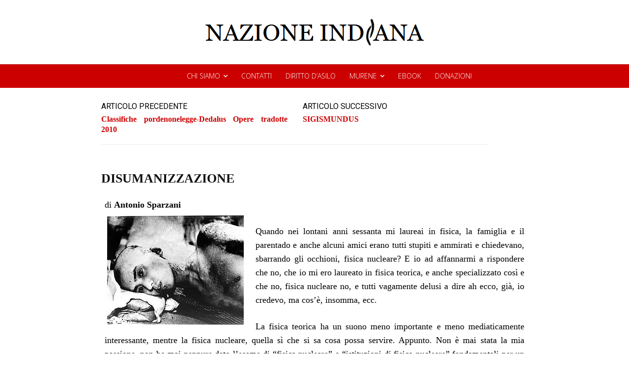

--- FILE ---
content_type: text/html; charset=UTF-8
request_url: https://www.nazioneindiana.com/2011/03/16/disumanizzazione/
body_size: 78843
content:
<!doctype html >
<!--[if IE 8]>    <html class="ie8" lang="en"> <![endif]-->
<!--[if IE 9]>    <html class="ie9" lang="en"> <![endif]-->
<!--[if gt IE 8]><!--> <html lang="it-IT"> <!--<![endif]-->
<head>
    <title>DISUMANIZZAZIONE | NAZIONE INDIANA</title>
    <meta charset="UTF-8" />
    <meta name="viewport" content="width=device-width, initial-scale=1.0">
    <link rel="pingback" href="https://www.nazioneindiana.com/xmlrpc.php" />
    <meta name='robots' content='max-image-preview:large' />
<link rel="icon" type="image/png" href="https://www.nazioneindiana.com/wp-content/2021/03/logotipo_edo.png"><link rel='dns-prefetch' href='//www.nazioneindiana.com' />
<link rel='dns-prefetch' href='//fonts.googleapis.com' />
<link rel='dns-prefetch' href='//s.w.org' />
<link rel='dns-prefetch' href='//widgets.wp.com' />
<link rel='dns-prefetch' href='//s0.wp.com' />
<link rel='dns-prefetch' href='//0.gravatar.com' />
<link rel='dns-prefetch' href='//1.gravatar.com' />
<link rel='dns-prefetch' href='//2.gravatar.com' />
<link rel="alternate" type="application/rss+xml" title="NAZIONE INDIANA &raquo; Feed" href="https://www.nazioneindiana.com/feed/" />
<link rel="alternate" type="application/rss+xml" title="NAZIONE INDIANA &raquo; Feed dei commenti" href="https://www.nazioneindiana.com/comments/feed/" />
<link rel="alternate" type="application/rss+xml" title="NAZIONE INDIANA &raquo; DISUMANIZZAZIONE Feed dei commenti" href="https://www.nazioneindiana.com/2011/03/16/disumanizzazione/feed/" />
		<script type="text/javascript">
			window._wpemojiSettings = {"baseUrl":"https:\/\/s.w.org\/images\/core\/emoji\/13.0.1\/72x72\/","ext":".png","svgUrl":"https:\/\/s.w.org\/images\/core\/emoji\/13.0.1\/svg\/","svgExt":".svg","source":{"concatemoji":"https:\/\/www.nazioneindiana.com\/wp-includes\/js\/wp-emoji-release.min.js?ver=5.7.14"}};
			!function(e,a,t){var n,r,o,i=a.createElement("canvas"),p=i.getContext&&i.getContext("2d");function s(e,t){var a=String.fromCharCode;p.clearRect(0,0,i.width,i.height),p.fillText(a.apply(this,e),0,0);e=i.toDataURL();return p.clearRect(0,0,i.width,i.height),p.fillText(a.apply(this,t),0,0),e===i.toDataURL()}function c(e){var t=a.createElement("script");t.src=e,t.defer=t.type="text/javascript",a.getElementsByTagName("head")[0].appendChild(t)}for(o=Array("flag","emoji"),t.supports={everything:!0,everythingExceptFlag:!0},r=0;r<o.length;r++)t.supports[o[r]]=function(e){if(!p||!p.fillText)return!1;switch(p.textBaseline="top",p.font="600 32px Arial",e){case"flag":return s([127987,65039,8205,9895,65039],[127987,65039,8203,9895,65039])?!1:!s([55356,56826,55356,56819],[55356,56826,8203,55356,56819])&&!s([55356,57332,56128,56423,56128,56418,56128,56421,56128,56430,56128,56423,56128,56447],[55356,57332,8203,56128,56423,8203,56128,56418,8203,56128,56421,8203,56128,56430,8203,56128,56423,8203,56128,56447]);case"emoji":return!s([55357,56424,8205,55356,57212],[55357,56424,8203,55356,57212])}return!1}(o[r]),t.supports.everything=t.supports.everything&&t.supports[o[r]],"flag"!==o[r]&&(t.supports.everythingExceptFlag=t.supports.everythingExceptFlag&&t.supports[o[r]]);t.supports.everythingExceptFlag=t.supports.everythingExceptFlag&&!t.supports.flag,t.DOMReady=!1,t.readyCallback=function(){t.DOMReady=!0},t.supports.everything||(n=function(){t.readyCallback()},a.addEventListener?(a.addEventListener("DOMContentLoaded",n,!1),e.addEventListener("load",n,!1)):(e.attachEvent("onload",n),a.attachEvent("onreadystatechange",function(){"complete"===a.readyState&&t.readyCallback()})),(n=t.source||{}).concatemoji?c(n.concatemoji):n.wpemoji&&n.twemoji&&(c(n.twemoji),c(n.wpemoji)))}(window,document,window._wpemojiSettings);
		</script>
		<style type="text/css">
img.wp-smiley,
img.emoji {
	display: inline !important;
	border: none !important;
	box-shadow: none !important;
	height: 1em !important;
	width: 1em !important;
	margin: 0 .07em !important;
	vertical-align: -0.1em !important;
	background: none !important;
	padding: 0 !important;
}
</style>
	<link rel='stylesheet' id='wp-block-library-css'  href='https://www.nazioneindiana.com/wp-includes/css/dist/block-library/style.min.css?ver=5.7.14' type='text/css' media='all' />
<style id='wp-block-library-inline-css' type='text/css'>
.has-text-align-justify{text-align:justify;}
</style>
<link rel='stylesheet' id='td-plugin-multi-purpose-css'  href='https://www.nazioneindiana.com/wp-content/plugins/td-composer/td-multi-purpose/style.css?ver=7cd248d7ca13c255207c3f8b916c3f00' type='text/css' media='all' />
<link rel='stylesheet' id='google-fonts-style-css'  href='https://fonts.googleapis.com/css?family=Josefin+Sans%3A400%2C300%2C700%2C900%7CCormorant+Garamond%3A400%2C300%2C700%2C900%7COpen+Sans%3A400%2C600%2C700%2C300%2C900%7CRoboto%3A400%2C600%2C700%2C300%2C900%7CCormorant+Garamond%3A400%7CJosefin+Sans%3A600%2C400%7CCabin%3A400%2C100&#038;display=swap&#038;ver=12.7.3' type='text/css' media='all' />
<link rel='stylesheet' id='font_awesome-css'  href='https://www.nazioneindiana.com/wp-content/plugins/td-composer/assets/fonts/font-awesome/font-awesome.css?ver=7cd248d7ca13c255207c3f8b916c3f00' type='text/css' media='all' />
<link rel='stylesheet' id='td-theme-css'  href='https://www.nazioneindiana.com/wp-content/themes/Newspaper/style.css?ver=12.7.3' type='text/css' media='all' />
<style id='td-theme-inline-css' type='text/css'>@media (max-width:767px){.td-header-desktop-wrap{display:none}}@media (min-width:767px){.td-header-mobile-wrap{display:none}}</style>
<link rel='stylesheet' id='td-legacy-framework-front-style-css'  href='https://www.nazioneindiana.com/wp-content/plugins/td-composer/legacy/Newspaper/assets/css/td_legacy_main.css?ver=7cd248d7ca13c255207c3f8b916c3f00' type='text/css' media='all' />
<link rel='stylesheet' id='td-standard-pack-framework-front-style-css'  href='https://www.nazioneindiana.com/wp-content/plugins/td-standard-pack/Newspaper/assets/css/td_standard_pack_main.css?ver=c12e6da63ed2f212e87e44e5e9b9a302' type='text/css' media='all' />
<link rel='stylesheet' id='td-theme-demo-style-css'  href='https://www.nazioneindiana.com/wp-content/plugins/td-composer/legacy/Newspaper/includes/demos/the_critic/demo_style.css?ver=12.7.3' type='text/css' media='all' />
<link rel='stylesheet' id='tdb_style_cloud_templates_front-css'  href='https://www.nazioneindiana.com/wp-content/plugins/td-cloud-library/assets/css/tdb_main.css?ver=6127d3b6131f900b2e62bb855b13dc3b' type='text/css' media='all' />
<link rel='stylesheet' id='social-logos-css'  href='https://www.nazioneindiana.com/wp-content/plugins/jetpack/_inc/social-logos/social-logos.min.css?ver=9.8.3' type='text/css' media='all' />
<link rel='stylesheet' id='jetpack_css-css'  href='https://www.nazioneindiana.com/wp-content/plugins/jetpack/css/jetpack.css?ver=9.8.3' type='text/css' media='all' />
<script type='text/javascript' src='https://www.nazioneindiana.com/wp-includes/js/jquery/jquery.min.js?ver=3.5.1' id='jquery-core-js'></script>
<script type='text/javascript' src='https://www.nazioneindiana.com/wp-includes/js/jquery/jquery-migrate.min.js?ver=3.3.2' id='jquery-migrate-js'></script>
<link rel="https://api.w.org/" href="https://www.nazioneindiana.com/wp-json/" /><link rel="alternate" type="application/json" href="https://www.nazioneindiana.com/wp-json/wp/v2/posts/38439" /><link rel="EditURI" type="application/rsd+xml" title="RSD" href="https://www.nazioneindiana.com/xmlrpc.php?rsd" />
<link rel="wlwmanifest" type="application/wlwmanifest+xml" href="https://www.nazioneindiana.com/wp-includes/wlwmanifest.xml" /> 
<link rel="canonical" href="https://www.nazioneindiana.com/2011/03/16/disumanizzazione/" />
<link rel='shortlink' href='https://www.nazioneindiana.com/?p=38439' />
<link rel="alternate" type="application/json+oembed" href="https://www.nazioneindiana.com/wp-json/oembed/1.0/embed?url=https%3A%2F%2Fwww.nazioneindiana.com%2F2011%2F03%2F16%2Fdisumanizzazione%2F" />
<link rel="alternate" type="text/xml+oembed" href="https://www.nazioneindiana.com/wp-json/oembed/1.0/embed?url=https%3A%2F%2Fwww.nazioneindiana.com%2F2011%2F03%2F16%2Fdisumanizzazione%2F&#038;format=xml" />
		<style type="text/css">
						ol.footnotes>li {list-style-type:decimal;}
						ol.footnotes { color:#666666; }
ol.footnotes li { font-size:80%; }
		</style>
		        <style type="text/css" id="pf-main-css">
            
				@media screen {
					.printfriendly {
						z-index: 1000; position: relative
					}
					.printfriendly a, .printfriendly a:link, .printfriendly a:visited, .printfriendly a:hover, .printfriendly a:active {
						font-weight: 600;
						cursor: pointer;
						text-decoration: none;
						border: none;
						-webkit-box-shadow: none;
						-moz-box-shadow: none;
						box-shadow: none;
						outline:none;
						font-size: 14px !important;
						color: #3AAA11 !important;
					}
					.printfriendly.pf-alignleft {
						float: left;
					}
					.printfriendly.pf-alignright {
						float: right;
					}
					.printfriendly.pf-aligncenter {
						justify-content: center;
						display: flex; align-items: center;
					}
				}

				.pf-button-img {
					border: none;
					-webkit-box-shadow: none;
					-moz-box-shadow: none;
					box-shadow: none;
					padding: 0;
					margin: 0;
					display: inline;
					vertical-align: middle;
				}

				img.pf-button-img + .pf-button-text {
					margin-left: 6px;
				}

				@media print {
					.printfriendly {
						display: none;
					}
				}
				        </style>

            
        <style type="text/css" id="pf-excerpt-styles">
          .pf-button.pf-button-excerpt {
              display: none;
           }
        </style>

            <style type='text/css'>img#wpstats{display:none}</style>
		    <script>
        window.tdb_global_vars = {"wpRestUrl":"https:\/\/www.nazioneindiana.com\/wp-json\/","permalinkStructure":"\/%year%\/%monthnum%\/%day%\/%postname%\/"};
        window.tdb_p_autoload_vars = {"isAjax":false,"isAdminBarShowing":false,"autoloadStatus":"off","origPostEditUrl":null};
    </script>
    
    <style id="tdb-global-colors">:root{--accent-color:#fff}</style>

    
	
<!-- Jetpack Open Graph Tags -->
<meta property="og:type" content="article" />
<meta property="og:title" content="DISUMANIZZAZIONE" />
<meta property="og:url" content="https://www.nazioneindiana.com/2011/03/16/disumanizzazione/" />
<meta property="og:description" content="di Antonio Sparzani Quando nei lontani anni sessanta mi laureai in fisica, la famiglia e il parentado e anche alcuni amici erano tutti stupiti e ammirati e chiedevano, sbarrando gli occhioni, fisic…" />
<meta property="article:published_time" content="2011-03-16T11:00:57+00:00" />
<meta property="article:modified_time" content="2011-03-16T09:19:42+00:00" />
<meta property="og:site_name" content="NAZIONE INDIANA" />
<meta property="og:image" content="https://www.nazioneindiana.com/wp-content/2011/03/schema-di-fissione.jpg" />
<meta property="og:image:width" content="450" />
<meta property="og:image:height" content="346" />
<meta property="og:locale" content="it_IT" />
<meta name="twitter:site" content="@nazioneindiana" />
<meta name="twitter:text:title" content="DISUMANIZZAZIONE" />
<meta name="twitter:image" content="https://www.nazioneindiana.com/wp-content/2011/03/schema-di-fissione.jpg?w=640" />
<meta name="twitter:card" content="summary_large_image" />

<!-- End Jetpack Open Graph Tags -->

<!-- JS generated by theme -->

<script type="text/javascript" id="td-generated-header-js">
    
    

	    var tdBlocksArray = []; //here we store all the items for the current page

	    // td_block class - each ajax block uses a object of this class for requests
	    function tdBlock() {
		    this.id = '';
		    this.block_type = 1; //block type id (1-234 etc)
		    this.atts = '';
		    this.td_column_number = '';
		    this.td_current_page = 1; //
		    this.post_count = 0; //from wp
		    this.found_posts = 0; //from wp
		    this.max_num_pages = 0; //from wp
		    this.td_filter_value = ''; //current live filter value
		    this.is_ajax_running = false;
		    this.td_user_action = ''; // load more or infinite loader (used by the animation)
		    this.header_color = '';
		    this.ajax_pagination_infinite_stop = ''; //show load more at page x
	    }

        // td_js_generator - mini detector
        ( function () {
            var htmlTag = document.getElementsByTagName("html")[0];

	        if ( navigator.userAgent.indexOf("MSIE 10.0") > -1 ) {
                htmlTag.className += ' ie10';
            }

            if ( !!navigator.userAgent.match(/Trident.*rv\:11\./) ) {
                htmlTag.className += ' ie11';
            }

	        if ( navigator.userAgent.indexOf("Edge") > -1 ) {
                htmlTag.className += ' ieEdge';
            }

            if ( /(iPad|iPhone|iPod)/g.test(navigator.userAgent) ) {
                htmlTag.className += ' td-md-is-ios';
            }

            var user_agent = navigator.userAgent.toLowerCase();
            if ( user_agent.indexOf("android") > -1 ) {
                htmlTag.className += ' td-md-is-android';
            }

            if ( -1 !== navigator.userAgent.indexOf('Mac OS X')  ) {
                htmlTag.className += ' td-md-is-os-x';
            }

            if ( /chrom(e|ium)/.test(navigator.userAgent.toLowerCase()) ) {
               htmlTag.className += ' td-md-is-chrome';
            }

            if ( -1 !== navigator.userAgent.indexOf('Firefox') ) {
                htmlTag.className += ' td-md-is-firefox';
            }

            if ( -1 !== navigator.userAgent.indexOf('Safari') && -1 === navigator.userAgent.indexOf('Chrome') ) {
                htmlTag.className += ' td-md-is-safari';
            }

            if( -1 !== navigator.userAgent.indexOf('IEMobile') ){
                htmlTag.className += ' td-md-is-iemobile';
            }

        })();

        var tdLocalCache = {};

        ( function () {
            "use strict";

            tdLocalCache = {
                data: {},
                remove: function (resource_id) {
                    delete tdLocalCache.data[resource_id];
                },
                exist: function (resource_id) {
                    return tdLocalCache.data.hasOwnProperty(resource_id) && tdLocalCache.data[resource_id] !== null;
                },
                get: function (resource_id) {
                    return tdLocalCache.data[resource_id];
                },
                set: function (resource_id, cachedData) {
                    tdLocalCache.remove(resource_id);
                    tdLocalCache.data[resource_id] = cachedData;
                }
            };
        })();

    
    
var td_viewport_interval_list=[{"limitBottom":767,"sidebarWidth":228},{"limitBottom":1018,"sidebarWidth":300},{"limitBottom":1140,"sidebarWidth":324}];
var td_animation_stack_effect="type1";
var tds_animation_stack=true;
var td_animation_stack_specific_selectors=".entry-thumb, img[class*=\"wp-image-\"], a.td-sml-link-to-image > img, .td-lazy-img";
var td_animation_stack_general_selectors=".td-animation-stack .entry-thumb, .post .entry-thumb, .post img[class*=\"wp-image-\"], .post a.td-sml-link-to-image > img, .td-animation-stack .td-lazy-img";
var tds_video_scroll="enabled";
var tds_video_playing_one="enabled";
var tds_video_pause_hidden="enabled";
var tds_video_lazy="enabled";
var tdc_is_installed="yes";
var tdc_domain_active=false;
var td_ajax_url="https:\/\/www.nazioneindiana.com\/wp-admin\/admin-ajax.php?td_theme_name=Newspaper&v=12.7.3";
var td_get_template_directory_uri="https:\/\/www.nazioneindiana.com\/wp-content\/plugins\/td-composer\/legacy\/common";
var tds_snap_menu="";
var tds_logo_on_sticky="";
var tds_header_style="";
var td_please_wait="Per favore attendi...";
var td_email_user_pass_incorrect="Utente o password errata!";
var td_email_user_incorrect="Email o Username errati!";
var td_email_incorrect="Email non corretta!";
var td_user_incorrect="Username incorrect!";
var td_email_user_empty="Email or username empty!";
var td_pass_empty="Pass empty!";
var td_pass_pattern_incorrect="Invalid Pass Pattern!";
var td_retype_pass_incorrect="Retyped Pass incorrect!";
var tds_more_articles_on_post_enable="";
var tds_more_articles_on_post_time_to_wait="";
var tds_more_articles_on_post_pages_distance_from_top=0;
var tds_captcha="";
var tds_theme_color_site_wide="#cc0000";
var tds_smart_sidebar="";
var tdThemeName="Newspaper";
var tdThemeNameWl="Newspaper";
var td_magnific_popup_translation_tPrev="Precedente (Freccia Sinistra)";
var td_magnific_popup_translation_tNext="Successivo (tasto freccia destra)";
var td_magnific_popup_translation_tCounter="%curr% di %total%";
var td_magnific_popup_translation_ajax_tError="Il contenuto di %url% non pu\u00f2 essere caricato.";
var td_magnific_popup_translation_image_tError="L'immagine #%curr% non pu\u00f2 essere caricata";
var tdBlockNonce="b91cf891eb";
var tdMobileMenu="enabled";
var tdMobileSearch="enabled";
var tdDateNamesI18n={"month_names":["Gennaio","Febbraio","Marzo","Aprile","Maggio","Giugno","Luglio","Agosto","Settembre","Ottobre","Novembre","Dicembre"],"month_names_short":["Gen","Feb","Mar","Apr","Mag","Giu","Lug","Ago","Set","Ott","Nov","Dic"],"day_names":["domenica","luned\u00ec","marted\u00ec","mercoled\u00ec","gioved\u00ec","venerd\u00ec","sabato"],"day_names_short":["Dom","Lun","Mar","Mer","Gio","Ven","Sab"]};
var td_w3_object_cache_enabled_for_wp_admin=true;
var tdb_modal_confirm="Save";
var tdb_modal_cancel="Cancel";
var tdb_modal_confirm_alt="Yes";
var tdb_modal_cancel_alt="No";
var td_deploy_mode="deploy";
var td_ad_background_click_link="";
var td_ad_background_click_target="";
</script>


<!-- Header style compiled by theme -->

<style>.td_module_wrap .td-image-wrap:before{content:'';position:absolute;top:0;left:0;width:100%;height:100%;background-image:url(https://www.nazioneindiana.com/wp-content/2021/04/rca-1939.jpg);background-repeat:no-repeat;background-size:cover;background-position:center;z-index:-1}.td-menu-background,.td-search-background{background-image:url('https://www.nazioneindiana.com/wp-content/2021/03/grey.jpg')}.td-mobile-content .td-mobile-main-menu>li>a{font-family:"Cormorant Garamond";font-size:35px;font-weight:300}.td-mobile-content .sub-menu a{text-transform:lowercase}#td-mobile-nav,#td-mobile-nav .wpb_button,.td-search-wrap-mob{font-family:"Josefin Sans"}.td-page-title,.td-category-title-holder .td-page-title{font-family:Georgia,Times,"Times New Roman",serif}.td-page-content p,.td-page-content li,.td-page-content .td_block_text_with_title,.wpb_text_column p{font-family:Georgia,Times,"Times New Roman",serif}.td-page-content h1,.wpb_text_column h1{font-family:Georgia,Times,"Times New Roman",serif}.td-page-content h2,.wpb_text_column h2{font-family:Georgia,Times,"Times New Roman",serif}.td-page-content h3,.wpb_text_column h3{font-family:Georgia,Times,"Times New Roman",serif}.td-page-content h4,.wpb_text_column h4{font-family:Georgia,Times,"Times New Roman",serif}.td-page-content h5,.wpb_text_column h5{font-family:Georgia,Times,"Times New Roman",serif}.td-page-content h6,.wpb_text_column h6{font-family:Georgia,Times,"Times New Roman",serif}.white-popup-block:before{background-image:url('https://www.nazioneindiana.com/wp-content/2021/03/grey.jpg')}:root{--td_theme_color:#cc0000;--td_slider_text:rgba(204,0,0,0.7);--td_header_color:#cc0000;--td_mobile_button_color_mob:#ffffff;--td_mobile_background_position:center bottom;--td_login_text_color:#000000;--td_login_button_color:#cc0000;--td_login_hover_background:#cc0000;--td_login_hover_color:#ffffff;--td_login_gradient_one:#ededed;--td_login_gradient_two:rgba(38,134,146,0.01)}.td-header-style-12 .td-header-menu-wrap-full,.td-header-style-12 .td-affix,.td-grid-style-1.td-hover-1 .td-big-grid-post:hover .td-post-category,.td-grid-style-5.td-hover-1 .td-big-grid-post:hover .td-post-category,.td_category_template_3 .td-current-sub-category,.td_category_template_8 .td-category-header .td-category a.td-current-sub-category,.td_category_template_4 .td-category-siblings .td-category a:hover,.td_block_big_grid_9.td-grid-style-1 .td-post-category,.td_block_big_grid_9.td-grid-style-5 .td-post-category,.td-grid-style-6.td-hover-1 .td-module-thumb:after,.tdm-menu-active-style5 .td-header-menu-wrap .sf-menu>.current-menu-item>a,.tdm-menu-active-style5 .td-header-menu-wrap .sf-menu>.current-menu-ancestor>a,.tdm-menu-active-style5 .td-header-menu-wrap .sf-menu>.current-category-ancestor>a,.tdm-menu-active-style5 .td-header-menu-wrap .sf-menu>li>a:hover,.tdm-menu-active-style5 .td-header-menu-wrap .sf-menu>.sfHover>a{background-color:#cc0000}.td_mega_menu_sub_cats .cur-sub-cat,.td-mega-span h3 a:hover,.td_mod_mega_menu:hover .entry-title a,.header-search-wrap .result-msg a:hover,.td-header-top-menu .td-drop-down-search .td_module_wrap:hover .entry-title a,.td-header-top-menu .td-icon-search:hover,.td-header-wrap .result-msg a:hover,.top-header-menu li a:hover,.top-header-menu .current-menu-item>a,.top-header-menu .current-menu-ancestor>a,.top-header-menu .current-category-ancestor>a,.td-social-icon-wrap>a:hover,.td-header-sp-top-widget .td-social-icon-wrap a:hover,.td_mod_related_posts:hover h3>a,.td-post-template-11 .td-related-title .td-related-left:hover,.td-post-template-11 .td-related-title .td-related-right:hover,.td-post-template-11 .td-related-title .td-cur-simple-item,.td-post-template-11 .td_block_related_posts .td-next-prev-wrap a:hover,.td-category-header .td-pulldown-category-filter-link:hover,.td-category-siblings .td-subcat-dropdown a:hover,.td-category-siblings .td-subcat-dropdown a.td-current-sub-category,.footer-text-wrap .footer-email-wrap a,.footer-social-wrap a:hover,.td_module_17 .td-read-more a:hover,.td_module_18 .td-read-more a:hover,.td_module_19 .td-post-author-name a:hover,.td-pulldown-syle-2 .td-subcat-dropdown:hover .td-subcat-more span,.td-pulldown-syle-2 .td-subcat-dropdown:hover .td-subcat-more i,.td-pulldown-syle-3 .td-subcat-dropdown:hover .td-subcat-more span,.td-pulldown-syle-3 .td-subcat-dropdown:hover .td-subcat-more i,.tdm-menu-active-style3 .tdm-header.td-header-wrap .sf-menu>.current-category-ancestor>a,.tdm-menu-active-style3 .tdm-header.td-header-wrap .sf-menu>.current-menu-ancestor>a,.tdm-menu-active-style3 .tdm-header.td-header-wrap .sf-menu>.current-menu-item>a,.tdm-menu-active-style3 .tdm-header.td-header-wrap .sf-menu>.sfHover>a,.tdm-menu-active-style3 .tdm-header.td-header-wrap .sf-menu>li>a:hover{color:#cc0000}.td-mega-menu-page .wpb_content_element ul li a:hover,.td-theme-wrap .td-aj-search-results .td_module_wrap:hover .entry-title a,.td-theme-wrap .header-search-wrap .result-msg a:hover{color:#cc0000!important}.td_category_template_8 .td-category-header .td-category a.td-current-sub-category,.td_category_template_4 .td-category-siblings .td-category a:hover,.tdm-menu-active-style4 .tdm-header .sf-menu>.current-menu-item>a,.tdm-menu-active-style4 .tdm-header .sf-menu>.current-menu-ancestor>a,.tdm-menu-active-style4 .tdm-header .sf-menu>.current-category-ancestor>a,.tdm-menu-active-style4 .tdm-header .sf-menu>li>a:hover,.tdm-menu-active-style4 .tdm-header .sf-menu>.sfHover>a{border-color:#cc0000}.post blockquote p,.page blockquote p{color:#7c7c7c}.post .td_quote_box,.page .td_quote_box{border-color:#7c7c7c}.post blockquote p,.page blockquote p,.td-post-text-content blockquote p{font-family:Georgia,Times,"Times New Roman",serif;font-size:16px;font-style:normal}.widget_archive a,.widget_calendar,.widget_categories a,.widget_nav_menu a,.widget_meta a,.widget_pages a,.widget_recent_comments a,.widget_recent_entries a,.widget_text .textwidget,.widget_tag_cloud a,.widget_search input,.woocommerce .product-categories a,.widget_display_forums a,.widget_display_replies a,.widget_display_topics a,.widget_display_views a,.widget_display_stats{text-transform:uppercase}input[type="submit"],.td-read-more a,.vc_btn,.woocommerce a.button,.woocommerce button.button,.woocommerce #respond input#submit{font-size:14px}.td_module_wrap .td-image-wrap:before{content:'';position:absolute;top:0;left:0;width:100%;height:100%;background-image:url(https://www.nazioneindiana.com/wp-content/2021/04/rca-1939.jpg);background-repeat:no-repeat;background-size:cover;background-position:center;z-index:-1}.td-menu-background,.td-search-background{background-image:url('https://www.nazioneindiana.com/wp-content/2021/03/grey.jpg')}.td-mobile-content .td-mobile-main-menu>li>a{font-family:"Cormorant Garamond";font-size:35px;font-weight:300}.td-mobile-content .sub-menu a{text-transform:lowercase}#td-mobile-nav,#td-mobile-nav .wpb_button,.td-search-wrap-mob{font-family:"Josefin Sans"}.td-page-title,.td-category-title-holder .td-page-title{font-family:Georgia,Times,"Times New Roman",serif}.td-page-content p,.td-page-content li,.td-page-content .td_block_text_with_title,.wpb_text_column p{font-family:Georgia,Times,"Times New Roman",serif}.td-page-content h1,.wpb_text_column h1{font-family:Georgia,Times,"Times New Roman",serif}.td-page-content h2,.wpb_text_column h2{font-family:Georgia,Times,"Times New Roman",serif}.td-page-content h3,.wpb_text_column h3{font-family:Georgia,Times,"Times New Roman",serif}.td-page-content h4,.wpb_text_column h4{font-family:Georgia,Times,"Times New Roman",serif}.td-page-content h5,.wpb_text_column h5{font-family:Georgia,Times,"Times New Roman",serif}.td-page-content h6,.wpb_text_column h6{font-family:Georgia,Times,"Times New Roman",serif}.white-popup-block:before{background-image:url('https://www.nazioneindiana.com/wp-content/2021/03/grey.jpg')}:root{--td_theme_color:#cc0000;--td_slider_text:rgba(204,0,0,0.7);--td_header_color:#cc0000;--td_mobile_button_color_mob:#ffffff;--td_mobile_background_position:center bottom;--td_login_text_color:#000000;--td_login_button_color:#cc0000;--td_login_hover_background:#cc0000;--td_login_hover_color:#ffffff;--td_login_gradient_one:#ededed;--td_login_gradient_two:rgba(38,134,146,0.01)}.td-header-style-12 .td-header-menu-wrap-full,.td-header-style-12 .td-affix,.td-grid-style-1.td-hover-1 .td-big-grid-post:hover .td-post-category,.td-grid-style-5.td-hover-1 .td-big-grid-post:hover .td-post-category,.td_category_template_3 .td-current-sub-category,.td_category_template_8 .td-category-header .td-category a.td-current-sub-category,.td_category_template_4 .td-category-siblings .td-category a:hover,.td_block_big_grid_9.td-grid-style-1 .td-post-category,.td_block_big_grid_9.td-grid-style-5 .td-post-category,.td-grid-style-6.td-hover-1 .td-module-thumb:after,.tdm-menu-active-style5 .td-header-menu-wrap .sf-menu>.current-menu-item>a,.tdm-menu-active-style5 .td-header-menu-wrap .sf-menu>.current-menu-ancestor>a,.tdm-menu-active-style5 .td-header-menu-wrap .sf-menu>.current-category-ancestor>a,.tdm-menu-active-style5 .td-header-menu-wrap .sf-menu>li>a:hover,.tdm-menu-active-style5 .td-header-menu-wrap .sf-menu>.sfHover>a{background-color:#cc0000}.td_mega_menu_sub_cats .cur-sub-cat,.td-mega-span h3 a:hover,.td_mod_mega_menu:hover .entry-title a,.header-search-wrap .result-msg a:hover,.td-header-top-menu .td-drop-down-search .td_module_wrap:hover .entry-title a,.td-header-top-menu .td-icon-search:hover,.td-header-wrap .result-msg a:hover,.top-header-menu li a:hover,.top-header-menu .current-menu-item>a,.top-header-menu .current-menu-ancestor>a,.top-header-menu .current-category-ancestor>a,.td-social-icon-wrap>a:hover,.td-header-sp-top-widget .td-social-icon-wrap a:hover,.td_mod_related_posts:hover h3>a,.td-post-template-11 .td-related-title .td-related-left:hover,.td-post-template-11 .td-related-title .td-related-right:hover,.td-post-template-11 .td-related-title .td-cur-simple-item,.td-post-template-11 .td_block_related_posts .td-next-prev-wrap a:hover,.td-category-header .td-pulldown-category-filter-link:hover,.td-category-siblings .td-subcat-dropdown a:hover,.td-category-siblings .td-subcat-dropdown a.td-current-sub-category,.footer-text-wrap .footer-email-wrap a,.footer-social-wrap a:hover,.td_module_17 .td-read-more a:hover,.td_module_18 .td-read-more a:hover,.td_module_19 .td-post-author-name a:hover,.td-pulldown-syle-2 .td-subcat-dropdown:hover .td-subcat-more span,.td-pulldown-syle-2 .td-subcat-dropdown:hover .td-subcat-more i,.td-pulldown-syle-3 .td-subcat-dropdown:hover .td-subcat-more span,.td-pulldown-syle-3 .td-subcat-dropdown:hover .td-subcat-more i,.tdm-menu-active-style3 .tdm-header.td-header-wrap .sf-menu>.current-category-ancestor>a,.tdm-menu-active-style3 .tdm-header.td-header-wrap .sf-menu>.current-menu-ancestor>a,.tdm-menu-active-style3 .tdm-header.td-header-wrap .sf-menu>.current-menu-item>a,.tdm-menu-active-style3 .tdm-header.td-header-wrap .sf-menu>.sfHover>a,.tdm-menu-active-style3 .tdm-header.td-header-wrap .sf-menu>li>a:hover{color:#cc0000}.td-mega-menu-page .wpb_content_element ul li a:hover,.td-theme-wrap .td-aj-search-results .td_module_wrap:hover .entry-title a,.td-theme-wrap .header-search-wrap .result-msg a:hover{color:#cc0000!important}.td_category_template_8 .td-category-header .td-category a.td-current-sub-category,.td_category_template_4 .td-category-siblings .td-category a:hover,.tdm-menu-active-style4 .tdm-header .sf-menu>.current-menu-item>a,.tdm-menu-active-style4 .tdm-header .sf-menu>.current-menu-ancestor>a,.tdm-menu-active-style4 .tdm-header .sf-menu>.current-category-ancestor>a,.tdm-menu-active-style4 .tdm-header .sf-menu>li>a:hover,.tdm-menu-active-style4 .tdm-header .sf-menu>.sfHover>a{border-color:#cc0000}.post blockquote p,.page blockquote p{color:#7c7c7c}.post .td_quote_box,.page .td_quote_box{border-color:#7c7c7c}.post blockquote p,.page blockquote p,.td-post-text-content blockquote p{font-family:Georgia,Times,"Times New Roman",serif;font-size:16px;font-style:normal}.widget_archive a,.widget_calendar,.widget_categories a,.widget_nav_menu a,.widget_meta a,.widget_pages a,.widget_recent_comments a,.widget_recent_entries a,.widget_text .textwidget,.widget_tag_cloud a,.widget_search input,.woocommerce .product-categories a,.widget_display_forums a,.widget_display_replies a,.widget_display_topics a,.widget_display_views a,.widget_display_stats{text-transform:uppercase}input[type="submit"],.td-read-more a,.vc_btn,.woocommerce a.button,.woocommerce button.button,.woocommerce #respond input#submit{font-size:14px}</style>

		<style type="text/css" id="wp-custom-css">
			    @media (min-width: 1024px) {
           .single-post div {        text-align: justify;
      }
    }		</style>
		
<!-- Button style compiled by theme -->

<style>.tdm-btn-style1{background-color:#cc0000}.tdm-btn-style2:before{border-color:#cc0000}.tdm-btn-style2{color:#cc0000}.tdm-btn-style3{-webkit-box-shadow:0 2px 16px #cc0000;-moz-box-shadow:0 2px 16px #cc0000;box-shadow:0 2px 16px #cc0000}.tdm-btn-style3:hover{-webkit-box-shadow:0 4px 26px #cc0000;-moz-box-shadow:0 4px 26px #cc0000;box-shadow:0 4px 26px #cc0000}</style>

	<style id="tdw-css-placeholder"></style></head>

<body class="post-template-default single single-post postid-38439 single-format-standard td-standard-pack disumanizzazione global-block-template-6 td-critic-pro tdb_template_89894 tdb-template  tdc-header-template td-animation-stack-type1 td-full-layout" itemscope="itemscope" itemtype="https://schema.org/WebPage">

<div class="td-scroll-up" data-style="style1"><i class="td-icon-menu-up"></i></div>
    <div class="td-menu-background" style="visibility:hidden"></div>
<div id="td-mobile-nav" style="visibility:hidden">
    <div class="td-mobile-container">
        <!-- mobile menu top section -->
        <div class="td-menu-socials-wrap">
            <!-- socials -->
            <div class="td-menu-socials">
                
        <span class="td-social-icon-wrap">
            <a target="_blank" href="https://m.facebook.com/naxioneindiana/?locale2=it_IT" title="Facebook">
                <i class="td-icon-font td-icon-facebook"></i>
                <span style="display: none">Facebook</span>
            </a>
        </span>
        <span class="td-social-icon-wrap">
            <a target="_blank" href="https://www.instagram.com/nazioneindiana" title="Instagram">
                <i class="td-icon-font td-icon-instagram"></i>
                <span style="display: none">Instagram</span>
            </a>
        </span>
        <span class="td-social-icon-wrap">
            <a target="_blank" href="https://mobile.twitter.com/nazioneindiana" title="Twitter">
                <i class="td-icon-font td-icon-twitter"></i>
                <span style="display: none">Twitter</span>
            </a>
        </span>            </div>
            <!-- close button -->
            <div class="td-mobile-close">
                <span><i class="td-icon-close-mobile"></i></span>
            </div>
        </div>

        <!-- login section -->
        
        <!-- menu section -->
        <div class="td-mobile-content">
            <div class="menu-navigazione-principale-orizzontale-container"><ul id="menu-navigazione-principale-orizzontale-1" class="td-mobile-main-menu"><li class="menu-item menu-item-type-post_type menu-item-object-page menu-item-has-children menu-item-first menu-item-41044"><a title="contatti e responsabilità" href="https://www.nazioneindiana.com/chi-siamo/">Chi siamo<i class="td-icon-menu-right td-element-after"></i></a>
<ul class="sub-menu">
	<li class="menu-item menu-item-type-post_type menu-item-object-page menu-item-73678"><a href="https://www.nazioneindiana.com/chi-siamo/">Chi siamo</a></li>
	<li class="menu-item menu-item-type-post_type menu-item-object-page menu-item-54501"><a href="https://www.nazioneindiana.com/informativa-sulluso-dei-cookie/">Informativa sull’uso dei cookie</a></li>
	<li class="menu-item menu-item-type-custom menu-item-object-custom menu-item-107423"><a href="https://eulalia.nazioneindiana.it/">Eulalia</a></li>
</ul>
</li>
<li class="menu-item menu-item-type-post_type menu-item-object-page menu-item-74313"><a href="https://www.nazioneindiana.com/contatti/">Contatti</a></li>
<li class="menu-item menu-item-type-custom menu-item-object-custom menu-item-46985"><a title="una inchiesta sull&#8217;immigrazione" href="https://www.nazioneindiana.com/tag/diritto-dasilo/">Diritto d&#8217;asilo</a></li>
<li class="menu-item menu-item-type-custom menu-item-object-custom menu-item-has-children menu-item-73679"><a href="https://www.nazioneindiana.com/2010/05/27/murene-la-collana/">Murene<i class="td-icon-menu-right td-element-after"></i></a>
<ul class="sub-menu">
	<li class="menu-item menu-item-type-custom menu-item-object-custom menu-item-41052"><a href="https://www.nazioneindiana.com/2010/05/27/murene-la-collana/">la collana</a></li>
	<li class="menu-item menu-item-type-post_type menu-item-object-page menu-item-privacy-policy menu-item-74306"><a href="https://www.nazioneindiana.com/privacy-policy/">Privacy Policy</a></li>
	<li class="menu-item menu-item-type-custom menu-item-object-custom menu-item-41051"><a href="https://www.nazioneindiana.com/2010/05/28/murene-il-primo-volume/">il primo volume Stephen Rodefer</a></li>
	<li class="menu-item menu-item-type-custom menu-item-object-custom menu-item-41050"><a href="https://www.nazioneindiana.com/2010/11/29/murene-il-secondo-volume-ingo-schulze-langelo-le-arance-e-il-polipo/">il secondo volume Ingo Schulze</a></li>
	<li class="menu-item menu-item-type-custom menu-item-object-custom menu-item-41049"><a href="https://www.nazioneindiana.com/2011/10/18/la-terza-murena-torga/">il terzo volume Miguel Torga</a></li>
</ul>
</li>
<li class="menu-item menu-item-type-custom menu-item-object-custom menu-item-54025"><a href="https://www.nazioneindiana.com/tag/gli-ebook-di-nazione-indiana/">Ebook</a></li>
<li class="menu-item menu-item-type-post_type menu-item-object-page menu-item-81120"><a href="https://www.nazioneindiana.com/fai-una-donazione/">Donazioni</a></li>
</ul></div>        </div>
    </div>

    <!-- register/login section -->
    </div><div class="td-search-background" style="visibility:hidden"></div>
<div class="td-search-wrap-mob" style="visibility:hidden">
	<div class="td-drop-down-search">
		<form method="get" class="td-search-form" action="https://www.nazioneindiana.com/">
			<!-- close button -->
			<div class="td-search-close">
				<span><i class="td-icon-close-mobile"></i></span>
			</div>
			<div role="search" class="td-search-input">
				<span>Cerca</span>
				<input id="td-header-search-mob" type="text" value="" name="s" autocomplete="off" />
			</div>
		</form>
		<div id="td-aj-search-mob" class="td-ajax-search-flex"></div>
	</div>
</div>

    <div id="td-outer-wrap" class="td-theme-wrap">
    
                    <div class="td-header-template-wrap" style="position: relative">
                                    <div class="td-header-mobile-wrap ">
                        <div id="tdi_1" class="tdc-zone"><div class="tdc_zone tdi_2  wpb_row td-pb-row"  >
<style scoped>.tdi_2{min-height:0}.td-header-mobile-wrap{position:relative;width:100%}</style><div id="tdi_3" class="tdc-row stretch_row_content td-stretch-content"><div class="vc_row tdi_4  wpb_row td-pb-row tdc-element-style" >
<style scoped>.tdi_4,.tdi_4 .tdc-columns{min-height:0}.tdi_4,.tdi_4 .tdc-columns{display:block}.tdi_4 .tdc-columns{width:100%}.tdi_4:before,.tdi_4:after{display:table}.tdi_4{padding-top:20px!important;padding-bottom:20px!important;position:relative}.tdi_4 .td_block_wrap{text-align:left}@media (max-width:767px){.tdi_4{position:relative}}</style>
<div class="tdi_3_rand_style td-element-style" ><div class="td-element-style-before"><style>.tdi_3_rand_style>.td-element-style-before{content:''!important;width:100%!important;height:100%!important;position:absolute!important;top:0!important;left:0!important;display:block!important;z-index:0!important;border-color:#e5e5e5!important;border-style:solid!important;border-width:0px 0px 1px 0px!important;background-size:cover!important;background-position:center top!important}@media (max-width:767px){.tdi_3_rand_style>.td-element-style-before{content:''!important;width:100%!important;height:100%!important;position:absolute!important;top:0!important;left:0!important;display:block!important;z-index:0!important;border-color:#000000!important}}</style></div><style>.tdi_3_rand_style{background-color:#ffffff!important}@media (max-width:767px){.tdi_3_rand_style{background-color:#cc0000!important}}</style></div><div class="vc_column tdi_6  wpb_column vc_column_container tdc-column td-pb-span12">
<style scoped>.tdi_6{vertical-align:baseline}.tdi_6>.wpb_wrapper,.tdi_6>.wpb_wrapper>.tdc-elements{display:block}.tdi_6>.wpb_wrapper>.tdc-elements{width:100%}.tdi_6>.wpb_wrapper>.vc_row_inner{width:auto}.tdi_6>.wpb_wrapper{width:auto;height:auto}@media (max-width:767px){.tdi_6{position:relative}}</style>
<div class="tdi_5_rand_style td-element-style" ><style>@media (max-width:767px){.tdi_5_rand_style{background-color:#cc0000!important}}</style></div><div class="wpb_wrapper" ><div class="td_block_wrap tdb_mobile_menu tdi_7 td-pb-border-top td_block_template_6 tdb-header-align"  data-td-block-uid="tdi_7" >
<style>@media (max-width:767px){.tdi_7{margin-top:20px!important;margin-bottom:20px!important;position:relative}}</style>
<style>.tdb-header-align{vertical-align:middle}.tdb_mobile_menu{margin-bottom:0;clear:none}.tdb_mobile_menu a{display:inline-block!important;position:relative;text-align:center;color:var(--td_theme_color,#4db2ec)}.tdb_mobile_menu a>span{display:flex;align-items:center;justify-content:center}.tdb_mobile_menu svg{height:auto}.tdb_mobile_menu svg,.tdb_mobile_menu svg *{fill:var(--td_theme_color,#4db2ec)}#tdc-live-iframe .tdb_mobile_menu a{pointer-events:none}.td-menu-mob-open-menu{overflow:hidden}.td-menu-mob-open-menu #td-outer-wrap{position:static}.tdi_7{display:inline-block}.tdi_7 .tdb-mobile-menu-button i{font-size:27px;width:54px;height:54px;line-height:54px}.tdi_7 .tdb-mobile-menu-button svg{width:27px}.tdi_7 .tdb-mobile-menu-button .tdb-mobile-menu-icon-svg{width:54px;height:54px}.tdi_7 .tdb-mobile-menu-button{color:#ffffff}.tdi_7 .tdb-mobile-menu-button svg,.tdi_7 .tdb-mobile-menu-button svg *{fill:#ffffff}.tdi_7 .tdb-mobile-menu-button:hover{color:#000000}.tdi_7 .tdb-mobile-menu-button:hover svg,.tdi_7 .tdb-mobile-menu-button:hover svg *{fill:#000000}@media (max-width:767px){.tdi_7 .tdb-mobile-menu-button i{font-size:25px;width:50px;height:50px;line-height:50px}.tdi_7 .tdb-mobile-menu-button svg{width:25px}.tdi_7 .tdb-mobile-menu-button .tdb-mobile-menu-icon-svg{width:50px;height:50px}}</style>
<div class="tdi_7_rand_style td-element-style"><style>
/* phone */
@media (max-width: 767px)
{
.tdi_7_rand_style{
background-color:#cc0000 !important;
}
}
 </style></div><div class="tdb-block-inner td-fix-index"><span class="tdb-mobile-menu-button"><span class="tdb-mobile-menu-icon tdb-mobile-menu-icon-svg" ><svg version="1.1" xmlns="http://www.w3.org/2000/svg" viewBox="0 0 1024 1024"><path d="M89.006 490.013h845.978v62.269h-845.978v-62.269zM89.006 226.835h845.978v62.269h-845.978v-62.269zM89.006 753.181h845.978v62.259h-845.978v-62.259z"></path></svg></span></span></div></div> <!-- ./block --><div class="td_block_wrap tdb_mobile_search tdi_8 td-pb-border-top td_block_template_6 tdb-header-align"  data-td-block-uid="tdi_8" >
<style>@media (max-width:767px){.tdi_8{position:relative}}</style>
<style>.tdb_mobile_search{margin-bottom:0;clear:none}.tdb_mobile_search a{display:inline-block!important;position:relative;text-align:center;color:var(--td_theme_color,#4db2ec)}.tdb_mobile_search a>span{display:flex;align-items:center;justify-content:center}.tdb_mobile_search svg{height:auto}.tdb_mobile_search svg,.tdb_mobile_search svg *{fill:var(--td_theme_color,#4db2ec)}#tdc-live-iframe .tdb_mobile_search a{pointer-events:none}.td-search-opened{overflow:hidden}.td-search-opened #td-outer-wrap{position:static}.td-search-opened .td-search-wrap-mob{position:fixed;height:calc(100% + 1px)}.td-search-opened .td-drop-down-search{height:calc(100% + 1px);overflow-y:scroll;overflow-x:hidden}.tdi_8{display:inline-block;float:right;clear:none}.tdi_8 .tdb-block-inner{text-align:right}.tdi_8 .tdb-header-search-button-mob i{font-size:22px;width:55px;height:55px;line-height:55px}.tdi_8 .tdb-header-search-button-mob svg{width:22px}.tdi_8 .tdb-header-search-button-mob .tdb-mobile-search-icon-svg{width:55px;height:55px;display:flex;justify-content:center}.tdi_8 .tdb-header-search-button-mob{color:#ffffff}.tdi_8 .tdb-header-search-button-mob svg,.tdi_8 .tdb-header-search-button-mob svg *{fill:#ffffff}.tdi_8 .tdb-header-search-button-mob:hover{color:#000000}</style>
<div class="tdi_8_rand_style td-element-style"><style>
/* phone */
@media (max-width: 767px)
{
.tdi_8_rand_style{
background-color:#cc0000 !important;
}
}
 </style></div><div class="tdb-block-inner td-fix-index"><span class="tdb-header-search-button-mob dropdown-toggle" data-toggle="dropdown"><span class="tdb-mobile-search-icon tdb-mobile-search-icon-svg" ><svg version="1.1" xmlns="http://www.w3.org/2000/svg" viewBox="0 0 1024 1024"><path d="M966.277 907.119l-153.293-153.395c58.122-73.738 87.572-162.98 87.511-252.068 0.061-104.253-39.936-208.968-119.501-288.492-79.555-79.575-184.238-119.613-288.471-119.542-104.243-0.082-208.916 39.956-288.44 119.542-79.606 79.524-119.603 184.248-119.562 288.492-0.041 104.243 39.956 208.968 119.562 288.492 79.555 79.544 184.238 119.501 288.471 119.46 89.047 0.041 178.309-29.42 252.088-87.542l153.313 153.395c18.842 18.883 49.459 18.883 68.332 0 18.872-18.842 18.872-49.459-0.010-68.342zM272.425 721.786c-60.918-60.938-91.187-140.278-91.249-220.129 0.061-79.831 30.331-159.212 91.249-220.17 60.908-60.918 140.288-91.136 220.088-91.197 79.831 0.061 159.181 30.28 220.14 91.197 60.877 60.959 91.105 140.339 91.177 220.17-0.072 79.841-30.3 159.222-91.177 220.129-60.918 60.856-140.308 91.095-220.109 91.116-79.821-0.020-159.201-30.259-220.119-91.116zM486.134 268.051c-17.807 0-32.215 14.418-32.215 32.236 0 17.797 14.397 32.215 32.215 32.215 12.339 0 24.351 1.28 35.942 3.697 34.038 7.076 64.41 24.003 88.187 47.718 23.757 23.736 40.663 54.098 47.698 88.177 2.417 11.602 3.717 23.603 3.717 35.932 0 17.838 14.418 32.246 32.215 32.246s32.215-14.408 32.215-32.246c-0.010-132.577-107.407-239.974-239.974-239.974z"></path></svg></span></span></div></div> <!-- ./block --><div class="td_block_wrap tdb_header_logo tdi_9 td-pb-border-top td_block_template_6 tdb-header-align"  data-td-block-uid="tdi_9" >
<style>.tdi_9{border-color:#000000!important;border-style:solid!important;border-width:0!important}@media (max-width:767px){.tdi_9{margin-bottom:20px!important;margin-left:14px!important;display:inline-block!important;position:relative}}</style>
<style>.tdb_header_logo{margin-bottom:0;clear:none}.tdb_header_logo .tdb-logo-a,.tdb_header_logo h1{display:flex;pointer-events:auto;align-items:flex-start}.tdb_header_logo h1{margin:0;line-height:0}.tdb_header_logo .tdb-logo-img-wrap img{display:block}.tdb_header_logo .tdb-logo-svg-wrap+.tdb-logo-img-wrap{display:none}.tdb_header_logo .tdb-logo-svg-wrap svg{width:50px;display:block;transition:fill .3s ease}.tdb_header_logo .tdb-logo-text-wrap{display:flex}.tdb_header_logo .tdb-logo-text-title,.tdb_header_logo .tdb-logo-text-tagline{-webkit-transition:all 0.2s ease;transition:all 0.2s ease}.tdb_header_logo .tdb-logo-text-title{background-size:cover;background-position:center center;font-size:75px;font-family:serif;line-height:1.1;color:#222;white-space:nowrap}.tdb_header_logo .tdb-logo-text-tagline{margin-top:2px;font-size:12px;font-family:serif;letter-spacing:1.8px;line-height:1;color:#767676}.tdb_header_logo .tdb-logo-icon{position:relative;font-size:46px;color:#000}.tdb_header_logo .tdb-logo-icon-svg{line-height:0}.tdb_header_logo .tdb-logo-icon-svg svg{width:46px;height:auto}.tdb_header_logo .tdb-logo-icon-svg svg,.tdb_header_logo .tdb-logo-icon-svg svg *{fill:#000}.tdi_9 .tdb-logo-a,.tdi_9 h1{flex-direction:column;align-items:center}.tdi_9 .tdb-logo-svg-wrap+.tdb-logo-img-wrap{display:none}.tdi_9 .tdb-logo-text-tagline{margin-top:5px;margin-left:0;display:block;color:#000000;font-family:Cormorant Garamond!important;font-size:22px!important;letter-spacing:0px!important;}.tdi_9 .tdb-logo-text-title{display:block;color:#ffffff;font-family:Josefin Sans!important;font-size:35px!important;font-weight:600!important;text-transform:uppercase!important;}.tdi_9 .tdb-logo-text-wrap{flex-direction:column;align-items:flex-start}.tdi_9 .tdb-logo-icon{top:0px;display:block}.tdi_9 .tdb-logo-a:hover .tdb-logo-text-title{color:#000000;background:none;-webkit-text-fill-color:initial;background-position:center center}.tdi_9 .tdb-logo-a:hover .tdb-logo-text-tagline{color:#ffffff;background:none;-webkit-text-fill-color:initial;background-position:center center}@media (max-width:767px){.tdb_header_logo .tdb-logo-text-title{font-size:36px}}@media (max-width:767px){.tdb_header_logo .tdb-logo-text-tagline{font-size:11px}}@media (min-width:768px) and (max-width:1018px){.tdi_9 .tdb-logo-svg-wrap{max-width:80px}.tdi_9 .tdb-logo-svg-wrap svg{width:80px!important;height:auto}}@media (max-width:767px){.tdi_9 .tdb-logo-svg-wrap{display:block}.tdi_9 .tdb-logo-img-wrap{display:none}.tdi_9 .tdb-logo-text-tagline{margin-top:0px;margin-left:0;font-size:20px!important;}.tdi_9 .tdb-logo-text-title{font-family:Georgia,Times,"Times New Roman",serif!important;font-size:24px!important;font-weight:300!important;}}</style>
<div class="tdi_9_rand_style td-element-style"><style>
/* phone */
@media (max-width: 767px)
{
.tdi_9_rand_style{
background-color:#cc0000 !important;
}
}
 </style></div><div class="tdb-block-inner td-fix-index"><a class="tdb-logo-a" href="https://www.nazioneindiana.com/"><span class="tdb-logo-img-wrap"><img class="tdb-logo-img" src="https://www.nazioneindiana.com/wp-content/2021/03/newscritta.png" alt="Logo"  title=""  /></span><span class="tdb-logo-text-wrap"><span class="tdb-logo-text-title">NAZIONE INDIANA</span></span></a></div></div> <!-- ./block --></div></div></div></div></div></div>                    </div>
                
                    <div class="td-header-mobile-sticky-wrap tdc-zone-sticky-invisible tdc-zone-sticky-inactive" style="display: none">
                        <div id="tdi_10" class="tdc-zone"><div class="tdc_zone tdi_11  wpb_row td-pb-row" data-sticky-offset="0" >
<style scoped>.tdi_11{min-height:0}.td-header-mobile-sticky-wrap.td-header-active{opacity:1}.td-header-mobile-sticky-wrap{-webkit-transition:all 0.3s ease-in-out;-moz-transition:all 0.3s ease-in-out;-o-transition:all 0.3s ease-in-out;transition:all 0.3s ease-in-out}@media (max-width:767px){.td-header-mobile-sticky-wrap{transform:translateY(-120%);-webkit-transform:translateY(-120%);-moz-transform:translateY(-120%);-ms-transform:translateY(-120%);-o-transform:translateY(-120%)}.td-header-mobile-sticky-wrap.td-header-active{transform:translateY(0);-webkit-transform:translateY(0);-moz-transform:translateY(0);-ms-transform:translateY(0);-o-transform:translateY(0)}}</style><div id="tdi_12" class="tdc-row stretch_row_content td-stretch-content"><div class="vc_row tdi_13  wpb_row td-pb-row tdc-element-style" >
<style scoped>.tdi_13,.tdi_13 .tdc-columns{min-height:0}.tdi_13,.tdi_13 .tdc-columns{display:block}.tdi_13 .tdc-columns{width:100%}.tdi_13:before,.tdi_13:after{display:table}.tdi_13{padding-top:20px!important;padding-bottom:20px!important;position:relative}.tdi_13 .td_block_wrap{text-align:left}@media (max-width:767px){.tdi_13{padding-top:10px!important;padding-bottom:15px!important;position:relative}}</style>
<div class="tdi_12_rand_style td-element-style" ><div class="td-element-style-before"><style>.tdi_12_rand_style>.td-element-style-before{content:''!important;width:100%!important;height:100%!important;position:absolute!important;top:0!important;left:0!important;display:block!important;z-index:0!important;border-color:#e5e5e5!important;border-style:solid!important;border-width:0px 0px 1px 0px!important;background-size:cover!important;background-position:center top!important}@media (max-width:767px){.tdi_12_rand_style>.td-element-style-before{content:''!important;width:100%!important;height:100%!important;position:absolute!important;top:0!important;left:0!important;display:block!important;z-index:0!important;border-color:#000000!important}}</style></div><style>.tdi_12_rand_style{background-color:#ffffff!important}@media (max-width:767px){.tdi_12_rand_style{background-color:rgba(229,229,229,0.95)!important}}</style></div><div class="vc_column tdi_15  wpb_column vc_column_container tdc-column td-pb-span12">
<style scoped>.tdi_15{vertical-align:baseline}.tdi_15>.wpb_wrapper,.tdi_15>.wpb_wrapper>.tdc-elements{display:block}.tdi_15>.wpb_wrapper>.tdc-elements{width:100%}.tdi_15>.wpb_wrapper>.vc_row_inner{width:auto}.tdi_15>.wpb_wrapper{width:auto;height:auto}</style><div class="wpb_wrapper" ><div class="td_block_wrap tdb_mobile_menu tdi_16 td-pb-border-top td_block_template_6 tdb-header-align"  data-td-block-uid="tdi_16" >
<style>@media (max-width:767px){.tdi_16{padding-top:5px!important}}</style>
<style>.tdi_16{display:inline-block}.tdi_16 .tdb-mobile-menu-button i{font-size:27px;width:54px;height:54px;line-height:54px}.tdi_16 .tdb-mobile-menu-button svg{width:27px}.tdi_16 .tdb-mobile-menu-button .tdb-mobile-menu-icon-svg{width:54px;height:54px}.tdi_16 .tdb-mobile-menu-button{color:#000000}.tdi_16 .tdb-mobile-menu-button svg,.tdi_16 .tdb-mobile-menu-button svg *{fill:#000000}.tdi_16 .tdb-mobile-menu-button:hover{color:#cc0000}.tdi_16 .tdb-mobile-menu-button:hover svg,.tdi_16 .tdb-mobile-menu-button:hover svg *{fill:#cc0000}</style><div class="tdb-block-inner td-fix-index"><span class="tdb-mobile-menu-button"><span class="tdb-mobile-menu-icon tdb-mobile-menu-icon-svg" ><svg version="1.1" xmlns="http://www.w3.org/2000/svg" viewBox="0 0 1024 1024"><path d="M89.006 490.013h845.978v62.269h-845.978v-62.269zM89.006 226.835h845.978v62.269h-845.978v-62.269zM89.006 753.181h845.978v62.259h-845.978v-62.259z"></path></svg></span></span></div></div> <!-- ./block --><div class="td_block_wrap tdb_mobile_search tdi_17 td-pb-border-top td_block_template_6 tdb-header-align"  data-td-block-uid="tdi_17" >
<style>@media (max-width:767px){.tdi_17{padding-top:4px!important}}</style>
<style>.tdi_17{display:inline-block;float:right;clear:none}.tdi_17 .tdb-block-inner{text-align:right}.tdi_17 .tdb-header-search-button-mob i{font-size:22px;width:55px;height:55px;line-height:55px}.tdi_17 .tdb-header-search-button-mob svg{width:22px}.tdi_17 .tdb-header-search-button-mob .tdb-mobile-search-icon-svg{width:55px;height:55px;display:flex;justify-content:center}.tdi_17 .tdb-header-search-button-mob{color:#000000}.tdi_17 .tdb-header-search-button-mob svg,.tdi_17 .tdb-header-search-button-mob svg *{fill:#000000}.tdi_17 .tdb-header-search-button-mob:hover{color:#cc0000}</style><div class="tdb-block-inner td-fix-index"><span class="tdb-header-search-button-mob dropdown-toggle" data-toggle="dropdown"><span class="tdb-mobile-search-icon tdb-mobile-search-icon-svg" ><svg version="1.1" xmlns="http://www.w3.org/2000/svg" viewBox="0 0 1024 1024"><path d="M966.277 907.119l-153.293-153.395c58.122-73.738 87.572-162.98 87.511-252.068 0.061-104.253-39.936-208.968-119.501-288.492-79.555-79.575-184.238-119.613-288.471-119.542-104.243-0.082-208.916 39.956-288.44 119.542-79.606 79.524-119.603 184.248-119.562 288.492-0.041 104.243 39.956 208.968 119.562 288.492 79.555 79.544 184.238 119.501 288.471 119.46 89.047 0.041 178.309-29.42 252.088-87.542l153.313 153.395c18.842 18.883 49.459 18.883 68.332 0 18.872-18.842 18.872-49.459-0.010-68.342zM272.425 721.786c-60.918-60.938-91.187-140.278-91.249-220.129 0.061-79.831 30.331-159.212 91.249-220.17 60.908-60.918 140.288-91.136 220.088-91.197 79.831 0.061 159.181 30.28 220.14 91.197 60.877 60.959 91.105 140.339 91.177 220.17-0.072 79.841-30.3 159.222-91.177 220.129-60.918 60.856-140.308 91.095-220.109 91.116-79.821-0.020-159.201-30.259-220.119-91.116zM486.134 268.051c-17.807 0-32.215 14.418-32.215 32.236 0 17.797 14.397 32.215 32.215 32.215 12.339 0 24.351 1.28 35.942 3.697 34.038 7.076 64.41 24.003 88.187 47.718 23.757 23.736 40.663 54.098 47.698 88.177 2.417 11.602 3.717 23.603 3.717 35.932 0 17.838 14.418 32.246 32.215 32.246s32.215-14.408 32.215-32.246c-0.010-132.577-107.407-239.974-239.974-239.974z"></path></svg></span></span></div></div> <!-- ./block --><div class="td_block_wrap tdb_header_logo tdi_18 td-pb-border-top td_block_template_6 tdb-header-align"  data-td-block-uid="tdi_18" >
<style>.tdi_18{border-color:#000000!important;border-style:solid!important;border-width:0!important}@media (max-width:767px){.tdi_18{margin-bottom:20px!important;display:inline-block!important}}</style>
<style>.tdi_18 .tdb-logo-a,.tdi_18 h1{flex-direction:column;align-items:center}.tdi_18 .tdb-logo-svg-wrap{display:block}.tdi_18 .tdb-logo-svg-wrap+.tdb-logo-img-wrap{display:none}.tdi_18 .tdb-logo-text-tagline{margin-top:5px;margin-left:0;display:block;color:#000000;font-family:Cormorant Garamond!important;font-size:22px!important;letter-spacing:0px!important;}.tdi_18 .tdb-logo-text-title{display:block;color:#000000;font-family:Josefin Sans!important;font-size:35px!important;font-weight:600!important;text-transform:uppercase!important;}.tdi_18 .tdb-logo-text-wrap{flex-direction:column;align-items:center}.tdi_18 .tdb-logo-icon{top:0px;display:block}.tdi_18 .tdb-logo-a:hover .tdb-logo-text-title{color:#cc0000;background:none;-webkit-text-fill-color:initial;background-position:center center}.tdi_18 .tdb-logo-a:hover .tdb-logo-text-tagline{color:#ffffff;background:none;-webkit-text-fill-color:initial;background-position:center center}@media (min-width:768px) and (max-width:1018px){.tdi_18 .tdb-logo-svg-wrap{max-width:80px}.tdi_18 .tdb-logo-svg-wrap svg{width:80px!important;height:auto}}@media (max-width:767px){.tdi_18 .tdb-logo-img-wrap{display:none}.tdi_18 .tdb-logo-text-tagline{margin-top:0px;margin-left:0;font-size:20px!important;}.tdi_18 .tdb-logo-text-title{font-family:Georgia,Times,"Times New Roman",serif!important;font-size:24px!important;font-weight:300!important;}}</style><div class="tdb-block-inner td-fix-index"><a class="tdb-logo-a" href="https://www.nazioneindiana.com/"><span class="tdb-logo-img-wrap"><img class="tdb-logo-img" src="https://www.nazioneindiana.com/wp-content/2021/03/newscritta.png" alt="Logo"  title=""  /></span><span class="tdb-logo-text-wrap"><span class="tdb-logo-text-title">NAZIONE INDIANA</span></span></a></div></div> <!-- ./block --></div></div></div></div></div></div>                    </div>

                
                    <div class="td-header-desktop-wrap ">
                        <div id="tdi_19" class="tdc-zone"><div class="tdc_zone tdi_20  wpb_row td-pb-row"  >
<style scoped>.tdi_20{min-height:0}.td-header-desktop-wrap{position:relative}</style><div id="tdi_21" class="tdc-row stretch_row_content td-stretch-content"><div class="vc_row tdi_22  wpb_row td-pb-row tdc-element-style" >
<style scoped>.tdi_22,.tdi_22 .tdc-columns{min-height:0}.tdi_22,.tdi_22 .tdc-columns{display:block}.tdi_22 .tdc-columns{width:100%}.tdi_22:before,.tdi_22:after{display:table}.tdi_22{padding-top:20px!important;padding-bottom:20px!important;position:relative}.tdi_22 .td_block_wrap{text-align:left}</style>
<div class="tdi_21_rand_style td-element-style" ><div class="td-element-style-before"><style>.tdi_21_rand_style>.td-element-style-before{content:''!important;width:100%!important;height:100%!important;position:absolute!important;top:0!important;left:0!important;display:block!important;z-index:0!important;border-color:#e5e5e5!important;border-style:solid!important;border-width:0px 0px 1px 0px!important;background-size:cover!important;background-position:center top!important}</style></div><style>.tdi_21_rand_style{background-color:#ffffff!important}</style></div><div class="vc_column tdi_24  wpb_column vc_column_container tdc-column td-pb-span12">
<style scoped>.tdi_24{vertical-align:baseline}.tdi_24>.wpb_wrapper,.tdi_24>.wpb_wrapper>.tdc-elements{display:block}.tdi_24>.wpb_wrapper>.tdc-elements{width:100%}.tdi_24>.wpb_wrapper>.vc_row_inner{width:auto}.tdi_24>.wpb_wrapper{width:auto;height:auto}</style><div class="wpb_wrapper" ><div class="td_block_wrap tdb_header_logo tdi_25 td-pb-border-top td_block_template_6 tdb-header-align"  data-td-block-uid="tdi_25" >
<style>.tdi_25{padding-top:15px!important;padding-bottom:15px!important;border-color:#000000!important;border-style:solid!important;border-width:0!important}</style>
<style>.tdi_25 .tdb-logo-a,.tdi_25 h1{align-items:center;justify-content:center}.tdi_25 .tdb-logo-svg-wrap{display:block}.tdi_25 .tdb-logo-svg-wrap+.tdb-logo-img-wrap{display:none}.tdi_25 .tdb-logo-img-wrap{display:block}.tdi_25 .tdb-logo-text-tagline{margin-top:10px;margin-left:0;display:block;color:#000000;font-family:Cormorant Garamond!important;font-size:22px!important;letter-spacing:0px!important;}.tdi_25 .tdb-logo-text-title{display:block;color:#000000;font-family:Georgia,Times,"Times New Roman",serif!important;font-size:48px!important;text-transform:uppercase!important;}.tdi_25 .tdb-logo-text-wrap{flex-direction:column;align-items:center}.tdi_25 .tdb-logo-icon{top:0px;display:block}.tdi_25 .tdb-logo-a:hover .tdb-logo-text-title{color:#cc0000;background:none;-webkit-text-fill-color:initial;background-position:center center}.tdi_25 .tdb-logo-a:hover .tdb-logo-text-tagline{color:#cc0000;background:none;-webkit-text-fill-color:initial;background-position:center center}@media (min-width:768px) and (max-width:1018px){.tdi_25 .tdb-logo-svg-wrap{max-width:80px}.tdi_25 .tdb-logo-svg-wrap svg{width:80px!important;height:auto}}</style><div class="tdb-block-inner td-fix-index"><a class="tdb-logo-a" href="https://www.nazioneindiana.com/"><span class="tdb-logo-img-wrap"><img class="tdb-logo-img" src="https://www.nazioneindiana.com/wp-content/2021/03/newscritta.png" alt="Logo"  title=""  /></span></a></div></div> <!-- ./block --></div></div></div></div><div id="tdi_26" class="tdc-row stretch_row_content td-stretch-content"><div class="vc_row tdi_27  wpb_row td-pb-row tdc-element-style tdc-row-content-vert-center" >
<style scoped>.tdi_27,.tdi_27 .tdc-columns{min-height:0}.tdi_27,.tdi_27 .tdc-columns{display:block}.tdi_27 .tdc-columns{width:100%}.tdi_27:before,.tdi_27:after{display:table}@media (min-width:767px){.tdi_27.tdc-row-content-vert-center,.tdi_27.tdc-row-content-vert-center .tdc-columns{display:flex;align-items:center;flex:1}.tdi_27.tdc-row-content-vert-bottom,.tdi_27.tdc-row-content-vert-bottom .tdc-columns{display:flex;align-items:flex-end;flex:1}.tdi_27.tdc-row-content-vert-center .td_block_wrap{vertical-align:middle}.tdi_27.tdc-row-content-vert-bottom .td_block_wrap{vertical-align:bottom}}.tdi_27{position:relative}.tdi_27 .td_block_wrap{text-align:left}</style>
<div class="tdi_26_rand_style td-element-style" ><div class="td-element-style-before"><style>.tdi_26_rand_style>.td-element-style-before{content:''!important;width:100%!important;height:100%!important;position:absolute!important;top:0!important;left:0!important;display:block!important;z-index:0!important;border-color:#e5e5e5!important;border-style:solid!important;border-width:0px 0px 1px 0px!important;background-size:cover!important;background-position:center top!important}</style></div><style>.tdi_26_rand_style{background-color:#f4f4f4!important}</style></div><div class="vc_column tdi_29  wpb_column vc_column_container tdc-column td-pb-span12">
<style scoped>.tdi_29{vertical-align:baseline}.tdi_29>.wpb_wrapper,.tdi_29>.wpb_wrapper>.tdc-elements{display:block}.tdi_29>.wpb_wrapper>.tdc-elements{width:100%}.tdi_29>.wpb_wrapper>.vc_row_inner{width:auto}.tdi_29>.wpb_wrapper{width:auto;height:auto}.tdi_29{justify-content:center!important;text-align:center!important;position:relative}</style>
<div class="tdi_28_rand_style td-element-style" ><style>.tdi_28_rand_style{background-color:#cc0000!important}</style></div><div class="wpb_wrapper" ><div class="td_block_wrap tdb_header_menu tdi_30 tds_menu_active1 tds_menu_sub_active1 td-pb-border-top td_block_template_6 tdb-header-align"  data-td-block-uid="tdi_30"  style=" z-index: 999;">
<style>.tdi_30{margin-left:220px!important;width:900px!important}@media (min-width:1019px) and (max-width:1140px){.tdi_30{margin-left:60px!important}}@media (min-width:768px) and (max-width:1018px){.tdi_30{margin-left:-70px!important}}</style>
<style>.tdb_header_menu{margin-bottom:0;z-index:999;clear:none}.tdb_header_menu .tdb-main-sub-icon-fake,.tdb_header_menu .tdb-sub-icon-fake{display:none}.rtl .tdb_header_menu .tdb-menu{display:flex}.tdb_header_menu .tdb-menu{display:inline-block;vertical-align:middle;margin:0}.tdb_header_menu .tdb-menu .tdb-mega-menu-inactive,.tdb_header_menu .tdb-menu .tdb-menu-item-inactive{pointer-events:none}.tdb_header_menu .tdb-menu .tdb-mega-menu-inactive>ul,.tdb_header_menu .tdb-menu .tdb-menu-item-inactive>ul{visibility:hidden;opacity:0}.tdb_header_menu .tdb-menu .sub-menu{font-size:14px;position:absolute;top:-999em;background-color:#fff;z-index:99}.tdb_header_menu .tdb-menu .sub-menu>li{list-style-type:none;margin:0;font-family:var(--td_default_google_font_1,'Open Sans','Open Sans Regular',sans-serif)}.tdb_header_menu .tdb-menu>li{float:left;list-style-type:none;margin:0}.tdb_header_menu .tdb-menu>li>a{position:relative;display:inline-block;padding:0 14px;font-weight:700;font-size:14px;line-height:48px;vertical-align:middle;text-transform:uppercase;-webkit-backface-visibility:hidden;color:#000;font-family:var(--td_default_google_font_1,'Open Sans','Open Sans Regular',sans-serif)}.tdb_header_menu .tdb-menu>li>a:after{content:'';position:absolute;bottom:0;left:0;right:0;margin:0 auto;width:0;height:3px;background-color:var(--td_theme_color,#4db2ec);-webkit-transform:translate3d(0,0,0);transform:translate3d(0,0,0);-webkit-transition:width 0.2s ease;transition:width 0.2s ease}.tdb_header_menu .tdb-menu>li>a>.tdb-menu-item-text{display:inline-block}.tdb_header_menu .tdb-menu>li>a .tdb-menu-item-text,.tdb_header_menu .tdb-menu>li>a span{vertical-align:middle;float:left}.tdb_header_menu .tdb-menu>li>a .tdb-sub-menu-icon{margin:0 0 0 7px}.tdb_header_menu .tdb-menu>li>a .tdb-sub-menu-icon-svg{float:none;line-height:0}.tdb_header_menu .tdb-menu>li>a .tdb-sub-menu-icon-svg svg{width:14px;height:auto}.tdb_header_menu .tdb-menu>li>a .tdb-sub-menu-icon-svg svg,.tdb_header_menu .tdb-menu>li>a .tdb-sub-menu-icon-svg svg *{fill:#000}.tdb_header_menu .tdb-menu>li.current-menu-item>a:after,.tdb_header_menu .tdb-menu>li.current-menu-ancestor>a:after,.tdb_header_menu .tdb-menu>li.current-category-ancestor>a:after,.tdb_header_menu .tdb-menu>li.current-page-ancestor>a:after,.tdb_header_menu .tdb-menu>li:hover>a:after,.tdb_header_menu .tdb-menu>li.tdb-hover>a:after{width:100%}.tdb_header_menu .tdb-menu>li:hover>ul,.tdb_header_menu .tdb-menu>li.tdb-hover>ul{top:auto;display:block!important}.tdb_header_menu .tdb-menu>li.td-normal-menu>ul.sub-menu{top:auto;left:0;z-index:99}.tdb_header_menu .tdb-menu>li .tdb-menu-sep{position:relative;vertical-align:middle;font-size:14px}.tdb_header_menu .tdb-menu>li .tdb-menu-sep-svg{line-height:0}.tdb_header_menu .tdb-menu>li .tdb-menu-sep-svg svg{width:14px;height:auto}.tdb_header_menu .tdb-menu>li:last-child .tdb-menu-sep{display:none}.tdb_header_menu .tdb-menu-item-text{word-wrap:break-word}.tdb_header_menu .tdb-menu-item-text,.tdb_header_menu .tdb-sub-menu-icon,.tdb_header_menu .tdb-menu-more-subicon{vertical-align:middle}.tdb_header_menu .tdb-sub-menu-icon,.tdb_header_menu .tdb-menu-more-subicon{position:relative;top:0;padding-left:0}.tdb_header_menu .tdb-normal-menu{position:relative}.tdb_header_menu .tdb-normal-menu ul{left:0;padding:15px 0;text-align:left}.tdb_header_menu .tdb-normal-menu ul ul{margin-top:-15px}.tdb_header_menu .tdb-normal-menu ul .tdb-menu-item{position:relative;list-style-type:none}.tdb_header_menu .tdb-normal-menu ul .tdb-menu-item>a{position:relative;display:block;padding:7px 30px;font-size:12px;line-height:20px;color:#111}.tdb_header_menu .tdb-normal-menu ul .tdb-menu-item>a .tdb-sub-menu-icon,.tdb_header_menu .td-pulldown-filter-list .tdb-menu-item>a .tdb-sub-menu-icon{position:absolute;top:50%;-webkit-transform:translateY(-50%);transform:translateY(-50%);right:0;padding-right:inherit;font-size:7px;line-height:20px}.tdb_header_menu .tdb-normal-menu ul .tdb-menu-item>a .tdb-sub-menu-icon-svg,.tdb_header_menu .td-pulldown-filter-list .tdb-menu-item>a .tdb-sub-menu-icon-svg{line-height:0}.tdb_header_menu .tdb-normal-menu ul .tdb-menu-item>a .tdb-sub-menu-icon-svg svg,.tdb_header_menu .td-pulldown-filter-list .tdb-menu-item>a .tdb-sub-menu-icon-svg svg{width:7px;height:auto}.tdb_header_menu .tdb-normal-menu ul .tdb-menu-item>a .tdb-sub-menu-icon-svg svg,.tdb_header_menu .tdb-normal-menu ul .tdb-menu-item>a .tdb-sub-menu-icon-svg svg *,.tdb_header_menu .td-pulldown-filter-list .tdb-menu-item>a .tdb-sub-menu-icon svg,.tdb_header_menu .td-pulldown-filter-list .tdb-menu-item>a .tdb-sub-menu-icon svg *{fill:#000}.tdb_header_menu .tdb-normal-menu ul .tdb-menu-item:hover>ul,.tdb_header_menu .tdb-normal-menu ul .tdb-menu-item.tdb-hover>ul{top:0;display:block!important}.tdb_header_menu .tdb-normal-menu ul .tdb-menu-item.current-menu-item>a,.tdb_header_menu .tdb-normal-menu ul .tdb-menu-item.current-menu-ancestor>a,.tdb_header_menu .tdb-normal-menu ul .tdb-menu-item.current-category-ancestor>a,.tdb_header_menu .tdb-normal-menu ul .tdb-menu-item.current-page-ancestor>a,.tdb_header_menu .tdb-normal-menu ul .tdb-menu-item.tdb-hover>a,.tdb_header_menu .tdb-normal-menu ul .tdb-menu-item:hover>a{color:var(--td_theme_color,#4db2ec)}.tdb_header_menu .tdb-normal-menu>ul{left:-15px}.tdb_header_menu.tdb-menu-sub-inline .tdb-normal-menu ul,.tdb_header_menu.tdb-menu-sub-inline .td-pulldown-filter-list{width:100%!important}.tdb_header_menu.tdb-menu-sub-inline .tdb-normal-menu ul li,.tdb_header_menu.tdb-menu-sub-inline .td-pulldown-filter-list li{display:inline-block;width:auto!important}.tdb_header_menu.tdb-menu-sub-inline .tdb-normal-menu,.tdb_header_menu.tdb-menu-sub-inline .tdb-normal-menu .tdb-menu-item{position:static}.tdb_header_menu.tdb-menu-sub-inline .tdb-normal-menu ul ul{margin-top:0!important}.tdb_header_menu.tdb-menu-sub-inline .tdb-normal-menu>ul{left:0!important}.tdb_header_menu.tdb-menu-sub-inline .tdb-normal-menu .tdb-menu-item>a .tdb-sub-menu-icon{float:none;line-height:1}.tdb_header_menu.tdb-menu-sub-inline .tdb-normal-menu .tdb-menu-item:hover>ul,.tdb_header_menu.tdb-menu-sub-inline .tdb-normal-menu .tdb-menu-item.tdb-hover>ul{top:100%}.tdb_header_menu.tdb-menu-sub-inline .tdb-menu-items-dropdown{position:static}.tdb_header_menu.tdb-menu-sub-inline .td-pulldown-filter-list{left:0!important}.tdb-menu .tdb-mega-menu .sub-menu{-webkit-transition:opacity 0.3s ease;transition:opacity 0.3s ease;width:1114px!important}.tdb-menu .tdb-mega-menu .sub-menu,.tdb-menu .tdb-mega-menu .sub-menu>li{position:absolute;left:50%;-webkit-transform:translateX(-50%);transform:translateX(-50%)}.tdb-menu .tdb-mega-menu .sub-menu>li{top:0;width:100%;max-width:1114px!important;height:auto;background-color:#fff;border:1px solid #eaeaea;overflow:hidden}.tdc-dragged .tdb-block-menu ul{visibility:hidden!important;opacity:0!important;-webkit-transition:all 0.3s ease;transition:all 0.3s ease}.tdb-mm-align-screen .tdb-menu .tdb-mega-menu .sub-menu{-webkit-transform:translateX(0);transform:translateX(0)}.tdb-mm-align-parent .tdb-menu .tdb-mega-menu{position:relative}.tdb-menu .tdb-mega-menu .tdc-row:not([class*='stretch_row_']),.tdb-menu .tdb-mega-menu .tdc-row-composer:not([class*='stretch_row_']){width:auto!important;max-width:1240px}.tdb-menu .tdb-mega-menu-page>.sub-menu>li .tdb-page-tpl-edit-btns{position:absolute;top:0;left:0;display:none;flex-wrap:wrap;gap:0 4px}.tdb-menu .tdb-mega-menu-page>.sub-menu>li:hover .tdb-page-tpl-edit-btns{display:flex}.tdb-menu .tdb-mega-menu-page>.sub-menu>li .tdb-page-tpl-edit-btn{background-color:#000;padding:1px 8px 2px;font-size:11px;color:#fff;z-index:100}.tdi_30 .td_block_inner{text-align:center}.tdi_30 .tdb-menu>li .tdb-menu-sep,.tdi_30 .tdb-menu-items-dropdown .tdb-menu-sep{top:-1px}.tdi_30 .tdb-menu>li>a .tdb-sub-menu-icon,.tdi_30 .td-subcat-more .tdb-menu-more-subicon{top:-1px}.tdi_30 .td-subcat-more .tdb-menu-more-icon{top:0px}.tdi_30 .tdb-menu>li>a,.tdi_30 .td-subcat-more{color:#ffffff}.tdi_30 .tdb-menu>li>a .tdb-sub-menu-icon-svg svg,.tdi_30 .tdb-menu>li>a .tdb-sub-menu-icon-svg svg *,.tdi_30 .td-subcat-more .tdb-menu-more-subicon-svg svg,.tdi_30 .td-subcat-more .tdb-menu-more-subicon-svg svg *,.tdi_30 .td-subcat-more .tdb-menu-more-icon-svg,.tdi_30 .td-subcat-more .tdb-menu-more-icon-svg *{fill:#ffffff}.tdi_30 .tdb-menu>li>a,.tdi_30 .td-subcat-more,.tdi_30 .td-subcat-more>.tdb-menu-item-text{font-size:14px!important;font-weight:300!important}.tdi_30 .tdb-normal-menu ul .tdb-menu-item>a .tdb-sub-menu-icon,.tdi_30 .td-pulldown-filter-list .tdb-menu-item>a .tdb-sub-menu-icon{right:0;margin-top:1px}.tdi_30 .tdb-menu .tdb-normal-menu ul .tdb-menu-item>a,.tdi_30 .tdb-menu-items-dropdown .td-pulldown-filter-list li a,.tdi_30 .tdb-menu-items-dropdown .td-pulldown-filter-list li a{color:#000000}.tdi_30 .tdb-menu .tdb-normal-menu ul .tdb-menu-item>a .tdb-sub-menu-icon-svg svg,.tdi_30 .tdb-menu .tdb-normal-menu ul .tdb-menu-item>a .tdb-sub-menu-icon-svg svg *,.tdi_30 .tdb-menu-items-dropdown .td-pulldown-filter-list li a .tdb-sub-menu-icon-svg svg,.tdi_30 .tdb-menu-items-dropdown .td-pulldown-filter-list li a .tdb-sub-menu-icon-svg svg *{fill:#000000}.tdi_30 .tdb-menu .tdb-normal-menu ul,.tdi_30 .td-pulldown-filter-list,.tdi_30 .td-pulldown-filter-list .sub-menu{box-shadow:1px 1px 4px 0px rgba(0,0,0,0.15)}.tdi_30 .tdb-menu .tdb-normal-menu ul .tdb-menu-item>a,.tdi_30 .td-pulldown-filter-list li a{font-size:14px!important;font-weight:300!important;text-transform:uppercase!important}.tdi_30 .tdb-menu .tdb-mega-menu .sub-menu>li{box-shadow:0px 2px 6px 0px rgba(0,0,0,0.1)}@media (max-width:1140px){.tdb-menu .tdb-mega-menu .sub-menu>li{width:100%!important}}@media (min-width:768px) and (max-width:1018px){.tdi_30 .tdb-menu>li>a,.tdi_30 .td-subcat-more,.tdi_30 .td-subcat-more>.tdb-menu-item-text{font-size:12px!important}}</style>
<style>.tdi_30 .tdb-menu>li.current-menu-item>a,.tdi_30 .tdb-menu>li.current-menu-ancestor>a,.tdi_30 .tdb-menu>li.current-category-ancestor>a,.tdi_30 .tdb-menu>li.current-page-ancestor>a,.tdi_30 .tdb-menu>li:hover>a,.tdi_30 .tdb-menu>li.tdb-hover>a,.tdi_30 .tdb-menu-items-dropdown:hover .td-subcat-more{color:#000000}.tdi_30 .tdb-menu>li.current-menu-item>a .tdb-sub-menu-icon-svg svg,.tdi_30 .tdb-menu>li.current-menu-item>a .tdb-sub-menu-icon-svg svg *,.tdi_30 .tdb-menu>li.current-menu-ancestor>a .tdb-sub-menu-icon-svg svg,.tdi_30 .tdb-menu>li.current-menu-ancestor>a .tdb-sub-menu-icon-svg svg *,.tdi_30 .tdb-menu>li.current-category-ancestor>a .tdb-sub-menu-icon-svg svg,.tdi_30 .tdb-menu>li.current-category-ancestor>a .tdb-sub-menu-icon-svg svg *,.tdi_30 .tdb-menu>li.current-page-ancestor>a .tdb-sub-menu-icon-svg svg *,.tdi_30 .tdb-menu>li:hover>a .tdb-sub-menu-icon-svg svg,.tdi_30 .tdb-menu>li:hover>a .tdb-sub-menu-icon-svg svg *,.tdi_30 .tdb-menu>li.tdb-hover>a .tdb-sub-menu-icon-svg svg,.tdi_30 .tdb-menu>li.tdb-hover>a .tdb-sub-menu-icon-svg svg *,.tdi_30 .tdb-menu-items-dropdown:hover .td-subcat-more .tdb-menu-more-icon-svg svg,.tdi_30 .tdb-menu-items-dropdown:hover .td-subcat-more .tdb-menu-more-icon-svg svg *{fill:#000000}.tdi_30 .tdb-menu>li>a:after,.tdi_30 .tdb-menu-items-dropdown .td-subcat-more:after{background-color:#000000;height:1px;bottom:6px}.tdi_30 .tdb-menu>li.current-menu-item>a:after,.tdi_30 .tdb-menu>li.current-menu-ancestor>a:after,.tdi_30 .tdb-menu>li.current-category-ancestor>a:after,.tdi_30 .tdb-menu>li.current-page-ancestor>a:after,.tdi_30 .tdb-menu>li:hover>a:after,.tdi_30 .tdb-menu>li.tdb-hover>a:after,.tdi_30 .tdb-menu-items-dropdown:hover .td-subcat-more:after{width:100%}</style><div id=tdi_30 class="td_block_inner td-fix-index"><div class="tdb-main-sub-icon-fake"><i class="tdb-sub-menu-icon td-icon-down tdb-main-sub-menu-icon"></i></div><div class="tdb-sub-icon-fake"><i class="tdb-sub-menu-icon td-icon-right-arrow"></i></div><ul id="menu-navigazione-principale-orizzontale-2" class="tdb-block-menu tdb-menu tdb-menu-items-visible"><li class="menu-item menu-item-type-post_type menu-item-object-page menu-item-has-children menu-item-first tdb-menu-item-button tdb-menu-item tdb-normal-menu menu-item-41044 tdb-menu-item-inactive"><a title="contatti e responsabilità" href="https://www.nazioneindiana.com/chi-siamo/"><div class="tdb-menu-item-text">Chi siamo</div><i class="tdb-sub-menu-icon td-icon-down tdb-main-sub-menu-icon"></i></a>
<ul class="sub-menu">
	<li class="menu-item menu-item-type-post_type menu-item-object-page tdb-menu-item tdb-normal-menu menu-item-73678"><a href="https://www.nazioneindiana.com/chi-siamo/"><div class="tdb-menu-item-text">Chi siamo</div></a></li>
	<li class="menu-item menu-item-type-post_type menu-item-object-page tdb-menu-item tdb-normal-menu menu-item-54501"><a href="https://www.nazioneindiana.com/informativa-sulluso-dei-cookie/"><div class="tdb-menu-item-text">Informativa sull’uso dei cookie</div></a></li>
	<li class="menu-item menu-item-type-custom menu-item-object-custom tdb-menu-item tdb-normal-menu menu-item-107423"><a href="https://eulalia.nazioneindiana.it/"><div class="tdb-menu-item-text">Eulalia</div></a></li>
</ul>
</li>
<li class="menu-item menu-item-type-post_type menu-item-object-page tdb-menu-item-button tdb-menu-item tdb-normal-menu menu-item-74313"><a href="https://www.nazioneindiana.com/contatti/"><div class="tdb-menu-item-text">Contatti</div></a></li>
<li class="menu-item menu-item-type-custom menu-item-object-custom tdb-menu-item-button tdb-menu-item tdb-normal-menu menu-item-46985"><a title="una inchiesta sull&#8217;immigrazione" href="https://www.nazioneindiana.com/tag/diritto-dasilo/"><div class="tdb-menu-item-text">Diritto d&#8217;asilo</div></a></li>
<li class="menu-item menu-item-type-custom menu-item-object-custom menu-item-has-children tdb-menu-item-button tdb-menu-item tdb-normal-menu menu-item-73679 tdb-menu-item-inactive"><a href="https://www.nazioneindiana.com/2010/05/27/murene-la-collana/"><div class="tdb-menu-item-text">Murene</div><i class="tdb-sub-menu-icon td-icon-down tdb-main-sub-menu-icon"></i></a>
<ul class="sub-menu">
	<li class="menu-item menu-item-type-custom menu-item-object-custom tdb-menu-item tdb-normal-menu menu-item-41052"><a href="https://www.nazioneindiana.com/2010/05/27/murene-la-collana/"><div class="tdb-menu-item-text">la collana</div></a></li>
	<li class="menu-item menu-item-type-post_type menu-item-object-page menu-item-privacy-policy tdb-menu-item tdb-normal-menu menu-item-74306"><a href="https://www.nazioneindiana.com/privacy-policy/"><div class="tdb-menu-item-text">Privacy Policy</div></a></li>
	<li class="menu-item menu-item-type-custom menu-item-object-custom tdb-menu-item tdb-normal-menu menu-item-41051"><a href="https://www.nazioneindiana.com/2010/05/28/murene-il-primo-volume/"><div class="tdb-menu-item-text">il primo volume Stephen Rodefer</div></a></li>
	<li class="menu-item menu-item-type-custom menu-item-object-custom tdb-menu-item tdb-normal-menu menu-item-41050"><a href="https://www.nazioneindiana.com/2010/11/29/murene-il-secondo-volume-ingo-schulze-langelo-le-arance-e-il-polipo/"><div class="tdb-menu-item-text">il secondo volume Ingo Schulze</div></a></li>
	<li class="menu-item menu-item-type-custom menu-item-object-custom tdb-menu-item tdb-normal-menu menu-item-41049"><a href="https://www.nazioneindiana.com/2011/10/18/la-terza-murena-torga/"><div class="tdb-menu-item-text">il terzo volume Miguel Torga</div></a></li>
</ul>
</li>
<li class="menu-item menu-item-type-custom menu-item-object-custom tdb-menu-item-button tdb-menu-item tdb-normal-menu menu-item-54025"><a href="https://www.nazioneindiana.com/tag/gli-ebook-di-nazione-indiana/"><div class="tdb-menu-item-text">Ebook</div></a></li>
<li class="menu-item menu-item-type-post_type menu-item-object-page tdb-menu-item-button tdb-menu-item tdb-normal-menu menu-item-81120"><a href="https://www.nazioneindiana.com/fai-una-donazione/"><div class="tdb-menu-item-text">Donazioni</div></a></li>
</ul></div></div></div></div></div></div></div></div>                    </div>
                
                    <div class="td-header-desktop-sticky-wrap tdc-zone-sticky-invisible tdc-zone-sticky-inactive" style="display: none">
                        <div id="tdi_33" class="tdc-zone"><div class="tdc_zone tdi_34  wpb_row td-pb-row" data-sticky-offset="0" >
<style scoped>.tdi_34{min-height:0}.td-header-desktop-sticky-wrap.td-header-active{opacity:1;transform:translateY(0);-webkit-transform:translateY(0);-moz-transform:translateY(0);-ms-transform:translateY(0);-o-transform:translateY(0)}.td-header-desktop-sticky-wrap{transform:translateY(-120%);-webkit-transform:translateY(-120%);-moz-transform:translateY(-120%);-ms-transform:translateY(-120%);-o-transform:translateY(-120%);-webkit-transition:all 0.3s ease-in-out;-moz-transition:all 0.3s ease-in-out;-o-transition:all 0.3s ease-in-out;transition:all 0.3s ease-in-out}</style><div id="tdi_35" class="tdc-row"><div class="vc_row tdi_36  wpb_row td-pb-row" >
<style scoped>.tdi_36,.tdi_36 .tdc-columns{min-height:0}.tdi_36,.tdi_36 .tdc-columns{display:block}.tdi_36 .tdc-columns{width:100%}.tdi_36:before,.tdi_36:after{display:table}.tdi_36{margin-right:50px!important;margin-left:200px!important}.tdi_36 .td_block_wrap{text-align:left}</style><div class="vc_column tdi_38  wpb_column vc_column_container tdc-column td-pb-span9">
<style scoped>.tdi_38{vertical-align:baseline}.tdi_38>.wpb_wrapper,.tdi_38>.wpb_wrapper>.tdc-elements{display:block}.tdi_38>.wpb_wrapper>.tdc-elements{width:100%}.tdi_38>.wpb_wrapper>.vc_row_inner{width:auto}.tdi_38>.wpb_wrapper{width:auto;height:auto}@media(min-width:1141px){.tdi_38{display:none!important}}@media (min-width:768px) and (max-width:1018px){.tdi_38{display:none!important}}@media (min-width:1019px) and (max-width:1140px){.tdi_38{display:none!important}}</style><div class="wpb_wrapper" ></div></div><div class="vc_column tdi_40  wpb_column vc_column_container tdc-column td-pb-span3">
<style scoped>.tdi_40{vertical-align:baseline}.tdi_40>.wpb_wrapper,.tdi_40>.wpb_wrapper>.tdc-elements{display:block}.tdi_40>.wpb_wrapper>.tdc-elements{width:100%}.tdi_40>.wpb_wrapper>.vc_row_inner{width:auto}.tdi_40>.wpb_wrapper{width:auto;height:auto}@media(min-width:1141px){.tdi_40{display:none!important}}@media (min-width:768px) and (max-width:1018px){.tdi_40{display:none!important}}@media (min-width:1019px) and (max-width:1140px){.tdi_40{display:none!important}}</style><div class="wpb_wrapper" ></div></div></div></div></div></div>                    </div>

                            </div>
            
    <div id="tdb-autoload-article" data-autoload="off" data-autoload-org-post-id="38439" data-autoload-tpl-id="89894" data-autoload-type="" data-autoload-count="5" data-autoload-scroll-percent="50">
    <style>
        .tdb-autoload-wrap {
            position: relative;
        }
        .tdb-autoload-wrap .tdb-loader-autoload {
            top: auto !important;
            bottom: 50px !important;
        }
        .tdb-autoload-debug {
            display: none;
            width: 1068px;
            margin-right: auto;
            margin-left: auto;
        }
        @media (min-width: 1019px) and (max-width: 1018px) {
            .tdb-autoload-debug {
                width: 740px;
            }
        }
        @media (max-width: 767px) {
            .tdb-autoload-debug {
                display: none;
                width: 100%;
                padding-left: 20px;
                padding-right: 20px;
            }
        }
    </style>

        <div class="td-main-content-wrap td-container-wrap">
            <div class="tdc-content-wrap">
                <article id="template-id-89894"
                    class="post-89894 tdb_templates type-tdb_templates status-publish post"                    itemscope itemtype="https://schema.org/Article"                                                                            >
	                                    <div id="tdi_41" class="tdc-zone"><div class="tdc_zone tdi_42  wpb_row td-pb-row"  >
<style scoped>.tdi_42{min-height:0}</style><div id="tdi_43" class="tdc-row stretch_row"><div class="vc_row tdi_44 td-article-content wpb_row td-pb-row tdc-element-style" >
<style scoped>.tdi_44,.tdi_44 .tdc-columns{min-height:0}.tdi_44,.tdi_44 .tdc-columns{display:block}.tdi_44 .tdc-columns{width:100%}.tdi_44:before,.tdi_44:after{display:table}.tdi_44{z-index:3!important;position:relative}.tdi_44 .td_block_wrap{text-align:left}@media (min-width:1019px) and (max-width:1140px){.tdi_44{margin-bottom:160px!important}}@media (min-width:768px) and (max-width:1018px){.tdi_44{margin-bottom:120px!important}}@media (max-width:767px){.tdi_44{margin-bottom:120px!important}}</style>
<div class="tdi_43_rand_style td-element-style" ><div class="td-element-style-before"><style>.tdi_43_rand_style>.td-element-style-before{content:''!important;width:100%!important;height:100%!important;position:absolute!important;top:0!important;left:0!important;display:block!important;z-index:0!important;border-color:#ededed!important;border-style:solid!important;border-width:0!important;background-size:cover!important;background-position:center top!important}</style></div><style>.tdi_43_rand_style{background-color:#ffffff!important}</style></div><div class="vc_column tdi_46  wpb_column vc_column_container tdc-column td-pb-span12">
<style scoped>.tdi_46{vertical-align:baseline}.tdi_46>.wpb_wrapper,.tdi_46>.wpb_wrapper>.tdc-elements{display:block}.tdi_46>.wpb_wrapper>.tdc-elements{width:100%}.tdi_46>.wpb_wrapper>.vc_row_inner{width:auto}.tdi_46>.wpb_wrapper{width:auto;height:auto}.tdi_46{border-color:#ededed!important;border-style:solid!important;border-width:0!important}</style><div class="wpb_wrapper" ><div class="vc_row_inner tdi_48  vc_row vc_inner wpb_row td-pb-row" >
<style scoped>.tdi_48{position:relative!important;top:0;transform:none;-webkit-transform:none}.tdi_48,.tdi_48 .tdc-inner-columns{display:block}.tdi_48 .tdc-inner-columns{width:100%}</style><div class="vc_column_inner tdi_50  wpb_column vc_column_container tdc-inner-column td-pb-span3">
<style scoped>.tdi_50{vertical-align:baseline}.tdi_50 .vc_column-inner>.wpb_wrapper,.tdi_50 .vc_column-inner>.wpb_wrapper .tdc-elements{display:block}.tdi_50 .vc_column-inner>.wpb_wrapper .tdc-elements{width:100%}.tdi_50{width:100px!important}</style><div class="vc_column-inner"><div class="wpb_wrapper" ></div></div></div><div class="vc_column_inner tdi_52  wpb_column vc_column_container tdc-inner-column td-pb-span9">
<style scoped>.tdi_52{vertical-align:baseline}.tdi_52 .vc_column-inner>.wpb_wrapper,.tdi_52 .vc_column-inner>.wpb_wrapper .tdc-elements{display:block}.tdi_52 .vc_column-inner>.wpb_wrapper .tdc-elements{width:100%}</style><div class="vc_column-inner"><div class="wpb_wrapper" ><div class="td_block_wrap tdb_single_next_prev tdi_53 td-animation-stack td-pb-border-top td_block_template_6"  data-td-block-uid="tdi_53" >
<style>.tdi_53{margin-top:30px!important;padding-bottom:20px!important;border-color:#ededed!important;border-style:solid!important;border-width:0px 0px 1px 0px!important}</style>
<style>.tdb_single_next_prev{*zoom:1}.tdb_single_next_prev:before,.tdb_single_next_prev:after{display:table;content:'';line-height:0}.tdb_single_next_prev:after{clear:both}.tdb-next-post{font-family:var(--td_default_google_font_2,'Roboto',sans-serif);width:48%;float:left;transform:translateZ(0);-webkit-transform:translateZ(0);min-height:1px;line-height:1}.tdb-next-post span{display:block;font-size:12px;color:#747474;margin-bottom:7px}.tdb-next-post a{font-size:15px;color:#222;line-height:21px;-webkit-transition:color 0.2s ease;transition:color 0.2s ease}.tdb-next-post a:hover{color:var(--td_theme_color,#4db2ec)}.tdb-post-next{margin-left:2%;text-align:right}.tdb-post-prev{margin-right:2%}.tdb-post-next .td-image-container{display:inline-block}.tdi_53 .td-module-container{display:flex;flex-direction:column}.tdi_53 .tdb-post-next .td-module-container{align-items:flex-end}.tdi_53 .td-image-container{display:block;order:0}.ie10 .tdi_53 .next-prev-title,.ie11 .tdi_53 .next-prev-title{flex:auto}.tdi_53 .tdb-next-post{text-align:left}.tdi_53 .next-prev-title{display:flex;align-self:flex-start}.tdi_53 .tdb-next-post a{color:#cc0000;font-family:Georgia,Times,"Times New Roman",serif!important;font-size:16px!important;font-weight:600!important}.tdi_53 .tdb-next-post:hover a{color:#000000}.tdi_53 .tdb-next-post span{color:#000000;font-size:16px!important;text-transform:uppercase!important}.tdi_53 .td-module-title a{box-shadow:inset 0 0 0 0 #000}@media (min-width:768px){.tdi_53 .td-module-title a{transition:all 0.2s ease;-webkit-transition:all 0.2s ease}}@media (min-width:1019px) and (max-width:1140px){.tdi_53 .td-module-title a{box-shadow:inset 0 0 0 0 #000}@media (min-width:768px){.tdi_53 .td-module-title a{transition:all 0.2s ease;-webkit-transition:all 0.2s ease}}}@media (min-width:768px) and (max-width:1018px){.tdi_53 .td-module-title a{box-shadow:inset 0 0 0 0 #000}@media (min-width:768px){.tdi_53 .td-module-title a{transition:all 0.2s ease;-webkit-transition:all 0.2s ease}}}@media (max-width:767px){.tdi_53 .td-module-title a{box-shadow:inset 0 0 0 0 #000}@media (min-width:768px){.tdi_53 .td-module-title a{transition:all 0.2s ease;-webkit-transition:all 0.2s ease}}}</style><div class="tdb-block-inner td-fix-index"><div class="tdb-next-post tdb-next-post-bg tdb-post-prev"><span>Articolo precedente</span><div class="td-module-container"><div class="next-prev-title"><a href="https://www.nazioneindiana.com/2011/03/16/classifiche-pordenonelegge-dedalus-opere-tradotte-2010/">Classifiche pordenonelegge-Dedalus Opere tradotte 2010</a></div></div></div><div class="tdb-next-post tdb-next-post-bg tdb-post-next"><span>Articolo successivo</span><div class="td-module-container"><div class="next-prev-title"><a href="https://www.nazioneindiana.com/2011/03/16/sigismundus/">SIGISMUNDUS</a></div></div></div></div></div></div></div></div></div><div class="vc_row_inner tdi_55  vc_row vc_inner wpb_row td-pb-row" >
<style scoped>.tdi_55{position:relative!important;top:0;transform:none;-webkit-transform:none}.tdi_55,.tdi_55 .tdc-inner-columns{display:block}.tdi_55 .tdc-inner-columns{width:100%}</style><div class="vc_column_inner tdi_57  wpb_column vc_column_container tdc-inner-column td-pb-span4">
<style scoped>.tdi_57{vertical-align:baseline}.tdi_57 .vc_column-inner>.wpb_wrapper,.tdi_57 .vc_column-inner>.wpb_wrapper .tdc-elements{display:block}.tdi_57 .vc_column-inner>.wpb_wrapper .tdc-elements{width:100%}@media(min-width:1141px){.tdi_57{display:none!important}}@media (min-width:1019px) and (max-width:1140px){.tdi_57{display:none!important}}@media (min-width:768px) and (max-width:1018px){.tdi_57{display:none!important}}@media (max-width:767px){.tdi_57{display:none!important}}</style><div class="vc_column-inner"><div class="wpb_wrapper" ></div></div></div><div class="vc_column_inner tdi_59  wpb_column vc_column_container tdc-inner-column td-pb-span4">
<style scoped>.tdi_59{vertical-align:baseline}.tdi_59 .vc_column-inner>.wpb_wrapper,.tdi_59 .vc_column-inner>.wpb_wrapper .tdc-elements{display:block}.tdi_59 .vc_column-inner>.wpb_wrapper .tdc-elements{width:100%}@media(min-width:1141px){.tdi_59{display:none!important}}@media (min-width:1019px) and (max-width:1140px){.tdi_59{display:none!important}}@media (min-width:768px) and (max-width:1018px){.tdi_59{display:none!important}}@media (max-width:767px){.tdi_59{display:none!important}}</style><div class="vc_column-inner"><div class="wpb_wrapper" ></div></div></div><div class="vc_column_inner tdi_61  wpb_column vc_column_container tdc-inner-column td-pb-span4">
<style scoped>.tdi_61{vertical-align:baseline}.tdi_61 .vc_column-inner>.wpb_wrapper,.tdi_61 .vc_column-inner>.wpb_wrapper .tdc-elements{display:block}.tdi_61 .vc_column-inner>.wpb_wrapper .tdc-elements{width:100%}@media(min-width:1141px){.tdi_61{display:none!important}}@media (min-width:1019px) and (max-width:1140px){.tdi_61{display:none!important}}@media (min-width:768px) and (max-width:1018px){.tdi_61{display:none!important}}@media (max-width:767px){.tdi_61{display:none!important}}</style><div class="vc_column-inner"><div class="wpb_wrapper" ></div></div></div></div><div class="vc_row_inner tdi_63  vc_row vc_inner wpb_row td-pb-row" >
<style scoped>.tdi_63{position:relative!important;top:0;transform:none;-webkit-transform:none}.tdi_63,.tdi_63 .tdc-inner-columns{display:block}.tdi_63 .tdc-inner-columns{width:100%}</style><div class="vc_column_inner tdi_65  wpb_column vc_column_container tdc-inner-column td-pb-span3">
<style scoped>.tdi_65{vertical-align:baseline}.tdi_65 .vc_column-inner>.wpb_wrapper,.tdi_65 .vc_column-inner>.wpb_wrapper .tdc-elements{display:block}.tdi_65 .vc_column-inner>.wpb_wrapper .tdc-elements{width:100%}.tdi_65{width:100px!important}</style><div class="vc_column-inner"><div class="wpb_wrapper" ></div></div></div><div class="vc_column_inner tdi_67  wpb_column vc_column_container tdc-inner-column td-pb-span9">
<style scoped>.tdi_67{vertical-align:baseline}.tdi_67 .vc_column-inner>.wpb_wrapper,.tdi_67 .vc_column-inner>.wpb_wrapper .tdc-elements{display:block}.tdi_67 .vc_column-inner>.wpb_wrapper .tdc-elements{width:100%}</style><div class="vc_column-inner"><div class="wpb_wrapper" ><div class="td_block_wrap tdb_title tdi_68 tdb-single-title td-pb-border-top td_block_template_6"  data-td-block-uid="tdi_68" >
<style>.tdi_68{margin-top:0px!important;border-color:#ededed!important;border-style:solid!important;border-width:0!important}</style>
<style>.tdb_title{margin-bottom:19px}.tdb_title.tdb-content-horiz-center{text-align:center}.tdb_title.tdb-content-horiz-center .tdb-title-line{margin:0 auto}.tdb_title.tdb-content-horiz-right{text-align:right}.tdb_title.tdb-content-horiz-right .tdb-title-line{margin-left:auto;margin-right:0}.tdb-title-text{display:inline-block;position:relative;margin:0;word-wrap:break-word;font-size:30px;line-height:38px;font-weight:700}.tdb-first-letter{position:absolute;-webkit-user-select:none;user-select:none;pointer-events:none;text-transform:uppercase;color:rgba(0,0,0,0.08);font-size:6em;font-weight:300;top:50%;-webkit-transform:translateY(-50%);transform:translateY(-50%);left:-0.36em;z-index:-1;-webkit-text-fill-color:initial}.tdb-title-line{display:none;position:relative}.tdb-title-line:after{content:'';width:100%;position:absolute;background-color:var(--td_theme_color,#4db2ec);top:0;left:0;margin:auto}.tdb-single-title .tdb-title-text{font-size:41px;line-height:50px;font-weight:400}.tdi_68 .tdb-title-line:after{height:2px;bottom:40%}.tdi_68 .tdb-title-line{height:50px}.td-theme-wrap .tdi_68{text-align:left}.tdi_68 .tdb-first-letter{left:-0.36em;right:auto}.tdi_68 .tdb-title-text{font-family:Georgia,Times,"Times New Roman",serif!important;font-size:26px!important;line-height:1.6!important;font-weight:600!important}@media (min-width:1019px) and (max-width:1140px){.tdi_68 .tdb-title-text{font-size:22px!important}}@media (min-width:768px) and (max-width:1018px){.tdi_68 .tdb-title-text{font-size:20px!important}}@media (max-width:767px){.tdi_68 .tdb-title-text{font-size:20px!important}}</style><div class="tdb-block-inner td-fix-index"><h1 class="tdb-title-text">DISUMANIZZAZIONE</h1><div></div><div class="tdb-title-line"></div></div></div></div></div></div></div><div class="td_block_wrap tdb_single_content tdi_69 td-pb-border-top td_block_template_6 td-post-content tagdiv-type"  data-td-block-uid="tdi_69" >
<style>.tdi_69{margin-top:0px!important;margin-right:auto!important;margin-left:auto!important;width:80%!important}@media (min-width:1019px) and (max-width:1140px){.tdi_69{width:85%!important}}@media (min-width:768px) and (max-width:1018px){.tdi_69{width:90%!important}}@media (max-width:767px){.tdi_69{width:100%!important;text-align:left!important}}</style>
<style>.tdb_single_content{margin-bottom:0;*zoom:1}.tdb_single_content:before,.tdb_single_content:after{display:table;content:'';line-height:0}.tdb_single_content:after{clear:both}.tdb_single_content .tdb-block-inner>*:not(.wp-block-quote):not(.alignwide):not(.alignfull.wp-block-cover.has-parallax):not(.td-a-ad){margin-left:auto;margin-right:auto}.tdb_single_content a{pointer-events:auto}.tdb_single_content .td-spot-id-top_ad .tdc-placeholder-title:before{content:'Article Top Ad'!important}.tdb_single_content .td-spot-id-inline_ad0 .tdc-placeholder-title:before{content:'Article Inline Ad 1'!important}.tdb_single_content .td-spot-id-inline_ad1 .tdc-placeholder-title:before{content:'Article Inline Ad 2'!important}.tdb_single_content .td-spot-id-inline_ad2 .tdc-placeholder-title:before{content:'Article Inline Ad 3'!important}.tdb_single_content .td-spot-id-bottom_ad .tdc-placeholder-title:before{content:'Article Bottom Ad'!important}.tdb_single_content .id_top_ad,.tdb_single_content .id_bottom_ad{clear:both;margin-bottom:21px;text-align:center}.tdb_single_content .id_top_ad img,.tdb_single_content .id_bottom_ad img{margin-bottom:0}.tdb_single_content .id_top_ad .adsbygoogle,.tdb_single_content .id_bottom_ad .adsbygoogle{position:relative}.tdb_single_content .id_ad_content-horiz-left,.tdb_single_content .id_ad_content-horiz-right,.tdb_single_content .id_ad_content-horiz-center{margin-bottom:15px}.tdb_single_content .id_ad_content-horiz-left img,.tdb_single_content .id_ad_content-horiz-right img,.tdb_single_content .id_ad_content-horiz-center img{margin-bottom:0}.tdb_single_content .id_ad_content-horiz-center{text-align:center}.tdb_single_content .id_ad_content-horiz-center img{margin-right:auto;margin-left:auto}.tdb_single_content .id_ad_content-horiz-left{float:left;margin-top:9px;margin-right:21px}.tdb_single_content .id_ad_content-horiz-right{float:right;margin-top:6px;margin-left:21px}.tdb_single_content .tdc-a-ad .tdc-placeholder-title{width:300px;height:250px}.tdb_single_content .tdc-a-ad .tdc-placeholder-title:before{position:absolute;top:50%;-webkit-transform:translateY(-50%);transform:translateY(-50%);margin:auto;display:table;width:100%}.tdb_single_content .tdb-block-inner.td-fix-index{word-break:break-word}.tdi_69 .wp-caption-text,.tdi_69 figcaption{margin:10px 10px 10px 10px;font-family:Georgia,Times,"Times New Roman",serif!important;font-size:12px!important;font-style:normal!important;font-weight:100!important;color:#000000}.tdi_69,.tdi_69>p,.tdi_69 .tdb-block-inner>p,.wp-block-column>p{font-family:Georgia,Times,"Times New Roman",serif!important;font-size:18px!important;line-height:1.6!important}.tdi_69 h1{font-family:Cabin!important}.tdi_69 h2{font-family:Cabin!important}.tdi_69 h3:not(.tds-locker-title){font-family:Cabin!important}.tdi_69 h4{font-family:Cabin!important}.tdi_69 h5{font-family:Cabin!important}.tdi_69 h6{font-family:Cabin!important}.tdi_69 li{font-family:Georgia,Times,"Times New Roman",serif!important;font-size:18px!important;font-weight:400!important}.tdi_69 li:before{margin-top:1px;line-height:18px!important}.tdi_69 .tdb-block-inner blockquote p{font-family:Georgia,Times,"Times New Roman",serif!important;font-size:18px!important;line-height:1.2!important;font-style:normal!important;font-weight:400!important;text-transform:none!important;color:#000000}.tdi_69,.tdi_69 p{color:#000000}.tdi_69 h1,.tdi_69 h2,.tdi_69 h3:not(.tds-locker-title),.tdi_69 h4,.tdi_69 h5,.tdi_69 h6{color:#000000}.tdi_69 a:not(.wp-block-button__link){color:#cc0000}.tdi_69 a:not(.wp-block-button__link):hover{color:rgba(0,0,0,0.8)}@media (max-width:767px){.tdb_single_content .id_ad_content-horiz-left,.tdb_single_content .id_ad_content-horiz-right,.tdb_single_content .id_ad_content-horiz-center{margin:0 auto 26px auto}}@media (max-width:767px){.tdb_single_content .id_ad_content-horiz-left{margin-right:0}}@media (max-width:767px){.tdb_single_content .id_ad_content-horiz-right{margin-left:0}}@media (max-width:767px){.tdb_single_content .td-a-ad{float:none;text-align:center}.tdb_single_content .td-a-ad img{margin-right:auto;margin-left:auto}.tdb_single_content .tdc-a-ad{float:none}}@media (min-width:768px) and (max-width:1018px){.tdi_69,.tdi_69>p,.tdi_69 .tdb-block-inner>p,.wp-block-column>p{font-size:17px!important}.tdi_69 li{font-size:16px!important}.tdi_69 li:before{margin-top:1px;line-height:16px!important}.tdi_69 .tdb-block-inner blockquote p{font-size:16px!important}}@media (max-width:767px){.tdi_69,.tdi_69>p,.tdi_69 .tdb-block-inner>p,.wp-block-column>p{font-size:17px!important}.tdi_69 li{font-size:14px!important}.tdi_69 li:before{margin-top:1px;line-height:14px!important}.tdi_69 .tdb-block-inner blockquote p{font-size:14px!important}}</style><div class="tdb-block-inner td-fix-index"><div class="pf-content"><p>di <strong>Antonio Sparzani</strong><br />
<a href="https://www.nazioneindiana.com/wp-content/2011/03/sopravvissuto-a-Hiroshima.jpg"><img loading="lazy" class="alignleft size-full wp-image-38440" title="sopravvissuto a Hiroshima" src="https://www.nazioneindiana.com/wp-content/2011/03/sopravvissuto-a-Hiroshima.jpg" alt="" width="283" height="227" /></a></p>
<p>Quando nei lontani anni sessanta mi laureai in fisica, la famiglia e il parentado e anche alcuni amici erano tutti stupiti e ammirati e chiedevano, sbarrando gli occhioni, fisica nucleare? E io ad affannarmi a rispondere che no, che io mi ero laureato in fisica teorica, e anche specializzato così e che no, fisica nucleare no, e tutti vagamente delusi a dire ah ecco, già, io credevo, ma cos’è, insomma, ecc.</p>
<p>La fisica teorica ha un suono meno importante e meno mediaticamente interessante, mentre la fisica nucleare, quella sì che si sa cosa possa servire. Appunto. Non è mai stata la mia passione, non ho mai neppure dato l’esame di “fisica nucleare” o “istituzioni di fisica nucleare” fondamentali per un altro indirizzo. Ma anche se così fosse, se avessi seguito un indirizzo “più nucleare”, dovrei confessare qui che chi davvero è in grado di mettere le mani nella costruzione di una centrale è un ingegnere nucleare cioè uno di quelli che ha una formazione che gli permette di progettare un complesso di apparecchiature in grado di far funzionare davvero un impianto nucleare.</p>
<p>Perché, sapete, cosa sia una centrale nucleare è facile a dirsi a grandi linee: <em>è un impianto che produce acqua calda</em>, <span id="more-38439"></span>il cui vapore fa girare delle turbine che attraverso macchinari del tutto convenzionali producono elettricità. Solo che l’acqua viene scaldata con un sistema di produzione di calore derivante da un processo che viene chiamato di fissione nucleare, perché nella parola fissione è racchiusa l’idea di spezzare una cosa grossa in varie cose piccole.<br />
<figure id="attachment_38442" aria-describedby="caption-attachment-38442" style="width: 450px" class="wp-caption alignright"><a href="https://www.nazioneindiana.com/wp-content/2011/03/schema-di-fissione.jpg"><img loading="lazy" src="https://www.nazioneindiana.com/wp-content/2011/03/schema-di-fissione.jpg" alt="" title="schema di fissione" width="450" height="346" class="size-full wp-image-38442" srcset="https://www.nazioneindiana.com/wp-content/2011/03/schema-di-fissione.jpg 450w, https://www.nazioneindiana.com/wp-content/2011/03/schema-di-fissione-300x230.jpg 300w" sizes="(max-width: 450px) 100vw, 450px" /></a><figcaption id="caption-attachment-38442" class="wp-caption-text">Uno dei possibili processi di fissione dell'uranio 235</figcaption></figure><br />
[figura presa da <a href="http://www.la-mente.ch/atomo/energia.html">qui</a>.]<br />
Si spezza un nucleo grosso in pezzetti piccoli. Questo è quello che accade, e che accade in natura, anche. La fissione è utile per il semplice motivo che la reazione nella quale l’uranio decade, cioè si spezza in frammenti più leggeri, è fortemente esotermica, ovvero produce molto calore, perché nella reazione si perde un po’ di massa e ormai lo sanno anche i sassi, da quando l’ha detto Einstein, che la massa e l’energia sono equivalenti secondo una formuletta che vuole che se sparisce la massa <em>m</em> deve apparire al suo posto un’energia pari a <em>mc^2</em>; qui la lettera <em>c</em> sta per la velocità della luce che vale approssimatamente 300.000 <em>Km/s</em>; dal che si desume, facendo un paio di equivalenze, che se sparisse una quantità di massa pari a un grammo, si produrrebbe una quantità di energia pari a 25000 <em>megawattora</em>, capace cioè di far funzionare a pieno ritmo una centrale elettrica da 25 <em>Megawatt</em> per mille ore. Tanto per fare qualche paragone di ordini di grandezza, un terremoto come quello che ha colpito ora il Giappone ha liberato un’energia complessiva dell’ordine dei cento milioni di volte quella corrispondente a un grammo di massa.</p>
<p>Un evento come quello che è ancora sotto i nostri occhi, e che ci tiene comunque in apprensione per la sorte e per la storia di quel paese così lontano ma ormai così vicino &#8212; in questo momento non sono cessati esplosioni e incendi nella centrale di Fukushima 1 &#8212;  fa capire almeno una cosa, che le nostre capacità di previsione sono sempre e sistematicamente insufficienti; nessuno può pensare a tutte le eventualità, il terremoto, per dirne una, ha interrotto l’alimentazione del gasolio alle pompe che mandavano l’acqua di raffreddamento, una banalità, ma il punto vero è che è una banalità di questo genere che può avere conseguenze totalmente sproporzionate, ovvero catastrofiche.</p>
<p>Non intendo minimamente imbarcarmi ‒ e non ne avrei la sufficiente competenza tecnica ‒ in una minuziosa disamina delle argomentazioni a favore o contro lo sfruttamento dell’energia nucleare per usi pacifici (su quelli non pacifici non c’è discussione, a mio parere, l’energia nucleare va abolita e basta); e non dimentico mai quello che diceva <strong>Sesto Empirico</strong> (II° secolo d.C.), illustre esponente dello scetticismo ellenistico: che per ogni tesi è facile trovare almeno un&#8217;argomentazione a favore e una contraria; e su questo tema so bene che argomentazioni ve ne sono a bizzeffe in un senso e nell’altro, che ci vengono ormai fornite dai dibattiti televisivi e dalle interviste giornalistiche a personaggi di vario tipo. Io mi farò forza delle argomentazioni che più convincono me, per ragioni non tutte razionali, ma che per me sono molto rilevanti. E anzi spiegherò bene solo la prima di queste, che è la seguente, e che non compare nei dibattiti ufficiali, ma che per me ha un peso psicologico molto forte:</p>
<p style="padding-left: 60px;"><em>i danni prodotti da un incidente nucleare sulla popolazione sono di una qualità diversa dai danni prodotti, che pure esistono e possono essere tremendi, da un incidente a una centrale convenzionale. Il danno da radioattività, di cui purtroppo il Giappone è l’unica autorità mondiale, fin da quel maledetto agosto del 1945, altera la qualità della vita in un modo più radicale che per gli altri casi, non concede speranza di cura riabilitante, rimane solo, per chi ne è severamente colpito, un residuo misero di vita da trascinare senza speranza di miglioramento. Il danno da radioattività non si vede arrivare, non c’è il lampo della bomba, l’urto sul corpo, c’è un subdolo mutare delle cellule del tuo corpo che a un certo punto non sembrano più tue, una disumanizzazione più grave e definitiva di ogni altra.</em></p>
<p>Io penso dunque che danni di questo tipo vadano tassativamente evitati, a qualunque costo: e per evitarli occorrerebbero quindi centrali sicure: ma si capisce facilmente che questo aggettivo è insensato: nulla è mai sicuro in questo campo, né le centrali nucleari né quelle convenzionali, prima di tutto a causa dell’errore umano, fonte prima e ineliminabile di ogni errore; e poi a causa degli errori costruttivi, i cedimenti strutturali nei materiali, che esistono per quanto sia alta l’attenzione messa nei procedimenti costruttivi, e a causa degli imprevisti, come un terremoto di intensità altissima, ma non eccezionale, come questo dell’undici marzo. In un paese perfettamente organizzato e preparato come il Giappone i risultati sono quelli che abbiamo sotto gli occhi e che di ora in ora rischiano di peggiorare.</p>
<p>E in Italia? Non fatemi aprire una dolorosa parentesi: io non voglio neppure immaginare cosa potrebbe succedere agli appalti per costruire le centrali. Farebbero gli involucri di cemento con la sabbia del mare? E i controlli sarebbero sufficienti? Io non ho, e sono molto lontano dall’avere, la fiducia sufficiente per dire di sì.</p>
<p>Non starò a parlare dei problemi enormi e ancora irrisolti costituiti dallo stoccaggio ‒ millenario ‒ delle scorie radioattive, dei costi di smantellamento di una centrale alla fine della sua vita, dei crescenti costi di costruzione e dei tempi relativi, perché so che a tutte queste argomentazioni si può opporre tanta buona volontà e tanta ottimistica fiducia nella capacità innovativa e inventiva degli ingegneri e dei fisici. Ma è proprio la mia formazione di fisico che mi induce a essere altamente diffidente rispetto a queste possibili controargomentazioni. Chiamatelo un feeling da fisico, se volete, ma è così.</p>
<p>Lo so che paghiamo fior di quattrini a Francia e Svizzera per comperare energia elettrica e ai paesi arabi e non solo per comperare petrolio e gas naturale, lo so che il carbone inquina, che il gasolio inquina, che anche le centrali idroelettriche hanno i loro problemi, lo so. Ma so più fortemente che non voglio correre quell’altro rischio, e so anche, per altro verso, che una politica diversa da questa che tra le altre delizie ha appena bloccato i fondi per le energie rinnovabili, potrebbe porre riparo a questa situazione, da un lato investendo una adeguata dose di risorse nella ricerca volta a perfezionare e rendere sempre meno inquinanti le centrali tradizionali e dall’altro attraverso lo strumento a mio parere cruciale non solo del risparmio ma del <strong>decentramento energetico</strong>, ovvero: sempre più filiera corta anche per l’energia, e sempre meno costosi trasporti di energia su lunghe distanze.</p>
<p>Ma questo naturalmente è da solo un tema per un intero post.</p>
<div class="printfriendly pf-button pf-button-content pf-aligncenter">
                    <a href="#" rel="nofollow" onclick="window.print(); return false;" title="Printer Friendly, PDF & Email">
                    <img class="pf-button-img" src="https://cdn.printfriendly.com/buttons/printfriendly-pdf-button.png" alt="Print Friendly, PDF & Email" style="width: 112px;height: 24px;"  />
                    </a>
                </div></div><div class="sharedaddy sd-sharing-enabled"><div class="robots-nocontent sd-block sd-social sd-social-icon-text sd-sharing"><h3 class="sd-title">Condividi:</h3><div class="sd-content"><ul><li class="share-facebook"><a rel="nofollow noopener noreferrer" data-shared="sharing-facebook-38439" class="share-facebook sd-button share-icon" href="https://www.nazioneindiana.com/2011/03/16/disumanizzazione/?share=facebook" target="_blank" title="Fai clic per condividere su Facebook"><span>Facebook</span></a></li><li class="share-twitter"><a rel="nofollow noopener noreferrer" data-shared="sharing-twitter-38439" class="share-twitter sd-button share-icon" href="https://www.nazioneindiana.com/2011/03/16/disumanizzazione/?share=twitter" target="_blank" title="Fai clic qui per condividere su Twitter"><span>Twitter</span></a></li><li class="share-end"></li></ul></div></div></div><div class='sharedaddy sd-block sd-like jetpack-likes-widget-wrapper jetpack-likes-widget-unloaded' id='like-post-wrapper-3354339-38439-697a1532db92d' data-src='https://widgets.wp.com/likes/#blog_id=3354339&amp;post_id=38439&amp;origin=www.nazioneindiana.com&amp;obj_id=3354339-38439-697a1532db92d' data-name='like-post-frame-3354339-38439-697a1532db92d'><h3 class="sd-title">Mi piace:</h3><div class='likes-widget-placeholder post-likes-widget-placeholder' style='height: 55px;'><span class='button'><span>Mi piace</span></span> <span class="loading">Caricamento...</span></div><span class='sd-text-color'></span><a class='sd-link-color'></a></div></div></div><div class="vc_row_inner tdi_71  vc_row vc_inner wpb_row td-pb-row" >
<style scoped>.tdi_71{position:relative!important;top:0;transform:none;-webkit-transform:none}.tdi_71,.tdi_71 .tdc-inner-columns{display:block}.tdi_71 .tdc-inner-columns{width:100%}</style><div class="vc_column_inner tdi_73  wpb_column vc_column_container tdc-inner-column td-pb-span3">
<style scoped>.tdi_73{vertical-align:baseline}.tdi_73 .vc_column-inner>.wpb_wrapper,.tdi_73 .vc_column-inner>.wpb_wrapper .tdc-elements{display:block}.tdi_73 .vc_column-inner>.wpb_wrapper .tdc-elements{width:100%}.tdi_73{width:100px!important}</style><div class="vc_column-inner"><div class="wpb_wrapper" ></div></div></div><div class="vc_column_inner tdi_75  wpb_column vc_column_container tdc-inner-column td-pb-span3">
<style scoped>.tdi_75{vertical-align:baseline}.tdi_75 .vc_column-inner>.wpb_wrapper,.tdi_75 .vc_column-inner>.wpb_wrapper .tdc-elements{display:block}.tdi_75 .vc_column-inner>.wpb_wrapper .tdc-elements{width:100%}</style><div class="vc_column-inner"><div class="wpb_wrapper" ><div class="td_block_wrap tdb_single_categories tdi_76 td-pb-border-top td_block_template_6 "   data-td-block-uid="tdi_76" >
<style>.tdb_single_categories{margin:0 0 10px 0;line-height:1;font-family:var(--td_default_google_font_1,'Open Sans','Open Sans Regular',sans-serif)}.tdb_single_categories a{pointer-events:auto;font-size:10px;display:inline-block;margin:0 5px 5px 0;line-height:1;color:#fff;padding:3px 6px 4px 6px;white-space:nowrap;position:relative;vertical-align:middle}.tdb_single_categories a:hover .tdb-cat-bg{opacity:0.9}.tdb_single_categories a:hover .tdb-cat-bg:before{opacity:1}.tdb-category i:last-of-type{display:none}.tdb-cat-text{display:inline-block;vertical-align:middle;margin-right:10px}.tdb-cat-sep{font-size:14px;vertical-align:middle;position:relative}.tdb-cat-sep-svg{line-height:0}.tdb-cat-sep-svg svg{width:14px;height:auto}.tdb-cat-bg{position:absolute;background-color:#222;border:1px solid #222;width:100%;height:100%;top:0;left:0;z-index:-1}.tdb-cat-bg:before{content:'';width:100%;height:100%;left:0;top:0;position:absolute;z-index:-1;opacity:0;-webkit-transition:opacity 0.3s ease;transition:opacity 0.3s ease}.tdb-cat-style2 .tdb-cat-bg{background-color:rgba(34,34,34,0.85)}.tdi_76 .tdb-cat-bg{border-width:1px;background-color:#cc0000!important;border-color:#cc0000!important}.tdi_76 .tdb-cat-sep{font-size:14px}.tdi_76 .tdb-cat-text{margin-right:10px}.td-theme-wrap .tdi_76{text-align:left}.tdi_76 .tdb-entry-category{font-size:14px!important;text-transform:uppercase!important}</style><div class="tdb-category td-fix-index"><a class="tdb-entry-category" href="https://www.nazioneindiana.com/categorie/a-gamba-tesa/" ><span class="tdb-cat-bg"></span>a gamba tesa</a><a class="tdb-entry-category" href="https://www.nazioneindiana.com/categorie/territorio/" ><span class="tdb-cat-bg"></span>territorio</a></div></div></div></div></div><div class="vc_column_inner tdi_78  wpb_column vc_column_container tdc-inner-column td-pb-span3">
<style scoped>.tdi_78{vertical-align:baseline}.tdi_78 .vc_column-inner>.wpb_wrapper,.tdi_78 .vc_column-inner>.wpb_wrapper .tdc-elements{display:block}.tdi_78 .vc_column-inner>.wpb_wrapper .tdc-elements{width:100%}</style><div class="vc_column-inner"><div class="wpb_wrapper" ><div class="td_block_wrap tdb_single_author tdi_79 td-pb-border-top td_block_template_6 tdb-post-meta"  data-td-block-uid="tdi_79" >
<style>.tdb-post-meta{margin-bottom:16px;color:#444;font-family:var(--td_default_google_font_1,'Open Sans','Open Sans Regular',sans-serif);font-size:11px;font-weight:400;clear:none;vertical-align:middle;line-height:1}.tdb-post-meta span,.tdb-post-meta i,.tdb-post-meta time{vertical-align:middle}.tdb_single_author{line-height:30px}.tdb_single_author a{vertical-align:middle}.tdb_single_author .tdb-block-inner{display:flex;align-items:center}.tdb_single_author .tdb-author-name-wrap{display:flex}.tdb_single_author .tdb-author-name{font-weight:700;margin-right:3px}.tdb_single_author .tdb-author-by{margin-right:3px}.tdb_single_author .tdb-author-photo img{display:block}.tdi_79 .tdb-author-name-wrap{align-items:baseline}.tdi_79 .avatar{width:20px;height:20px;margin-right:6px;border-radius:50%}.tdi_79 .tdb-author-name{color:#000;font-size:14px!important}.tdi_79 .tdb-author-by{font-size:16px!important}@media (min-width:1019px) and (max-width:1140px){.tdi_79 .tdb-author-name{font-size:16px!important}}</style><div class="tdb-block-inner td-fix-index"><div class="tdb-author-name-wrap"><span class="tdb-author-by"></span> <a class="tdb-author-name" href="https://www.nazioneindiana.com/author/antonio-sparzani/">antonio sparzani</a></div></div></div></div></div></div><div class="vc_column_inner tdi_81  wpb_column vc_column_container tdc-inner-column td-pb-span3">
<style scoped>.tdi_81{vertical-align:baseline}.tdi_81 .vc_column-inner>.wpb_wrapper,.tdi_81 .vc_column-inner>.wpb_wrapper .tdc-elements{display:block}.tdi_81 .vc_column-inner>.wpb_wrapper .tdc-elements{width:100%}</style><div class="vc_column-inner"><div class="wpb_wrapper" ><div class="td_block_wrap tdb_single_date tdi_82 td-pb-border-top td_block_template_6 tdb-post-meta"  data-td-block-uid="tdi_82" >
<style>.tdb_single_date{line-height:30px}.tdb_single_date a{vertical-align:middle}.tdb_single_date .tdb-date-icon-svg{position:relative;line-height:0}.tdb_single_date svg{height:auto}.tdb_single_date svg,.tdb_single_date svg *{fill:#444}.tdi_82 svg{width:14px}.tdi_82 .tdb-date-icon{margin-right:5px}.tdi_82{color:#000000;font-size:14px!important;font-weight:800!important;text-transform:lowercase!important}.tdi_82 svg,.tdi_82 svg *{fill:#000000}</style><div class="tdb-block-inner td-fix-index"><time class="entry-date updated td-module-date" datetime="2011-03-16T12:00:57+01:00">16 Marzo 2011</time></div></div> <!-- ./block --></div></div></div></div><div class="vc_row_inner tdi_84  vc_row vc_inner wpb_row td-pb-row" >
<style scoped>.tdi_84{position:relative!important;top:0;transform:none;-webkit-transform:none}.tdi_84,.tdi_84 .tdc-inner-columns{display:block}.tdi_84 .tdc-inner-columns{width:100%}</style><div class="vc_column_inner tdi_86  wpb_column vc_column_container tdc-inner-column td-pb-span3">
<style scoped>.tdi_86{vertical-align:baseline}.tdi_86 .vc_column-inner>.wpb_wrapper,.tdi_86 .vc_column-inner>.wpb_wrapper .tdc-elements{display:block}.tdi_86 .vc_column-inner>.wpb_wrapper .tdc-elements{width:100%}.tdi_86{width:100px!important}</style><div class="vc_column-inner"><div class="wpb_wrapper" ></div></div></div><div class="vc_column_inner tdi_88  wpb_column vc_column_container tdc-inner-column td-pb-span9">
<style scoped>.tdi_88{vertical-align:baseline}.tdi_88 .vc_column-inner>.wpb_wrapper,.tdi_88 .vc_column-inner>.wpb_wrapper .tdc-elements{display:block}.tdi_88 .vc_column-inner>.wpb_wrapper .tdc-elements{width:100%}</style><div class="vc_column-inner"><div class="wpb_wrapper" ><div class="td_block_wrap tdb_single_tags tdi_89 td-pb-border-top td_block_template_6"  data-td-block-uid="tdi_89" >
<style>.tdi_89{margin-top:30px!important;margin-bottom:30px!important}@media (max-width:767px){.tdi_89{margin-bottom:30px!important}}</style>
<style>.tdb_single_tags{margin-bottom:2px;font-family:var(--td_default_google_font_1,'Open Sans','Open Sans Regular',sans-serif);font-weight:600}.tdb_single_tags span,.tdb_single_tags a{font-size:11px}.tdb_single_tags span{text-transform:uppercase}.tdb_single_tags a:hover{background-color:var(--td_theme_color,#4db2ec);border-color:var(--td_theme_color,#4db2ec);color:#fff}.tdb_single_tags ul{display:inline-block;margin:0;list-style-type:none;font-size:0}.tdb_single_tags li{display:inline-block;margin-left:0}.tdi_89 span{margin-right:4px;padding:5px 12px 6px 12px;color:#fff;background-color:#000000;font-size:15px!important}.tdi_89 a{margin-right:4px;padding:5px 12px 6px 12px;border:1px solid rgba(35,73,39,0.12);color:#111;font-size:15px!important;text-transform:none!important}.tdi_89 a:hover{background-color:#cc0000;border-color:#cc0000}@media (min-width:1019px) and (max-width:1140px){.tdi_89 a{border:1px solid rgba(35,73,39,0.12)}}@media (min-width:768px) and (max-width:1018px){.tdi_89 a{border:1px solid rgba(35,73,39,0.12)}}@media (max-width:767px){.tdi_89 span{padding:3px 8px 4px}.tdi_89 a{padding:3px 8px 4px;border:1px solid rgba(35,73,39,0.12)}}</style><div class="tdb-block-inner td-fix-index"><ul class="tdb-tags"><li><span>Tags</span></li><li><a href="https://www.nazioneindiana.com/tag/antonio-sparzani/">Antonio Sparzani</a></li><li><a href="https://www.nazioneindiana.com/tag/centrali-nucleari/">centrali nucleari</a></li><li><a href="https://www.nazioneindiana.com/tag/danni-da-radiazioni/">danni da radiazioni</a></li><li><a href="https://www.nazioneindiana.com/tag/decentramento-energetico/">decentramento energetico</a></li><li><a href="https://www.nazioneindiana.com/tag/disumanizzazione/">disumanizzazione</a></li><li><a href="https://www.nazioneindiana.com/tag/hiroshima/">hiroshima</a></li><li><a href="https://www.nazioneindiana.com/tag/terremoto-11-marzo-2011/">terremoto 11 marzo 2011</a></li></ul></div></div></div></div></div></div><div class="td_block_wrap tdb_single_post_views tdi_90 td-pb-border-top td_block_template_6 tdb-post-meta"  data-td-block-uid="tdi_90" >
<style>.tdb_single_post_views{line-height:30px}.tdb_single_post_views a{vertical-align:middle}.tdb_single_post_views .tdb-views-icon-svg{position:relative;line-height:0}.tdb_single_post_views svg{height:auto}.tdb_single_post_views svg,.tdb_single_post_views svg *{fill:#444}.tdi_90 i{font-size:14px;color:#dd3333}.tdi_90 .tdb-views-icon{margin-right:5px}.tdi_90{color:#ffffff}.tdi_90 svg,.tdi_90 svg *{fill:#ffffff;fill:#dd3333}</style><div class="tdb-block-inner td-fix-index"><i class="tdb-views-icon tdc-font-fa tdc-font-fa-star-o"></i><span class="tdb-add-text"></span><span class="td-nr-views-38439">2504</span></div></div><div class="td_block_wrap tdb_single_post_views tdi_91 td-pb-border-top td_block_template_6 tdb-post-meta"  data-td-block-uid="tdi_91" >
<style>.tdi_91{float:right;color:#ffffff}.tdi_91 svg{width:14px}.tdi_91 .tdb-views-icon{margin-right:5px}.tdi_91 svg,.tdi_91 svg *{fill:#ffffff;fill:#dd3333}.tdi_91 i{color:#dd3333}</style><div class="tdb-block-inner td-fix-index"><span class="tdb-add-text"></span><span class="td-nr-views-38439">2504</span></div></div><div class="vc_row_inner tdi_93  vc_row vc_inner wpb_row td-pb-row" >
<style scoped>.tdi_93{position:relative!important;top:0;transform:none;-webkit-transform:none}.tdi_93,.tdi_93 .tdc-inner-columns{display:block}.tdi_93 .tdc-inner-columns{width:100%}</style><div class="vc_column_inner tdi_95  wpb_column vc_column_container tdc-inner-column td-pb-span3">
<style scoped>.tdi_95{vertical-align:baseline}.tdi_95 .vc_column-inner>.wpb_wrapper,.tdi_95 .vc_column-inner>.wpb_wrapper .tdc-elements{display:block}.tdi_95 .vc_column-inner>.wpb_wrapper .tdc-elements{width:100%}.tdi_95{width:100px!important}</style><div class="vc_column-inner"><div class="wpb_wrapper" ></div></div></div><div class="vc_column_inner tdi_97  wpb_column vc_column_container tdc-inner-column td-pb-span9">
<style scoped>.tdi_97{vertical-align:baseline}.tdi_97 .vc_column-inner>.wpb_wrapper,.tdi_97 .vc_column-inner>.wpb_wrapper .tdc-elements{display:block}.tdi_97 .vc_column-inner>.wpb_wrapper .tdc-elements{width:100%}</style><div class="vc_column-inner"><div class="wpb_wrapper" >

<script>

var tdb_login_sing_in_shortcode="on";

</script>

<div class="td_block_wrap tdb_single_comments tdi_98 tdb-comm-layout2 td-pb-border-top td_block_template_6"  data-td-block-uid="tdi_98" >
<style>.td_block_template_6.widget>ul>li{margin-left:0!important}.td_block_template_6 .td-block-title{text-align:center;font-size:17px;font-weight:500;margin-top:0;margin-bottom:26px;line-height:1;padding:14px 0;position:relative;background-repeat:no-repeat;background-position:center center;background-size:auto 100%}.td_block_template_6 .td-block-title:before{content:'\e904';font-family:'newspaper',sans-serif;font-size:8px;position:absolute;bottom:-1px;left:0;right:0;margin:auto;line-height:1;color:var(--td_text_header_color,#000)}.td_block_template_6 .td-block-title>*{color:var(--td_text_header_color,#000)}.td_block_template_6 .td-subcat-filter{line-height:40px;position:relative;text-align:center;margin:-24px 0 0}.td_block_template_6 .td-subcat-filter .td-subcat-more{margin-bottom:10px!important}.td_block_template_6 .td-subcat-list{margin-bottom:18px}.td_block_template_6 .td-subcat-list li:first-child{margin-left:12px}.td_block_template_6 .td-subcat-dropdown ul{margin-top:0!important}.td_block_template_6 .td-related-title a{padding:10px 10px 0 10px}@media (max-width:767px){.td_block_template_6 .td-related-title a{font-size:14px}}.td_block_template_6 .td-related-title .td-cur-simple-item{color:var(--td_theme_color,#4db2ec)}.tdi_98{margin-top:30px!important}</style>
<style>.tdb_single_comments input[type=text]{min-height:34px;height:auto}.tdb_single_comments .comments,.tdb_single_comments .comment-respond:last-child,.tdb_single_comments .form-submit{margin-bottom:0}.is-visually-hidden{border:0;clip:rect(0 0 0 0);height:1px;margin:-1px;overflow:hidden;padding:0;position:absolute;width:1px}.tdb-comm-layout3 form,.tdb-comm-layout5 form{display:flex;flex-wrap:wrap}.tdb-comm-layout3 .td-form-comment,.tdb-comm-layout5 .td-form-comment,.tdb-comm-layout3 .form-submit,.tdb-comm-layout5 .form-submit{flex:0 0 100%;order:1}.tdb-comm-layout3 .td-form-author,.tdb-comm-layout3 .td-form-email,.tdb-comm-layout3 .td-form-url{flex:0 0 32%}.tdb-comm-layout5 .td-form-author,.tdb-comm-layout5 .td-form-email{flex:0 0 49%}.tdb-comm-layout5 .td-form-url{flex:0 0 100%}.tdb-comm-leave_reply_top .comments{display:flex;flex-direction:column}.tdb-comm-leave_reply_top .td-comments-title{order:0;margin-bottom:14px}.tdb-comm-leave_reply_top .comment-respond .form-submit{order:1;margin-bottom:21px}.tdb-comm-leave_reply_top .comment-list{order:2}.tdb-comm-leave_reply_top .comment-pagination{order:3}.tdi_98 cite,.tdi_98 cite a{color:#cc0000}.tdi_98 cite a:hover{color:#000000}.tdi_98 .comment-link{color:#000000;display:inline-block}.tdi_98 .comment-link:hover{color:#cc0000}.tdi_98 .comment{border-bottom-style:dashed}.tdi_98 .comment .children{border-top-style:dashed}.tdi_98 .comment-form .form-submit{text-align:center}.tdi_98 .td-comments-title a,.tdi_98 .td-comments-title span{text-transform:uppercase!important}.tdi_98 cite{font-family:Georgia,Times,"Times New Roman",serif!important;font-size:18px!important}.tdi_98 .comment-link,.tdi_98 .comment-edit-link{font-size:15px!important}@media (min-width:767px){.tdb-comm-layout2 form,.tdb-comm-layout4 form{margin:0 -10px}.tdb-comm-layout2 .logged-in-as,.tdb-comm-layout4 .logged-in-as,.tdb-comm-layout2 .comment-form-input-wrap,.tdb-comm-layout4 .comment-form-input-wrap,.tdb-comm-layout2 .form-submit,.tdb-comm-layout4 .form-submit,.tdb-comm-layout2 .comment-respond p,.tdb-comm-layout4 .comment-respond p{padding:0 10px}.tdb-comm-layout2 .td-form-author,.tdb-comm-layout2 .td-form-email{float:left;width:33.3333%}.tdb-comm-layout2 .td-form-url{width:33.3333%}.tdb-comm-layout2 .td-form-url{float:left}.tdb-comm-layout4 .td-form-author,.tdb-comm-layout4 .td-form-email{float:left;width:50%}.tdb-comm-layout3 .td-form-author,.tdb-comm-layout5 .td-form-author,.tdb-comm-layout3 .td-form-email{margin-right:2%}}@media (max-width:767px){.tdb-comm-layout3 .td-form-author,.tdb-comm-layout3 .td-form-email,.tdb-comm-layout3 .td-form-url,.tdb-comm-layout5 .td-form-author,.tdb-comm-layout5 .td-form-email{flex:0 0 100%}}@media (max-width:767px){.tdi_98 cite{font-size:16px!important}.tdi_98 .comment-link,.tdi_98 .comment-edit-link{font-size:14px!important}}</style><div class="tdb-block-inner td-fix-index"><div class="comments" id="comments"><div class="td-comments-title-wrap td_block_template_6"><h4 class="td-comments-title td-block-title"><span>71 Commenti</span></h4></div>
    <ol class="comment-list">
                <li class="comment " id="comment-148867">
            <article>
                <footer>
				    <img alt='gianni montieri' src='https://secure.gravatar.com/avatar/ac97c34bbcf864bb708c3483dd915966?s=50&#038;d=blank&#038;r=g' srcset='https://secure.gravatar.com/avatar/ac97c34bbcf864bb708c3483dd915966?s=100&#038;d=blank&#038;r=g 2x' class='avatar avatar-50 photo' height='50' width='50' loading='lazy'/>                    <cite>gianni montieri</cite>

                    <a class="comment-link" href="#comment-148867">
                        <time pubdate="1300274913">
						    16 Marzo 2011						    At						    12:28 PM</time>
                    </a>

				    
                </footer>

                <div class="comment-content">
				    <p>grazie sparz</p>
                </div>

                <div class="comment-meta" id="comment-148867">
				                    </div>
            </article>
		    </li><!-- #comment-## -->
        <li class="comment " id="comment-148871">
            <article>
                <footer>
				    <img alt='viola' src='https://secure.gravatar.com/avatar/09652aa2156ba3df2e379dc5d94b3125?s=50&#038;d=blank&#038;r=g' srcset='https://secure.gravatar.com/avatar/09652aa2156ba3df2e379dc5d94b3125?s=100&#038;d=blank&#038;r=g 2x' class='avatar avatar-50 photo' height='50' width='50' loading='lazy'/>                    <cite>viola</cite>

                    <a class="comment-link" href="#comment-148871">
                        <time pubdate="1300278532">
						    16 Marzo 2011						    At						    1:28 PM</time>
                    </a>

				    
                </footer>

                <div class="comment-content">
				    <p>condivido riga per riga Antonio; i costi, ahimé non teorici,di una tecnologia nucleare  non sono umanamente  sostenibili e questo per me tronca qualsiasi dibattito, visto che potremmo anche impegnarci, come giustamente da anni si sostiene, su altre opzioni energetiche</p>
                </div>

                <div class="comment-meta" id="comment-148871">
				                    </div>
            </article>
		    </li><!-- #comment-## -->
        <li class="comment " id="comment-148877">
            <article>
                <footer>
				    <img alt='natàlia castaldi' src='https://secure.gravatar.com/avatar/7bddb2ca1c33281844bd326c91b4d317?s=50&#038;d=blank&#038;r=g' srcset='https://secure.gravatar.com/avatar/7bddb2ca1c33281844bd326c91b4d317?s=100&#038;d=blank&#038;r=g 2x' class='avatar avatar-50 photo' height='50' width='50' loading='lazy'/>                    <cite><a href='http://poetarumsilva.wordpress.com' rel='external nofollow ugc' class='url'>natàlia castaldi</a></cite>

                    <a class="comment-link" href="#comment-148877">
                        <time pubdate="1300283375">
						    16 Marzo 2011						    At						    2:49 PM</time>
                    </a>

				    
                </footer>

                <div class="comment-content">
				    <p>quanto di più limpido letto ad oggi sull&#8217;argomento.</p>
                </div>

                <div class="comment-meta" id="comment-148877">
				                    </div>
            </article>
		    </li><!-- #comment-## -->
        <li class="comment " id="comment-148882">
            <article>
                <footer>
				    <img alt='sergio garufi' src='https://secure.gravatar.com/avatar/1732ecd7972506b6e15602f10e365919?s=50&#038;d=blank&#038;r=g' srcset='https://secure.gravatar.com/avatar/1732ecd7972506b6e15602f10e365919?s=100&#038;d=blank&#038;r=g 2x' class='avatar avatar-50 photo' height='50' width='50' loading='lazy'/>                    <cite>sergio garufi</cite>

                    <a class="comment-link" href="#comment-148882">
                        <time pubdate="1300286409">
						    16 Marzo 2011						    At						    3:40 PM</time>
                    </a>

				    
                </footer>

                <div class="comment-content">
				    <p>grazie per la chiarezza antonio.</p>
                </div>

                <div class="comment-meta" id="comment-148882">
				                    </div>
            </article>
		    </li><!-- #comment-## -->
        <li class="comment " id="comment-148883">
            <article>
                <footer>
				    <img alt='helena' src='https://secure.gravatar.com/avatar/51c2ad861546945c07fd0e288f54d964?s=50&#038;d=blank&#038;r=g' srcset='https://secure.gravatar.com/avatar/51c2ad861546945c07fd0e288f54d964?s=100&#038;d=blank&#038;r=g 2x' class='avatar avatar-50 photo' height='50' width='50' loading='lazy'/>                    <cite>helena</cite>

                    <a class="comment-link" href="#comment-148883">
                        <time pubdate="1300286702">
						    16 Marzo 2011						    At						    3:45 PM</time>
                    </a>

				    
                </footer>

                <div class="comment-content">
				    <p>Grande Sparz&#8230;</p>
                </div>

                <div class="comment-meta" id="comment-148883">
				                    </div>
            </article>
		    </li><!-- #comment-## -->
        <li class="comment " id="comment-148884">
            <article>
                <footer>
				    <img alt='maria' src='https://secure.gravatar.com/avatar/8cf227a5a0a6aef0147f75793896e33e?s=50&#038;d=blank&#038;r=g' srcset='https://secure.gravatar.com/avatar/8cf227a5a0a6aef0147f75793896e33e?s=100&#038;d=blank&#038;r=g 2x' class='avatar avatar-50 photo' height='50' width='50' loading='lazy'/>                    <cite>maria</cite>

                    <a class="comment-link" href="#comment-148884">
                        <time pubdate="1300286803">
						    16 Marzo 2011						    At						    3:46 PM</time>
                    </a>

				    
                </footer>

                <div class="comment-content">
				    <p>grazie un post straordinario e molto utile per chiunque si impegnerà nella campagna referendaria<br />
maria</p>
                </div>

                <div class="comment-meta" id="comment-148884">
				                    </div>
            </article>
		    </li><!-- #comment-## -->
        <li class="comment " id="comment-148886">
            <article>
                <footer>
				    <img alt='la funambola' src='https://secure.gravatar.com/avatar/4f1c7cad9b5ddffefdd5966a44a8bc17?s=50&#038;d=blank&#038;r=g' srcset='https://secure.gravatar.com/avatar/4f1c7cad9b5ddffefdd5966a44a8bc17?s=100&#038;d=blank&#038;r=g 2x' class='avatar avatar-50 photo' height='50' width='50' loading='lazy'/>                    <cite>la funambola</cite>

                    <a class="comment-link" href="#comment-148886">
                        <time pubdate="1300287084">
						    16 Marzo 2011						    At						    3:51 PM</time>
                    </a>

				    
                </footer>

                <div class="comment-content">
				    <p>Adnkronos &#8211; Pubblicata mercoledì 16 marzo 2011<br />
Nucleare: Margherita Hack, referendum spreco di soldi, vince il NO</p>
<p>Roma, 16 mar. &#8211; (Adnkronos) &#8211; &#8220;Fare un referendum ora significherebbe solo buttare soldi perché è ovvio che con la paura non si può trasformare un Paese in un mondo di scienziati che valutano razionalmente i rischi e i non rischi&#8221;. E&#8217; quanto ha affermato l&#8217;astrofisica Margherita Hack ai microfoni di Radio Yang, la web radio dell&#8217;Agenzia Nazionale per i giovani, intervenuta ad un dibattito sul nucleare con il responsabile scientifico di Legambiente, Stefano Ciafani, alla trasmissione &#8216;Leggermente&#8217;.<br />
Secondo l&#8217;astrofisica &#8220;sull&#8217;onda dell&#8217;emozione come avvenne dopo Chernobyl, il referendum sarà certamente contro il nucleare&#8221;. Quanto al nucleare, Hack si dice convinta che &#8220;è meno inquinante del petrolio che prima o poi si esaurirà. Noi &#8211; dice &#8211; compriamo energia nucleare e siamo dipendenti in tutto e per tutto per il petrolio&#8221;. Per questo la scienziata si dice favorevole al nucleare, mentre sui possibili rischi sostiene che &#8220;ce ne sono così come in qualsiasi impresa tecnologica, come ce ne sono stati e ce ne sono ancora nel viaggiare nello spazio, ma altrimenti il progresso non andrebbe avanti&#8221;.<br />
Sulle politiche energetiche, inoltre, l&#8217;astrofisica &#8216;bacchetta&#8217; il nostro paese nel quale &#8220;si dovrebbe consumare meno&#8221;. E cita un esempio: &#8220;si continuano a costruire palazzi di vetro che diventano serre d&#8217;estate e frigoriferi d&#8217;inverno, con un&#8217;enorme spreco di energia per riscaldarli e condizionarli&#8221;.<br />
O ancora: &#8220;sulla raccolta differenziata paghiamo la Germania per smaltire i nostri rifiuti, con i quali loro si riscaldano le città, potremmo farlo noi. E invece la differenziata nel nostro Paese si fa poco e in molte parti d&#8217;Italia stiamo ancora a zero&#8221;.<br />
Questo perché &#8211; conclude &#8211; Ma noi siamo governati da ignoranti&#8221;. Sul referendum, invece, il responsabile scientifico di Legambiente si è augurato che &#8220;gli italiani votino a prescindere dall&#8217;emotività. Per questo &#8211; ha detto &#8211; chiediamo a tutti di informarsi per fare una scelta consapevole al referendum di giugno&#8221;. Secondo Ciafani, &#8220;c&#8217;è un&#8217;ampia miopia della politica nel mettere in piedi politiche serie&#8221; per incentivare le fonti rinnovabili sulle quali, sempre secondo Legambiente, l&#8217;Italia deve puntare per sostituire il nucleare.<br />
&#8220;L&#8217;Italia &#8211; ha spiegato &#8211; importa energia dall&#8217;estero pagando una bolletta molto alta ed è ancora indietro nell&#8217;applicare i protocolli nella lotta ai cambiamenti climatici, problemi energetici che non riuscirà ad affrontare con il ritorno del nucleare. Se pensiamo che per le centrali si dovrebbero spendere 50-70 miliardi di euro per coprire appena il 6-7% del bilancio energetico nazionale ci sembra un esborso spropositato rispetto al contributo che verrebbe da questa fonte&#8221;</p>
<p> &#8220;ce ne sono così come in qualsiasi impresa tecnologica, come ce ne sono stati e ce ne sono ancora nel viaggiare nello spazio, ma altrimenti il progresso non andrebbe avanti&#8221;</p>
<p>cheddonna con le palle!</p>
<p>di mio, sogno un mondo di debosciati!</p>
<p>urlo alla mounk<br />
la fu</p>
                </div>

                <div class="comment-meta" id="comment-148886">
				                    </div>
            </article>
		    </li><!-- #comment-## -->
        <li class="comment " id="comment-148887">
            <article>
                <footer>
				    <img alt='la funambola' src='https://secure.gravatar.com/avatar/4f1c7cad9b5ddffefdd5966a44a8bc17?s=50&#038;d=blank&#038;r=g' srcset='https://secure.gravatar.com/avatar/4f1c7cad9b5ddffefdd5966a44a8bc17?s=100&#038;d=blank&#038;r=g 2x' class='avatar avatar-50 photo' height='50' width='50' loading='lazy'/>                    <cite>la funambola</cite>

                    <a class="comment-link" href="#comment-148887">
                        <time pubdate="1300288092">
						    16 Marzo 2011						    At						    4:08 PM</time>
                    </a>

				    
                </footer>

                <div class="comment-content">
				    <p>&#8230;e aggiungo &#8220;l&#8217;energia di un&#8217;epoca si misura dal numero degli uomini che soffrono, e una credenza religiosa o politica si afferma solo grazie alle vittime che provoca, dato che la bestialità è il carattere primordiale di ogni riuscita nel tempo&#8221;</p>
<p>tolleranza zero nei confronti di  pensieri scellerati in nome del &#8220;progresso&#8221;!<br />
la fu</p>
                </div>

                <div class="comment-meta" id="comment-148887">
				                    </div>
            </article>
		    </li><!-- #comment-## -->
        <li class="comment " id="comment-148891">
            <article>
                <footer>
				    <img alt='Ares' src='https://secure.gravatar.com/avatar/f6ee855b4d16e3f96b76d7d0e0812ea4?s=50&#038;d=blank&#038;r=g' srcset='https://secure.gravatar.com/avatar/f6ee855b4d16e3f96b76d7d0e0812ea4?s=100&#038;d=blank&#038;r=g 2x' class='avatar avatar-50 photo' height='50' width='50' loading='lazy'/>                    <cite>Ares</cite>

                    <a class="comment-link" href="#comment-148891">
                        <time pubdate="1300290208">
						    16 Marzo 2011						    At						    4:43 PM</time>
                    </a>

				    
                </footer>

                <div class="comment-content">
				    <p>la Hack non ha mai brillato per la sua indole filantropica</p>
                </div>

                <div class="comment-meta" id="comment-148891">
				                    </div>
            </article>
		    </li><!-- #comment-## -->
        <li class="comment " id="comment-148896">
            <article>
                <footer>
				    <img alt='sarmizegetusa' src='https://secure.gravatar.com/avatar/4f6eca316ca12b0d9d04d6c8aae34f4d?s=50&#038;d=blank&#038;r=g' srcset='https://secure.gravatar.com/avatar/4f6eca316ca12b0d9d04d6c8aae34f4d?s=100&#038;d=blank&#038;r=g 2x' class='avatar avatar-50 photo' height='50' width='50' loading='lazy'/>                    <cite><a href='http://sarmizegetusa.wordpress.com' rel='external nofollow ugc' class='url'>sarmizegetusa</a></cite>

                    <a class="comment-link" href="#comment-148896">
                        <time pubdate="1300291618">
						    16 Marzo 2011						    At						    5:06 PM</time>
                    </a>

				    
                </footer>

                <div class="comment-content">
				    <p>pezzo molto bello e condivisibile.</p>
                </div>

                <div class="comment-meta" id="comment-148896">
				                    </div>
            </article>
		    </li><!-- #comment-## -->
        <li class="comment " id="comment-148897">
            <article>
                <footer>
				    <img alt='Il fu GiusCo' src='https://secure.gravatar.com/avatar/bc49fe3dffe4edd24f796887cfaaee04?s=50&#038;d=blank&#038;r=g' srcset='https://secure.gravatar.com/avatar/bc49fe3dffe4edd24f796887cfaaee04?s=100&#038;d=blank&#038;r=g 2x' class='avatar avatar-50 photo' height='50' width='50' loading='lazy'/>                    <cite>Il fu GiusCo</cite>

                    <a class="comment-link" href="#comment-148897">
                        <time pubdate="1300292291">
						    16 Marzo 2011						    At						    5:18 PM</time>
                    </a>

				    
                </footer>

                <div class="comment-content">
				    <p>A me che sono ingegnere nucleare (settore ricerca sui materiali, pero&#8217;, non costruzione/esercizio di centrali) la gente chiede cosa succede e cosa fa il governo. Dico la mia da tecnico; in fondo al colonnino c&#8217;e&#8217; quello che fa il governo, molto in breve, e cosa ha in mano il cittadino comune (sostanzialmente: il referendum).</p>
<p>Tecnicamente succede &#8220;molto&#8221;, raccontato in varia forma e misura dagli organi ufficiali, dai media, dalla politica e dalle agenzie di opinione. Succedera&#8217; ancora &#8220;abbastanza&#8221; per un certo tempo, un &#8220;abbastanza&#8221; al momento imprevedibile. Tecnicamente, in ogni caso, succede &#8220;meno&#8221; di quanto ci si sarebbe atteso a seguito di un distastro (terremoto + tsunami) di quelle proporzioni, considerando il tipo di impianto che ha impattato. Tecnicamente, l&#8217;Unione Europea ha deciso ieri di sottoporre a stress test le centrali attualmente presenti sul territorio UE -cioe&#8217; una simulazione di cosa succederebbe se in Europa si verificasse un evento di portata analoga a quello del Giappone. Tecnicamente, le centrali di cosiddetta terza generazione, in costruzione in numero di due (una in Finlandia, una in Francia), sono attrezzate per resistere e portare a spegnimento sicuro il nocciolo anche in eventi di quella portata, sostanzialmente perche&#8217; i sistemi di emergenza che si attivano in quei casi sono presenti in numero di quattro per ciascun reattore, indipendenti tra loro e ad alimentazione autonoma, invece che che in numero di uno per reattore come nell&#8217;impianto giapponese (che lo tsunami seguito al terremoto ha messo fuori uso, da cui quel che si vede ora). Tecnicamente, una prima ricostruzione e&#8217; che il disastro si accaduto per un eccesso di sicurezza: in seguito alla scossa di terremoto, il sistema di sicurezza e&#8217; stato fatto scattare quando ancora non era strettamente necessario; questo ha disattivato alcuni elementi ordinari dell&#8217;impianto che avrebbero consentito una piu&#8217; alta probabilita&#8217; di spegnimento sicuro dopo il passaggio -imprevisto ma prevedibile- dello tsunami. Tecnicamente, il livello di radiazioni attualmente presente entro un raggio di 30 km dall&#8217;impianto di Fukushima oscilla fra livelli trascurabili e livelli elevati in senso probabilistico (non ci sono danni immediati ma si alza -di poco- la probabilita&#8217; che si sviluppino tumori dopo anni). Tecnicamente i 50 operatori che stanno lavorando sul sito vanno incontro ad un destino che ottimisticamente viene definito incerto.</p>
<p>Veniamo a cosa fa il governo. Il governo fino a l&#8217;altro ieri tirava dritto. Ieri c&#8217;e&#8217; stata una riunione a livello europeo e questo tirare dritto e&#8217; stato parzialmente accantonato, in nome della collegialita&#8217; comunitaria. Dal punto di vista politico il governo ha oggi detto che il parere delle regioni sull&#8217;accettare o meno centrali sul proprio territorio sara&#8217; vincolante. </p>
<p>Inoltre c&#8217;e&#8217; un referendum il 12 giugno (data probabile) e chi -per qualunque motivo- non vuole il nucleare, puo&#8217; andare a votare &#8220;si&#8221;, voto che sara&#8217; vincolante a patto che si raggiunga il forum. Il quesito referendario e&#8217; il seguente: &#8220;Volete voi che sia abrogato il decreto-legge 25 giugno 2008, n. 112, convertito con modificazioni, dalla legge 6 agosto 2008, n. 133, nel testo risultante per effetto di modificazioni ed integrazioni successive, recante Disposizioni urgenti per lo sviluppo economico, la semplificazione, la competitività, la stabilizzazione della finanza pubblica e la perequazione tributaria, limitatamente alle seguenti parti: art. 7, comma 1, lettera d: realizzazione nel territorio nazionale di impianti di produzione di energia nucleare?&#8221;.</p>
                </div>

                <div class="comment-meta" id="comment-148897">
				                    </div>
            </article>
		    </li><!-- #comment-## -->
        <li class="comment " id="comment-148899">
            <article>
                <footer>
				    <img alt='Alcor' src='https://secure.gravatar.com/avatar/bead6be1dd37ed0b93aa12854c9b69a4?s=50&#038;d=blank&#038;r=g' srcset='https://secure.gravatar.com/avatar/bead6be1dd37ed0b93aa12854c9b69a4?s=100&#038;d=blank&#038;r=g 2x' class='avatar avatar-50 photo' height='50' width='50' loading='lazy'/>                    <cite><a href='http://lalucedimizar.splinder.com' rel='external nofollow ugc' class='url'>Alcor</a></cite>

                    <a class="comment-link" href="#comment-148899">
                        <time pubdate="1300293231">
						    16 Marzo 2011						    At						    5:33 PM</time>
                    </a>

				    
                </footer>

                <div class="comment-content">
				    <p>&#8220;la Hack non ha mai brillato per la sua indole filantropica&#8221; ? non mi risulta.</p>
<p>comunque, se anche fosse, qualche ragione l&#8217;avrebbe, l&#8217;uomo che mira al mantenimento (noi cittadini delle economie avanzate) e al miglioramento possibilmente rapido (qualche miliardo) delle sue condizioni di vita,  è uno dei maggiori fattori di inquinamento.</p>
<p>Abbiamo paura, è vero, anch&#8217;io ho paura, tra l&#8217;altro sono cresciuta nell&#8217;era del grande terrore atomico, quando non si parlava di centrali, ma di bombe, e tuttavia sono perplessa, anche per molte delle considerazioni che Sparzani già fa qui sopra. Una, che Sparzani non fa, è che siamo già circondati da centrali nucleari poco oltre i nostri confini, e che il vento per ora sfugge alla nostra capacità di contenimento, perciò non bisognerebbe soltanto fare un referedum nazionale, ma europeo e planetario, che perderemmo, anche perché il referendum non è uno strumento planetariamente accettato, almeno per ora.</p>
<p>Si disse che dopo Chernobyl era aumentato il numero delle tiroiditi di Hashimoto anche da noi, nonostante le Alpi, ma non so se sia vero.</p>
                </div>

                <div class="comment-meta" id="comment-148899">
				                    </div>
            </article>
		    </li><!-- #comment-## -->
        <li class="comment " id="comment-148901">
            <article>
                <footer>
				    <img alt='Brown' src='https://secure.gravatar.com/avatar/0b4d83f0912d7771992bc24f61ea5457?s=50&#038;d=blank&#038;r=g' srcset='https://secure.gravatar.com/avatar/0b4d83f0912d7771992bc24f61ea5457?s=100&#038;d=blank&#038;r=g 2x' class='avatar avatar-50 photo' height='50' width='50' loading='lazy'/>                    <cite>Brown</cite>

                    <a class="comment-link" href="#comment-148901">
                        <time pubdate="1300294425">
						    16 Marzo 2011						    At						    5:53 PM</time>
                    </a>

				    
                </footer>

                <div class="comment-content">
				    <p>Ma che ce ne facciamo di tutta questa energia?</p>
                </div>

                <div class="comment-meta" id="comment-148901">
				                    </div>
            </article>
		    </li><!-- #comment-## -->
        <li class="comment " id="comment-148902">
            <article>
                <footer>
				    <img alt='la funambola' src='https://secure.gravatar.com/avatar/4f1c7cad9b5ddffefdd5966a44a8bc17?s=50&#038;d=blank&#038;r=g' srcset='https://secure.gravatar.com/avatar/4f1c7cad9b5ddffefdd5966a44a8bc17?s=100&#038;d=blank&#038;r=g 2x' class='avatar avatar-50 photo' height='50' width='50' loading='lazy'/>                    <cite>la funambola</cite>

                    <a class="comment-link" href="#comment-148902">
                        <time pubdate="1300294877">
						    16 Marzo 2011						    At						    6:01 PM</time>
                    </a>

				    
                </footer>

                <div class="comment-content">
				    <p>caro fu :) anche tu come la camusso susanna, per esempio, non dai indicazioni di voto per il 12 di giugno?</p>
<p>Greenpeace ha deciso di svelare i retroscena più torbidi del nucleare Giapponese. L’accusa, velata, ma evidente è quella che gli incidenti di queste ore non siano il frutto soltanto di una calamità naturale, ma che siano rintracciabili precise responsabilità.</p>
<p>Sotto accusa il Godzilla del nucleare civile, l’azienda Tokyo Electric Power Corporation, proprietaria dei reattori di Fukushima e più volte protagonista, nei suoi 60 anni di attività, di situazioni di pericolo e/o di illegalità. Come svela il documento di Greenpeace:</p>
<p>    Nel 2002 si è saputo che TEPCO ha falsificato per oltre venti anni i dati sulle violazioni alle disposizioni sulla sicurezza nei suoi reattori, con decine di resoconti truccati presentati alle autorità di controllo.</p>
<p>Accusa simile è stata mossa alla stessa azienda anche nel 2006, dimostrando tutta l’insensibilità di questo Godzilla. Insensibilità, che ha avuto negli incidenti la sua prova più lampante:</p>
<p>Ecco una breve cronologia offerta da Greenpeace dei fatti più recenti (gli ultimi dieci anni) che, secondo l’associazione ambientalista, la TEPCO ha provato a nascondere:</p>
<p>    * 2000. Un reattore della centrale di Fukushima (quella colpita dal terremoto dell’11 marzo) viene spento. Altri incidenti, con perdita di radioattività, erano stati già registrati nel 1994 e 1997;<br />
    * 2002. Sempre a Fukushima vengono individuate fessurazioni nell’impianto di raffreddamento;<br />
    * 2004. Secondo Der Spiegel, nell’agosto 2004 (il giorno del 59mo anniversario dell’esplosione atomica su Nagasaki), quattro operai muoiono per una fuga di vapore surriscaldato nella centrale di Mihama;<br />
    * 2006. Ancora Fukushima: viene registrata una fuga di vapore radioattivo;<br />
    * 2007. Un terremoto meno violento di quello dei giorni scorsi danneggia gravemente l’impianto nucleare di Kashiwazaki-Kariwa (sempre della TEPCO, il maggiore al mondo come capacità produttiva); l’impianto è composto da sette reattori in teoria a prova di terremoto (almeno, questo era quello che millantava TEPCO nella sua pubblicità). Invece, 1135 litri di acqua radioattiva finiscono nel Mar del Giappone durante il terremoto;<br />
    * 2008. A Fukushima, un terremoto provoca la fuoriuscita di acqua da una piscina in cui erano stoccate barre di combustibile nucleare esausto;<br />
    * 2009-2011. La storia degli incidenti a Kashiwazaki-Kariwa continua. Nel 2009, quattro persone vengono ferite per un incidente nell’impianto. Nel 2010, a tre anni di distanza dal terremoto, dopo numerosi interventi per aumentare al sicurezza e dopo ben undici incendi, solo due reattori erano stati riattivati. Al momento del terremoto (11 marzo 2011) tre reattori erano ancora chiusi.</p>
<p>Nonostante la sua dimostrata inaffidabilità, continua Greenpeace, la TEPCO dirige ancora 17 reattori nucleari e prospetta di crearne altre 4. Forse sarebbe il caso di fermare questo Godzilla, si chiede l’associazione ambientalista.</p>
                </div>

                <div class="comment-meta" id="comment-148902">
				                    </div>
            </article>
		    </li><!-- #comment-## -->
        <li class="comment " id="comment-148903">
            <article>
                <footer>
				    <img alt='chi' src='https://secure.gravatar.com/avatar/21a16943a2cec1d58c44975bcdc299fb?s=50&#038;d=blank&#038;r=g' srcset='https://secure.gravatar.com/avatar/21a16943a2cec1d58c44975bcdc299fb?s=100&#038;d=blank&#038;r=g 2x' class='avatar avatar-50 photo' height='50' width='50' loading='lazy'/>                    <cite><a href='http://juliacraye.wordpress.com' rel='external nofollow ugc' class='url'>chi</a></cite>

                    <a class="comment-link" href="#comment-148903">
                        <time pubdate="1300295017">
						    16 Marzo 2011						    At						    6:03 PM</time>
                    </a>

				    
                </footer>

                <div class="comment-content">
				    <p>qui un intervento di Nicola Armaroli, Ph.D. Cnr di Bologna <a href="http://www.piazzaemezza.it/wp/2011/03/16/se-il-nucleare-non-e-la-risposta-2/" rel="nofollow ugc">http://www.piazzaemezza.it/wp/2011/03/16/se-il-nucleare-non-e-la-risposta-2/</a>, seguiranno interventi di Gianni Mattioli, Gianni Silvestrini e Roberto Natalini. Grazie ad Antonio Sparzani per questo tempo.<br />
chi</p>
                </div>

                <div class="comment-meta" id="comment-148903">
				                    </div>
            </article>
		    </li><!-- #comment-## -->
        <li class="comment " id="comment-148907">
            <article>
                <footer>
				    <img alt='la funambola' src='https://secure.gravatar.com/avatar/4f1c7cad9b5ddffefdd5966a44a8bc17?s=50&#038;d=blank&#038;r=g' srcset='https://secure.gravatar.com/avatar/4f1c7cad9b5ddffefdd5966a44a8bc17?s=100&#038;d=blank&#038;r=g 2x' class='avatar avatar-50 photo' height='50' width='50' loading='lazy'/>                    <cite>la funambola</cite>

                    <a class="comment-link" href="#comment-148907">
                        <time pubdate="1300296247">
						    16 Marzo 2011						    At						    6:24 PM</time>
                    </a>

				    
                </footer>

                <div class="comment-content">
				    <p>L&#8217;abbraccio nucleare è un abbraccio di morte.<br />
Marco Cedolin<br />
In Giappone il violentissimo terremoto di ieri ha creato un inferno apocalittico degno dei peggiori film catastrofici. Un inferno dove gli impianti petrolchimici bruciano rendendo nero il cielo, i depositi petroliferi riversano il greggio in mare, i viadotti crollano, le superstrade vengono inghiottite dalle voragini apertesi nel terreno le linee ferroviarie ultramoderne si accartocciano come fogli di carta dentro ad un caminetto, le dighe cedono di schianto creando nuovi Vajont. I mentori dell&#8217;onnipotenza tecnologica si ritirano nelle loro tane, i notiziari raccontano migliaia di vittime il cui computo sarà purtroppo destinato ad aumentare in maniera esponenziale con il passare delle ore.<br />
Le centrali nucleari vacillano e quella di  Fukushima esplode in una nube bianca che potrebbe costituire il prodromo di una tragedia radioattiva della gravità di quella di Chernobyl.<br />
La società del progresso tecnologico si ritrova spogliata ed in stato di shock, di fronte alla forza di quella natura che pretenderebbe di dominare. Una natura tanto più pericolosa in quanto violentata e profondamente minata nei suoi equilibri.<br />
Le centrali nucleari vacillano e mostrano ancora una volta inequivocabilmente i termini di una scelta sbagliata, drammatica, demenziale ed assassina, ricordandoci che siamo seduti sopra ad una bomba di cui si è persa traccia della spoletta d&#8217;innesco.</p>
<p>Nel mondo sono attive circa 440 centrali nucleari. La Francia da sola ne possiede 80, la Spagna 9, la Svizzera 5 e la Germania una ventina, solo per citare i paesi a noi più vicini.<br />
Ognuna di esse oltre a rappresentare una grave fonte di radiazioni per il territorio circostante, potrebbe essere causa di una catastrofe di proporzioni inenarrabili, nel caso si verificasse un incidente, un attentato o un intenso movimento tellurico come quello verificatosi in Giappone.<br />
Ognuna di esse produce tonnellate di scorie radioattive che resteranno attive per un periodo che va dai 20 ai 150 mila anni. Scorie completamente ingestibili, poiché risulta materialmente impossibile determinare la sicurezza dei siti di stoccaggio delle stesse, dovendo ragionare su grandezze temporali nell’ordine delle decine di migliaia di anni….</p>
<p>Una pesante eredità fatta di veleni e di morte, che lasceremo in dono alle generazioni future, simile ad una spada di Damocle, sospesa nei secoli a venire sopra le loro teste.<br />
Se a tutto ciò aggiungiamo da parte dei governi, la sempre più spiccata propensione ad affidare sia la costruzione che la gestione delle centrali nucleari ad imprese private come già avviene in Giappone, le quali sono interessate solo ed unicamente al proprio tornaconto, quello che traspare è un quadro a tinte fosche, potenzialmente pericolosissimo ed i cui contorni si perdono nell’imponderabile.</p>
<p>Dal 1945 ad oggi sono state oltre 2000 le esplosioni atomiche messe in atto per sperimentare nuovi ordigni nucleari. Se ne annoverano 1039 da parte dei soli Stati Uniti.<br />
Impossibile determinare la gravità della ricaduta radioattiva conseguente a tali esperimenti, anche a causa dell’omertà di buona parte del mondo scientifico, asservito ai grandi poteri.<br />
I dati riguardanti i casi di tumori e leucemie, aumentati negli ultimi 50 anni in maniera esponenziale, dovrebbero essere da soli bastevoli a far comprendere la grandezza del problema dell’inquinamento nucleare.<br />
Nonostante ciò in campo medico i pericoli per la salute dell’uomo, indotti dalle ricadute radioattive, continuano ad essere colpevolmente sottaciuti, mentre si cerca di mistificare le reali cause di tumori e leucemie, imputando il loro ingenerarsi a colpevoli di ogni genere, la maggior parte dei quali assolutamente improbabili.</p>
<p>Dal dopoguerra ad oggi sono stati 32 gli incidenti, ufficialmente dichiarati dalle autorità, provocati da armi nucleari.<br />
I mari del mondo sono assurti al ruolo di vere e proprie pattumiere nucleari. Basti l’esempio del Mediterraneo, già teatro nel 1956 dell’inabissamento di un bombardiere statunitense B- 47, con due capsule nucleari a bordo e divenuto discarica, in tempi più recenti, per centinaia di bombe all’uranio impoverito, sganciate nell’Adriatico da aerei americani durante la guerra in Kosovo.<br />
Naturalmente, come sempre accade quando si tratta d’inquinamento nucleare, nessuno si è preoccupato di approfondire le conseguenze di tali situazioni sulla salute di tutti noi, che consumiamo i prodotti ittici e pratichiamo la balneazione.</p>
<p>Un caso su tutti, che ritengo esaustivo per meglio comprendere la ferale pericolosità dell’inquinamento radioattivo, è quello della città di Mayach, negli Urali del sud, in Russia.<br />
Una città invisibile, epurata dalle cartine geografiche, insieme ai suoi abitanti, tristi fantasmi, simili a morti che camminano.<br />
Mayach fu costruita nel 1945 e dal 1948 in poi divenne operativa nella produzione di plutonio.<br />
Fino al 1951 scorie liquide radioattive di medio ed alto livello vennero rilasciate direttamente nel fiume Techa, contribuendo a contaminare oltre 100.000 abitanti che vivevano sulle sponde dello stesso.<br />
Dopo il 1951, dal momento che il fiume Techa sfociava nell’oceano artico e la contaminazione rischiava di diffondersi in maniera incontrollabile, gli scarichi dell’impianto vennero indirizzati verso il lago Karachai, privo di contatti diretti con l’oceano.<br />
Nel 1957 un’esplosione all’interno degli impianti contaminò una regione grande quanto la toscana. Si trattò di un disastro di enormi proporzioni, ma la cosa venne tenuta segreta.<br />
Dieci anni dopo, nel 1967, allorquando a causa di una secca il lago Karachai fu oggetto di un ritiro delle acque, il vento sollevò grandi quantità di polvere radioattiva, contaminando gravemente un’area di 2000 Kmq.<br />
Oggigiorno il lago Karachai è un mostro radioattivo in grado di uccidere un uomo che sostasse per una sola ora sulle sue sponde, e tale rimarrà nei secoli a venire.<br />
E’ indicativo rilevare, a beneficio di coloro che ancora si ponessero domande riguardo ai reali effetti della radioattività sulla salute dell’uomo, come fra i cittadini di Mayak e delle aree contaminate circostanti, negli ultimi 50 anni ci sia stato un aumento del 78% degli ammalati di cancro e leucemia. Inoltre come il 30% dei bambini dei bambini nasca con difetti e malformazioni genetiche ed il 50% degli uomini e delle donne risultino sterili.</p>
<p>L’uso in campo militare dell’uranio impoverito (DU) nella costruzione dei proiettili, nonché nella blindatura dei mezzi corazzati è stato avallato dalle forze armate di Stati Uniti, Gran Bretagna, Russia, Turchia, Israele e Francia, Arabia Saudita, Pakistan e Tailandia.<br />
Grazie a questa pratica sciagurata, tutti i paesi teatro di guerra negli ultimi 15 anni, dalla ex Yugoslavia, all’Afghanistan, all’Iraq, sono stati contaminati in maniera significativa.<br />
Non esistono studi che possano determinare la reale pericolosità di questa contaminazione, né gli effetti che essa avrà sulla salute degli abitanti a medio e lungo termine.<br />
Le uniche ricerche, oltretutto manipolate dai grandi poteri, si riferiscono al breve periodo e riguardano quasi esclusivamente il rischio per i militari impegnati nei combattimenti, la cui esposizione al DU è relativa al breve lasso di tempo nel quale essi sono rimasti nell’area del conflitto, a differenza della popolazione civile che in quella stessa area dovrà continuare a vivere, coltivare e allevare bestiame, subendo anno dopo anno le conseguenze di un territorio altamente contaminato.</p>
<p>L’inquinamento nucleare, si può annoverare senza dubbio come uno fra i problemi più gravi, in grado di minacciare sia il nostro presente, sia il nostro futuro, nonché quello delle generazioni a venire.<br />
Un problema che si muove su vari livelli, spaziando dalla gestione del nucleare civile a quello militare, fino ad arrivare all’ingerenza dei privati che in molti casi stanno soppiantando le amministrazioni pubbliche.<br />
Un problema scientemente sottaciuto dai media, nascosto all’opinione pubblica, sia mistificando la gravità degli incidenti già avvenuti, sia ignorando colpevolmente la situazione pericolosissima che molteplici elementi stanno ingenerando in propensione futura.<br />
I pochi studi seri, riguardanti l’inquinamento radioattivo sono, per forza di cose limitati al breve e medio periodo e la maggior parte di essi è stata secretata.</p>
<p>Un abbraccio, quello nucleare, sempre più stretto e sempre più invisibile, un abbraccio che si può continuare a far finta non esista, in quanto non menzionato da giornali e TV, ma le corsie degli ospedali non hanno bisogno di telecamere e taccuini, per essere annoverate come parti della realtà.</p>
                </div>

                <div class="comment-meta" id="comment-148907">
				                    </div>
            </article>
		    </li><!-- #comment-## -->
        <li class="comment " id="comment-148908">
            <article>
                <footer>
				    <img alt='Alcor' src='https://secure.gravatar.com/avatar/bead6be1dd37ed0b93aa12854c9b69a4?s=50&#038;d=blank&#038;r=g' srcset='https://secure.gravatar.com/avatar/bead6be1dd37ed0b93aa12854c9b69a4?s=100&#038;d=blank&#038;r=g 2x' class='avatar avatar-50 photo' height='50' width='50' loading='lazy'/>                    <cite><a href='http://lalucedimizar.splinder.com' rel='external nofollow ugc' class='url'>Alcor</a></cite>

                    <a class="comment-link" href="#comment-148908">
                        <time pubdate="1300296603">
						    16 Marzo 2011						    At						    6:30 PM</time>
                    </a>

				    
                </footer>

                <div class="comment-content">
				    <p>Perciò siamo già morti e buonanotte al secchio.</p>
                </div>

                <div class="comment-meta" id="comment-148908">
				                    </div>
            </article>
		    </li><!-- #comment-## -->
        <li class="comment " id="comment-148909">
            <article>
                <footer>
				    <img alt='fem' src='https://secure.gravatar.com/avatar/d01798af8efe5dd87139dd10dd657a8c?s=50&#038;d=blank&#038;r=g' srcset='https://secure.gravatar.com/avatar/d01798af8efe5dd87139dd10dd657a8c?s=100&#038;d=blank&#038;r=g 2x' class='avatar avatar-50 photo' height='50' width='50' loading='lazy'/>                    <cite><a href='http://forzaelettromotrice.wordpress.com/' rel='external nofollow ugc' class='url'>fem</a></cite>

                    <a class="comment-link" href="#comment-148909">
                        <time pubdate="1300297049">
						    16 Marzo 2011						    At						    6:37 PM</time>
                    </a>

				    
                </footer>

                <div class="comment-content">
				    <p>grazie sparz. </p>
<p>Oltre al problema delle scorie (a mio parere irrisolvibile a meno che non le si mandi nello spazio a costi altissimi&#8230;) il cuore del problema è proprio il tipo di danno per la popolazione, che è insostenibile, inaccettabile: non si tratta di semplice &#8220;accettazione di un rischio&#8221; perché questo rischio è il danno irreversibile, incurabile (la radiazione modifica il Dna).</p>
                </div>

                <div class="comment-meta" id="comment-148909">
				                    </div>
            </article>
		    </li><!-- #comment-## -->
        <li class="comment " id="comment-148910">
            <article>
                <footer>
				    <img alt='maria' src='https://secure.gravatar.com/avatar/8cf227a5a0a6aef0147f75793896e33e?s=50&#038;d=blank&#038;r=g' srcset='https://secure.gravatar.com/avatar/8cf227a5a0a6aef0147f75793896e33e?s=100&#038;d=blank&#038;r=g 2x' class='avatar avatar-50 photo' height='50' width='50' loading='lazy'/>                    <cite>maria</cite>

                    <a class="comment-link" href="#comment-148910">
                        <time pubdate="1300297271">
						    16 Marzo 2011						    At						    6:41 PM</time>
                    </a>

				    
                </footer>

                <div class="comment-content">
				    <p>Il fatto che ci siano delle centrali nucleari ai nostri confini non significa di certo dover farne di nuove sul nostro territorio.</p>
<p>Ovvio che non siamo al sicuro nemmeno così, ma la questione è più complessa, si tratta dello stile di vita che vogliamo adottare nei prossimi decenni, si tratta di incentivare altre fonti di energia che invece non lo sarebbero per nulla nel caso vincesse l&#8217;opzione nucleare, si tratta di limitare eventuali gravissimi danni contenendo il numero delle centrali ,alcune delle quali , forse, potrebbero anche essere dismesse</p>
<p>Ma , poi, se davvero si crede nell&#8217;Europa,non vedo perché non si possa continuare a comprare energia nucleare come è stato fatto fino ad oggi, in paesi limitrofi. Voglio dire che in  casi  problematici e fondamentali come questi, avrebbe forse più senso fare un discorso comune europeo e non soltanto nazionale. L&#8217;energia costa troppo a chi la compra, la centrale costa troppo a chi la gestisce? E che ci si metta d&#8217;accordo, altrimenti cosa l&#8217;abbiamo fatta a fare l&#8217;unione?</p>
                </div>

                <div class="comment-meta" id="comment-148910">
				                    </div>
            </article>
		    </li><!-- #comment-## -->
        <li class="comment " id="comment-148911">
            <article>
                <footer>
				    <img alt='Larry Massino' src='https://secure.gravatar.com/avatar/3547964437b5ef56a2fc119fd7e0a996?s=50&#038;d=blank&#038;r=g' srcset='https://secure.gravatar.com/avatar/3547964437b5ef56a2fc119fd7e0a996?s=100&#038;d=blank&#038;r=g 2x' class='avatar avatar-50 photo' height='50' width='50' loading='lazy'/>                    <cite><a href='http://accademia-inaffidabili.blogspot.com' rel='external nofollow ugc' class='url'>Larry Massino</a></cite>

                    <a class="comment-link" href="#comment-148911">
                        <time pubdate="1300297528">
						    16 Marzo 2011						    At						    6:45 PM</time>
                    </a>

				    
                </footer>

                <div class="comment-content">
				    <p>Le centrali verranno costruite, ma non partiranno mai, giusto per ingrassare le imprese che devono costruirle e per non far spregio ai francesi che ci tengono per le palle, per via che ci vendono sottocosto la loro energia nucleare in eccedenza e per via che detengono una grossa fetta del nostro debito pubblico, oltre il 20%. Quindi rassicuratevi: le uniche centrali che si faranno in Italia, perfettamente compatibili con il carattere nazionale, saranno le centrali ecologiche a lagna. </p>
<p>PS: se proprio volte impaurirvi, fate un&#8217;indagine sul nucleare militare presente sul territorio, sul quale non sappiamo nulla, nemmeno in termini di sicurezza.</p>
                </div>

                <div class="comment-meta" id="comment-148911">
				                    </div>
            </article>
		    </li><!-- #comment-## -->
        <li class="comment " id="comment-148912">
            <article>
                <footer>
				    <img alt='maria' src='https://secure.gravatar.com/avatar/8cf227a5a0a6aef0147f75793896e33e?s=50&#038;d=blank&#038;r=g' srcset='https://secure.gravatar.com/avatar/8cf227a5a0a6aef0147f75793896e33e?s=100&#038;d=blank&#038;r=g 2x' class='avatar avatar-50 photo' height='50' width='50' loading='lazy'/>                    <cite>maria</cite>

                    <a class="comment-link" href="#comment-148912">
                        <time pubdate="1300297897">
						    16 Marzo 2011						    At						    6:51 PM</time>
                    </a>

				    
                </footer>

                <div class="comment-content">
				    <p>Non sapevo che i francesi avessero energia nucleare in eccedenza, una notizia, se vera, mica da poco.</p>
                </div>

                <div class="comment-meta" id="comment-148912">
				                    </div>
            </article>
		    </li><!-- #comment-## -->
        <li class="comment " id="comment-148914">
            <article>
                <footer>
				    <img alt='Alcor' src='https://secure.gravatar.com/avatar/bead6be1dd37ed0b93aa12854c9b69a4?s=50&#038;d=blank&#038;r=g' srcset='https://secure.gravatar.com/avatar/bead6be1dd37ed0b93aa12854c9b69a4?s=100&#038;d=blank&#038;r=g 2x' class='avatar avatar-50 photo' height='50' width='50' loading='lazy'/>                    <cite><a href='http://lalucedimizar.splinder.com' rel='external nofollow ugc' class='url'>Alcor</a></cite>

                    <a class="comment-link" href="#comment-148914">
                        <time pubdate="1300298407">
						    16 Marzo 2011						    At						    7:00 PM</time>
                    </a>

				    
                </footer>

                <div class="comment-content">
				    <p><a href="http://it.wikipedia.org/wiki/Produzione_di_energia_elettrica_in_Italia" rel="nofollow ugc">http://it.wikipedia.org/wiki/Produzione_di_energia_elettrica_in_Italia</a></p>
                </div>

                <div class="comment-meta" id="comment-148914">
				                    </div>
            </article>
		    </li><!-- #comment-## -->
        <li class="comment " id="comment-148915">
            <article>
                <footer>
				    <img alt='Alcor' src='https://secure.gravatar.com/avatar/bead6be1dd37ed0b93aa12854c9b69a4?s=50&#038;d=blank&#038;r=g' srcset='https://secure.gravatar.com/avatar/bead6be1dd37ed0b93aa12854c9b69a4?s=100&#038;d=blank&#038;r=g 2x' class='avatar avatar-50 photo' height='50' width='50' loading='lazy'/>                    <cite><a href='http://lalucedimizar.splinder.com' rel='external nofollow ugc' class='url'>Alcor</a></cite>

                    <a class="comment-link" href="#comment-148915">
                        <time pubdate="1300298759">
						    16 Marzo 2011						    At						    7:05 PM</time>
                    </a>

				    
                </footer>

                <div class="comment-content">
				    <p>e questo:</p>
<p><a href="http://it.wikipedia.org/wiki/Energia_nucleare_in_Italia" rel="nofollow ugc">http://it.wikipedia.org/wiki/Energia_nucleare_in_Italia</a></p>
<p>poi non so quanto siano affidabili e chi le ha fatte</p>
                </div>

                <div class="comment-meta" id="comment-148915">
				                    </div>
            </article>
		    </li><!-- #comment-## -->
        <li class="comment " id="comment-148916">
            <article>
                <footer>
				    <img alt='stalker' src='https://secure.gravatar.com/avatar/21bc4c592296242c596763ca1a0d6d97?s=50&#038;d=blank&#038;r=g' srcset='https://secure.gravatar.com/avatar/21bc4c592296242c596763ca1a0d6d97?s=100&#038;d=blank&#038;r=g 2x' class='avatar avatar-50 photo' height='50' width='50' loading='lazy'/>                    <cite>stalker</cite>

                    <a class="comment-link" href="#comment-148916">
                        <time pubdate="1300299207">
						    16 Marzo 2011						    At						    7:13 PM</time>
                    </a>

				    
                </footer>

                <div class="comment-content">
				    <p>davvero un bel post, grazie!<br />
su come potrebbe andare in italia&#8230;<br />
<a href="http://donzauker.it/2011/03/15/ce-chi-dice-si/" rel="nofollow ugc">http://donzauker.it/2011/03/15/ce-chi-dice-si/</a></p>
                </div>

                <div class="comment-meta" id="comment-148916">
				                    </div>
            </article>
		    </li><!-- #comment-## -->
        <li class="comment " id="comment-148918">
            <article>
                <footer>
				    <img alt='mariapia' src='https://secure.gravatar.com/avatar/4ca71e01a8eda027d9389a0c4d62519e?s=50&#038;d=blank&#038;r=g' srcset='https://secure.gravatar.com/avatar/4ca71e01a8eda027d9389a0c4d62519e?s=100&#038;d=blank&#038;r=g 2x' class='avatar avatar-50 photo' height='50' width='50' loading='lazy'/>                    <cite><a href='http://www.mariapiaquintavalla.com' rel='external nofollow ugc' class='url'>mariapia</a></cite>

                    <a class="comment-link" href="#comment-148918">
                        <time pubdate="1300300503">
						    16 Marzo 2011						    At						    7:35 PM</time>
                    </a>

				    
                </footer>

                <div class="comment-content">
				    <p>Anche se in pieno dibattito di approfondimenti ( o pre referendario?) torno alla lettura pura del bellissimo post, di cui voglio ringraziare Sparzani: c&#8217;è molto o tutto già, per iniziare a pensare il NO al nucleare in Italia &#8211;<br />
Poi, affrontare il dibattito, o le contro argomentazioni, anche;<br />
ma fissare lo sguardo dove vada fatto.per fare luce la bene, insomma.<br />
Maria Pia Quintavalla</p>
                </div>

                <div class="comment-meta" id="comment-148918">
				                    </div>
            </article>
		    </li><!-- #comment-## -->
        <li class="comment " id="comment-148919">
            <article>
                <footer>
				    <img alt='Alcor' src='https://secure.gravatar.com/avatar/bead6be1dd37ed0b93aa12854c9b69a4?s=50&#038;d=blank&#038;r=g' srcset='https://secure.gravatar.com/avatar/bead6be1dd37ed0b93aa12854c9b69a4?s=100&#038;d=blank&#038;r=g 2x' class='avatar avatar-50 photo' height='50' width='50' loading='lazy'/>                    <cite><a href='http://lalucedimizar.splinder.com' rel='external nofollow ugc' class='url'>Alcor</a></cite>

                    <a class="comment-link" href="#comment-148919">
                        <time pubdate="1300300839">
						    16 Marzo 2011						    At						    7:40 PM</time>
                    </a>

				    
                </footer>

                <div class="comment-content">
				    <p>Ma, sempre che mi decida a riprendere la differenziata, dopo che la lettura di Cedolin mi ha quasi convinto che non ne vale più la pena, visto che sono morta o morente, a chi crederò, di chi mi fiderò?<br />
Di Hack, Veronesi e Bonicelli, o di Mattioli, Silvestrini e Natalini?</p>
<p>Deciderò, quando deciderò, sulla base di informazioni affidabili e verificabili?<br />
Sarò messa in qualche modo in grado di decidere? O non fidandomi più di nessuno mi abbandonerò alle mie paure?<br />
I due terzetti di cui sopra spingono in una direzione o nell&#8217;altra per innato ottimismo o pessimismo, oppure sulla base di  informazioni, conoscenze, dati concreti?</p>
<p>Per me il problema &#8211; o anche il dramma, se volete &#8211; è questo. Non so di chi fidarmi.<br />
A naso mi fiderei di più di Hack Veronesi e Bonicelli,  se non altro perché so più o meno chi sono (che è un  criterio estremamente stupido, lo ammetto volentieri), ma a naso tendo anche a non fidarmi di nessuno, viste le sorprese che il tempo ci ha riservato. </p>
<p>E nella mia incertezza, sento sullo sfondo la presenza massiccia delle centrali in funzione che mi circondano da tutte le parti.</p>
                </div>

                <div class="comment-meta" id="comment-148919">
				                    </div>
            </article>
		    </li><!-- #comment-## -->
        <li class="comment " id="comment-148920">
            <article>
                <footer>
				    <img alt='mauro baldrati' src='https://secure.gravatar.com/avatar/f60eeaf96976fe726ab5d582264e4dab?s=50&#038;d=blank&#038;r=g' srcset='https://secure.gravatar.com/avatar/f60eeaf96976fe726ab5d582264e4dab?s=100&#038;d=blank&#038;r=g 2x' class='avatar avatar-50 photo' height='50' width='50' loading='lazy'/>                    <cite>mauro baldrati</cite>

                    <a class="comment-link" href="#comment-148920">
                        <time pubdate="1300300887">
						    16 Marzo 2011						    At						    7:41 PM</time>
                    </a>

				    
                </footer>

                <div class="comment-content">
				    <p>L&#8217;articolo di Sparz è molto bello perché pur essendo misurato e non retorico &#8220;dice&#8221;, e in profondità. Non altrettanto potrò &#8220;dire&#8221;, temo, di questo mio commento:</p>
<p>le centrali nucleari con l&#8217;attuale tecnologia sono, dopo la guerra, la peggior follia della nostra specie. E&#8217; la celebrazione finale di questo modello di sviluppo, uso senza scrupoli del territorio e dell&#8217;ambiente, spregio della salute altrui (ma anche della propria, e qui sta la follia), enormi interessi economici col pretesto dell&#8217;energia. La posizione della Hack mi rattrista ma non mi stupisce. E&#8217; come quella della Montalcini, scienziate &#8220;pesanti&#8221; tutte ricerca occidentale e tecnolgia, per cui sì agli esperimenti su animali, vivisezione se necessaria al progresso ecc. Progresso che ci sta conducendo a velocità folle verso l&#8217;apocalisse e farà di noi o dei nostri discendenti i futuri cittadini della città nera.</p>
                </div>

                <div class="comment-meta" id="comment-148920">
				                    </div>
            </article>
		    </li><!-- #comment-## -->
        <li class="comment " id="comment-148921">
            <article>
                <footer>
				    <img alt='la funambola' src='https://secure.gravatar.com/avatar/4f1c7cad9b5ddffefdd5966a44a8bc17?s=50&#038;d=blank&#038;r=g' srcset='https://secure.gravatar.com/avatar/4f1c7cad9b5ddffefdd5966a44a8bc17?s=100&#038;d=blank&#038;r=g 2x' class='avatar avatar-50 photo' height='50' width='50' loading='lazy'/>                    <cite>la funambola</cite>

                    <a class="comment-link" href="#comment-148921">
                        <time pubdate="1300302027">
						    16 Marzo 2011						    At						    8:00 PM</time>
                    </a>

				    
                </footer>

                <div class="comment-content">
				    <p>tutti nel bunker antiatomico tranne la alcor e forse il fu così si imparano a non fidarsi&#8230; del &#8220;buon senso&#8221; (!) (?) :)<br />
bacio schermato<br />
la fu</p>
                </div>

                <div class="comment-meta" id="comment-148921">
				                    </div>
            </article>
		    </li><!-- #comment-## -->
        <li class="comment " id="comment-148922">
            <article>
                <footer>
				    <img alt='transit' src='https://secure.gravatar.com/avatar/15c2998f05fd2a5d1fb514f26e4abb78?s=50&#038;d=blank&#038;r=g' srcset='https://secure.gravatar.com/avatar/15c2998f05fd2a5d1fb514f26e4abb78?s=100&#038;d=blank&#038;r=g 2x' class='avatar avatar-50 photo' height='50' width='50' loading='lazy'/>                    <cite>transit</cite>

                    <a class="comment-link" href="#comment-148922">
                        <time pubdate="1300302419">
						    16 Marzo 2011						    At						    8:06 PM</time>
                    </a>

				    
                </footer>

                <div class="comment-content">
				    <p>Cosa c&#8217;entra l&#8217;opinione dell&#8217;uomo della strada, il comune elettore, cioè un emotivo all&#8217;ennesima potenza, con gli scienziati, gli esperti e i sapientoni che propugano il nucleare?<br />
C&#8217;è un scarto eccessivo tra i primi e i secondi attori.<br />
Bisognerebbe votare come si fa al festival di Sanremo: da un lato il popolino e dall&#8217;altro gli specialisti e gli esperti delle giurie.<br />
Insomma, dopo una precedente consultazione contro l&#8217;uso di centrali nucleari, andiamo di nuovo alle urne. E&#8217; un bene o un male? Mistero.<br />
E&#8217; successo qualche cosa? Forse è il lunedì di Pasquetta? Ah, io porto la fruittata di spaghetti, quella classica, semplice e senza aggiungere niente altro. e anche il tortano con almeno cinque uova sode dentro.</p>
                </div>

                <div class="comment-meta" id="comment-148922">
				                    </div>
            </article>
		    </li><!-- #comment-## -->
        <li class="comment " id="comment-148924">
            <article>
                <footer>
				    <img alt='mauro baldrati' src='https://secure.gravatar.com/avatar/f60eeaf96976fe726ab5d582264e4dab?s=50&#038;d=blank&#038;r=g' srcset='https://secure.gravatar.com/avatar/f60eeaf96976fe726ab5d582264e4dab?s=100&#038;d=blank&#038;r=g 2x' class='avatar avatar-50 photo' height='50' width='50' loading='lazy'/>                    <cite>mauro baldrati</cite>

                    <a class="comment-link" href="#comment-148924">
                        <time pubdate="1300303049">
						    16 Marzo 2011						    At						    8:17 PM</time>
                    </a>

				    
                </footer>

                <div class="comment-content">
				    <p>Ma no fu (il o la?) non così spettacolari, basterà comprare una scatoletta di tonno che, evento impossibile, beninteso, avrà radiazioni chissà perché (ma sappiamo che non può verificarsi perché ci sono i controlli), o un&#8217;auto giapponese, tra cinque o sei anni, i cui sedili, o la vernice (evento inconcepibile, come sai perché ci sono i controlli) sono radioattivi; oppure la pasta, o l&#8217;acqua, che come ben sai non possono essere radioattivi perché ci sono le garanzie, così come è impossibile che le mafie seppelliscano abusivamente le scorie ecc. E decine di miliardi di euro bruciati per arricchire i vari sultani e i loro famigli, che verranno sottratti a scuola, sanità, ma ovviamente le cose non saranno collegate, ci saranno le &#8220;finanziarie&#8221; per via della crisi. Ah, e poi il pericolo di terremoti o attacchi terroristici, eventi assolutamente impossibili, come sai, perchP le centrali di 3 generazioni sono &#8220;assolutamente&#8221; sicure.</p>
<p>E vari assoluti ecc ecc ecc</p>
                </div>

                <div class="comment-meta" id="comment-148924">
				                    </div>
            </article>
		    </li><!-- #comment-## -->
        <li class="comment " id="comment-148925">
            <article>
                <footer>
				    <img alt='Alcor' src='https://secure.gravatar.com/avatar/bead6be1dd37ed0b93aa12854c9b69a4?s=50&#038;d=blank&#038;r=g' srcset='https://secure.gravatar.com/avatar/bead6be1dd37ed0b93aa12854c9b69a4?s=100&#038;d=blank&#038;r=g 2x' class='avatar avatar-50 photo' height='50' width='50' loading='lazy'/>                    <cite><a href='http://lalucedimizar.splinder.com' rel='external nofollow ugc' class='url'>Alcor</a></cite>

                    <a class="comment-link" href="#comment-148925">
                        <time pubdate="1300303189">
						    16 Marzo 2011						    At						    8:19 PM</time>
                    </a>

				    
                </footer>

                <div class="comment-content">
				    <p>eh, il buon senso, magari!, neppure lui, poveretto, nei secoli si è dimostrato tanto affidabile, pensa a quando nelle grandi pesti si scatenava sui poveri untori</p>
<p>comunque il commento della funambula mi conforta, nulla muta, bisogna schierarsi sempre senza dubbi, e invece io penso che il dubbio sia una delle poche cose buone delle nostre democrazie, sia verso le certezze del potere che verso quelle dell&#8217;opinione pubblica, posso?</p>
                </div>

                <div class="comment-meta" id="comment-148925">
				                    </div>
            </article>
		    </li><!-- #comment-## -->
        <li class="comment " id="comment-148926">
            <article>
                <footer>
				    <img alt='la funambola' src='https://secure.gravatar.com/avatar/4f1c7cad9b5ddffefdd5966a44a8bc17?s=50&#038;d=blank&#038;r=g' srcset='https://secure.gravatar.com/avatar/4f1c7cad9b5ddffefdd5966a44a8bc17?s=100&#038;d=blank&#038;r=g 2x' class='avatar avatar-50 photo' height='50' width='50' loading='lazy'/>                    <cite>la funambola</cite>

                    <a class="comment-link" href="#comment-148926">
                        <time pubdate="1300303384">
						    16 Marzo 2011						    At						    8:23 PM</time>
                    </a>

				    
                </footer>

                <div class="comment-content">
				    <p>la :) o liolà, come preferisci, caro :)<br />
baci<br />
la fu</p>
                </div>

                <div class="comment-meta" id="comment-148926">
				                    </div>
            </article>
		    </li><!-- #comment-## -->
        <li class="comment " id="comment-148927">
            <article>
                <footer>
				    <img alt='Il fu GiusCo' src='https://secure.gravatar.com/avatar/bc49fe3dffe4edd24f796887cfaaee04?s=50&#038;d=blank&#038;r=g' srcset='https://secure.gravatar.com/avatar/bc49fe3dffe4edd24f796887cfaaee04?s=100&#038;d=blank&#038;r=g 2x' class='avatar avatar-50 photo' height='50' width='50' loading='lazy'/>                    <cite>Il fu GiusCo</cite>

                    <a class="comment-link" href="#comment-148927">
                        <time pubdate="1300304014">
						    16 Marzo 2011						    At						    8:33 PM</time>
                    </a>

				    
                </footer>

                <div class="comment-content">
				    <p>cara fu :)</p>
<p>credo la mia posizione in materia sia abbastanza evidente, se non altro per indole, attitudine e mestiere; inoltre, in tempi di integrazione europea, quel che fa l&#8217;Italia in Italia conta relativamente poco anche per le mie modeste tasche, nel senso che -paradossalmente- parte dei soldi che non verranno spesi per costruire centrali andranno alla ricerca del settore, che a mio avviso ne uscira&#8217; fortemente stimolata verso, soprattutto, l&#8217;obiettivo ultimo della fusione (progetto ITER e dintorni).</p>
<p>sul dibattito mediatico e le maniere di fare informazione, tornato in Italia da un mese e mezzo ed esposto nuovamente alle radiazioni RAI-Mediaset, trovo che da un certo punto di vista l&#8217;ecosistema sia migliorato: anche i mezzi generalisti e i grandi quotidiani cercano di fare informazione in maniera grossomodo corretta da un punto di vista tecnico; e&#8217; poi inevitabile che, in una democrazia imperfetta come la nostra, il discorso diventi subito conflitto di estremi, di interessi e di tifo calcistico</p>
<p>voglio infine fare un plauso a Sparzani, per il tono e il senso ultimo del suo messaggio; avere piu&#8217; interventi di quel tipo aiuterebbe a rendere questo &#8220;evento&#8221; utile ad una riflessione di cui c&#8217;e&#8217; senza dubbio bisogno</p>
                </div>

                <div class="comment-meta" id="comment-148927">
				                    </div>
            </article>
		    </li><!-- #comment-## -->
        <li class="comment " id="comment-148928">
            <article>
                <footer>
				    <img alt='dm' src='https://secure.gravatar.com/avatar/ec56507b594b40321e06c3872c951dce?s=50&#038;d=blank&#038;r=g' srcset='https://secure.gravatar.com/avatar/ec56507b594b40321e06c3872c951dce?s=100&#038;d=blank&#038;r=g 2x' class='avatar avatar-50 photo' height='50' width='50' loading='lazy'/>                    <cite><a href='http://www.danielemuriano.com' rel='external nofollow ugc' class='url'>dm</a></cite>

                    <a class="comment-link" href="#comment-148928">
                        <time pubdate="1300306707">
						    16 Marzo 2011						    At						    9:18 PM</time>
                    </a>

				    
                </footer>

                <div class="comment-content">
				    <p>Ennò.<br />
Commento rivolto a tutte le persone affette dal &#8220;dubbio&#8221; (es. Alcor). Gli altri tralascino pure.</p>
<p>Sono d&#8217;accordo anch&#8217;io che il dubbio è sempre preferibile al dogma e che non dobbiamo dimenticarci nemmeno Cartesio per cui appunto la certezza si fonda a partire dal dubbio. Dubitare è bene, soprattutto quando ci sono di mezzo questioni così importanti. Il problema però è nel modo di porre i dubbi.<br />
Dubitare se abbia ragione chi è pro o contro, significa chiedersi: ha ragione chi dubita del nuclerare, o chi non dubita del nucleare?<br />
&#8211; Chi dubita del nucleare tiene conto che l&#8217;uomo non può prevedere l&#8217;imprevedibile: cioè pone nella discussione il Principio di precauzione, che è un altro modo di dubitare. Dubita cioè che l&#8217;uomo possa prevedere e controllare le cause di un disastro.<br />
&#8211; Chi invece non dubita si affida alle certezze della scienza (perché è indubitabile che chi non dubita si affidi a delle certezze: se non avesse delle certezze non esporrebbe, sia pure per ipotesi, i propri concittadini a dei rischi tanto gravi: chi non dubita è quindi sicuro che il nucleare è la scelta giusta; oppure è uno sciocco).<br />
Ora, se vogliamo dubitare, e nel dubbio, consideriamo anche le ragioni di chi non dubita, non stiamo affatto dubitando. Perché il dubbio consiste proprio nel minare le fondamenta delle certezze.<br />
In altre parole: il dubbio di chi dubita se abbiano ragione i nuclearisti o gli anti-nuclearisti, è un dubbio solo formale, dialettico, non di sostanza. Non è un dubbio di sostanza perché implicitamente prende per vere delle certezze.</p>
<p>Chiarito il discorso sul &#8220;dubbio&#8221;, sento spesso un altro argomento<br />
&#8211; Ci sono delle centrali ai nostri confini, quindi: dato che siamo esposti comunque a dei rischi, perché non costruirne entro i nostri confini?<br />
Questo argomento presuppone che dei rischi ci sono (li stiamo già correndo) e sulla base di ciò propone un incremento dei rischi. Se ad usare questo argomento è poi una persona che &#8220;dubita&#8221;, mi preoccupo.</p>
<p>Quanto all'&#8221;imprevedibile&#8221;: questo nuovo millennio si è aperto con l&#8217;imprevedibile. E ancora l&#8217;imprevedibile continua a entrare con forza nella vita degli uomini. L&#8217;imprevedibile viene dalla natura e viene dall&#8217;uomo. Chi non tiene da conto l&#8217;imprevedibile, cioè chi non dubita, è uno sciocco.</p>
                </div>

                <div class="comment-meta" id="comment-148928">
				                    </div>
            </article>
		    </li><!-- #comment-## -->
        <li class="comment " id="comment-148929">
            <article>
                <footer>
				    <img alt='dm' src='https://secure.gravatar.com/avatar/ec56507b594b40321e06c3872c951dce?s=50&#038;d=blank&#038;r=g' srcset='https://secure.gravatar.com/avatar/ec56507b594b40321e06c3872c951dce?s=100&#038;d=blank&#038;r=g 2x' class='avatar avatar-50 photo' height='50' width='50' loading='lazy'/>                    <cite><a href='http://www.danielemuriano.com' rel='external nofollow ugc' class='url'>dm</a></cite>

                    <a class="comment-link" href="#comment-148929">
                        <time pubdate="1300307106">
						    16 Marzo 2011						    At						    9:25 PM</time>
                    </a>

				    
                </footer>

                <div class="comment-content">
				    <p>Chiedo venia per la piccola invasione di questo spazio, ma l&#8217;argomento mi sta a cuore. Ho scritto questo post due anni fa, uscì anche su Lpels. Niente di che, alcuni spunti di riflessione, qualche dato.</p>
<p><a href="http://www.ibridamenti.com/angoli/2009/05/nucleare-paura-e-compagnia-bella-riassunto-delle-puntate-precedenti/" rel="nofollow ugc">http://www.ibridamenti.com/angoli/2009/05/nucleare-paura-e-compagnia-bella-riassunto-delle-puntate-precedenti/</a></p>
                </div>

                <div class="comment-meta" id="comment-148929">
				                    </div>
            </article>
		    </li><!-- #comment-## -->
        <li class="comment " id="comment-148930">
            <article>
                <footer>
				    <img alt='giovanni' src='https://secure.gravatar.com/avatar/901dea7c2ffc59cc26e8486c9d71cabe?s=50&#038;d=blank&#038;r=g' srcset='https://secure.gravatar.com/avatar/901dea7c2ffc59cc26e8486c9d71cabe?s=100&#038;d=blank&#038;r=g 2x' class='avatar avatar-50 photo' height='50' width='50' loading='lazy'/>                    <cite>giovanni</cite>

                    <a class="comment-link" href="#comment-148930">
                        <time pubdate="1300307394">
						    16 Marzo 2011						    At						    9:29 PM</time>
                    </a>

				    
                </footer>

                <div class="comment-content">
				    <p>Grazie Antonio, come sempre</p>
                </div>

                <div class="comment-meta" id="comment-148930">
				                    </div>
            </article>
		    </li><!-- #comment-## -->
        <li class="comment " id="comment-148932">
            <article>
                <footer>
				    <img alt='Alcor' src='https://secure.gravatar.com/avatar/bead6be1dd37ed0b93aa12854c9b69a4?s=50&#038;d=blank&#038;r=g' srcset='https://secure.gravatar.com/avatar/bead6be1dd37ed0b93aa12854c9b69a4?s=100&#038;d=blank&#038;r=g 2x' class='avatar avatar-50 photo' height='50' width='50' loading='lazy'/>                    <cite><a href='http://lalucedimizar.splinder.com' rel='external nofollow ugc' class='url'>Alcor</a></cite>

                    <a class="comment-link" href="#comment-148932">
                        <time pubdate="1300307864">
						    16 Marzo 2011						    At						    9:37 PM</time>
                    </a>

				    
                </footer>

                <div class="comment-content">
				    <p>tutto questo sfoggio di dialettica (un po&#8217; zoppicante) per darmi della sciocca? tu mi vuoi bene, @dm, è evidente, ma leggi male, almeno me, sei accecato dall&#8217;affetto</p>
                </div>

                <div class="comment-meta" id="comment-148932">
				                    </div>
            </article>
		    </li><!-- #comment-## -->
        <li class="comment " id="comment-148934">
            <article>
                <footer>
				    <img alt='la funambola' src='https://secure.gravatar.com/avatar/4f1c7cad9b5ddffefdd5966a44a8bc17?s=50&#038;d=blank&#038;r=g' srcset='https://secure.gravatar.com/avatar/4f1c7cad9b5ddffefdd5966a44a8bc17?s=100&#038;d=blank&#038;r=g 2x' class='avatar avatar-50 photo' height='50' width='50' loading='lazy'/>                    <cite>la funambola</cite>

                    <a class="comment-link" href="#comment-148934">
                        <time pubdate="1300308505">
						    16 Marzo 2011						    At						    9:48 PM</time>
                    </a>

				    
                </footer>

                <div class="comment-content">
				    <p>eh, il buon senso, magari!, neppure lui, poveretto, nei secoli si è dimostrato tanto affidabile, pensa a quando nelle grandi pesti si scatenava sui poveri untori</p>
<p>comunque il commento della funambula mi conforta, nulla muta, bisogna schierarsi sempre senza dubbi, e invece io penso che il dubbio sia una delle poche cose buone delle nostre democrazie, sia verso le certezze del potere che verso quelle dell’opinione pubblica, posso?</p>
<p>certo che puoi e ti autorizzo, per quel che mi riguarda a non dubitare riguardo al mio categorico NO al nucleare, un NO frutto di un dubbio suffragato da fatti, statistiche, numeri, eventi, costi benefici&#8230;che solo un dubitatore del dubbio degli altri si ostina a non vedere<br />
nel dubbio non ti bacio :)<br />
la fu</p>
                </div>

                <div class="comment-meta" id="comment-148934">
				                    </div>
            </article>
		    </li><!-- #comment-## -->
        <li class="comment " id="comment-148937">
            <article>
                <footer>
				    <img alt='Alcor' src='https://secure.gravatar.com/avatar/bead6be1dd37ed0b93aa12854c9b69a4?s=50&#038;d=blank&#038;r=g' srcset='https://secure.gravatar.com/avatar/bead6be1dd37ed0b93aa12854c9b69a4?s=100&#038;d=blank&#038;r=g 2x' class='avatar avatar-50 photo' height='50' width='50' loading='lazy'/>                    <cite><a href='http://lalucedimizar.splinder.com' rel='external nofollow ugc' class='url'>Alcor</a></cite>

                    <a class="comment-link" href="#comment-148937">
                        <time pubdate="1300311823">
						    16 Marzo 2011						    At						    10:43 PM</time>
                    </a>

				    
                </footer>

                <div class="comment-content">
				    <p>L&#8217;argomento, il VERO argomento, ai miei occhi, è quello portato da Sparz quando dice:</p>
<p>«i danni prodotti da un incidente nucleare sulla popolazione sono di una qualità diversa dai danni prodotti, che pure esistono e possono essere tremendi, da un incidente a una centrale convenzionale»</p>
<p>e da FEM quando dice:</p>
<p>«non si tratta di semplice “accettazione di un rischio” perché questo rischio è il danno irreversibile, incurabile (la radiazione modifica il Dna).»</p>
<p>Questa è la vera ragione della “mia&#8221; paura, non il numero dei morti al momento dell&#8217;eventuale incidente, se è vero che gli incidenti stradali causano solo in Europa circa 120.00 morti l’anno, e che la denutrizione, vedi qui: <a href="http://www.unicef.it/doc/270/gli-effetti-della-malnutrizione-sullinfanzia.htm" rel="nofollow ugc">http://www.unicef.it/doc/270/gli-effetti-della-malnutrizione-sullinfanzia.htm</a>, ne causa molti di più.</p>
<p>Su questo argomento [tipo di rischio e smaltimento delle scorie GIA’ PRESENTI nel mondo] che cosa si sa? Che cosa si fa o si può fare? Quanto costa smaltirle oppure – se come sembra smaltirle non è possibile &#8211; metterle in sicurezza? Se per ipotesi la costruzione di nuove centrali relativamente sicure liberasse risorse mondiali che potessero essere dirottate sulla bonifica  delle situazioni esistenti, potrei essere interessata. E’ solo un esempio, ma non OT, per dire che io non vedo le cose in bianco e nero. </p>
<p>Sono così ingenua da pensare che i governi impiegherebbero con naturalezza questo denaro per fini nobili? No. Ma non sono neppure tanto catastrofista da rifiutare di prendere in considrazione il peso di un’opinione pubblica planetaria in questa direzione.</p>
<p>Sono discorsi complessissimi che vanno ben oltre il dato tecnico, e soprattutto io non ho le competenze per farli, solo per abbozzarne una possibile declinazione qui, ma voglio poterli pensare, e mi rifiuto di vedermi costretta a semplificare TUTTE le volte OGNI riflessione in un SI o un NO.<br />
Anche perché questa finirà per essere una discussione accademica, visto che nessuna regione italiana accetterà una centrale sul suo territorio.</p>
<p>La funambola non mi bacerà? Tanto di guadagnato.</p>
                </div>

                <div class="comment-meta" id="comment-148937">
				                    </div>
            </article>
		    </li><!-- #comment-## -->
        <li class="comment " id="comment-148939">
            <article>
                <footer>
				    <img alt='stalker' src='https://secure.gravatar.com/avatar/21bc4c592296242c596763ca1a0d6d97?s=50&#038;d=blank&#038;r=g' srcset='https://secure.gravatar.com/avatar/21bc4c592296242c596763ca1a0d6d97?s=100&#038;d=blank&#038;r=g 2x' class='avatar avatar-50 photo' height='50' width='50' loading='lazy'/>                    <cite>stalker</cite>

                    <a class="comment-link" href="#comment-148939">
                        <time pubdate="1300313910">
						    16 Marzo 2011						    At						    11:18 PM</time>
                    </a>

				    
                </footer>

                <div class="comment-content">
				    <p>tanto per aumentare i dubbi e rinsaldare qualche certezza.<br />
una piccola cosa sulla nostra serietà nello smaltimento dei rifiuti tossici, ma sicuramente già ne siete a conoscenza.<br />
<a href="http://www.terranauta.it/a1330/rifiuti_e_riciclo/motonave_jolly_rosso_una_verita_che_viene_a_galla.html" rel="nofollow ugc">http://www.terranauta.it/a1330/rifiuti_e_riciclo/motonave_jolly_rosso_una_verita_che_viene_a_galla.html</a></p>
                </div>

                <div class="comment-meta" id="comment-148939">
				                    </div>
            </article>
		    </li><!-- #comment-## -->
        <li class="comment " id="comment-148940">
            <article>
                <footer>
				    <img alt='stalker' src='https://secure.gravatar.com/avatar/21bc4c592296242c596763ca1a0d6d97?s=50&#038;d=blank&#038;r=g' srcset='https://secure.gravatar.com/avatar/21bc4c592296242c596763ca1a0d6d97?s=100&#038;d=blank&#038;r=g 2x' class='avatar avatar-50 photo' height='50' width='50' loading='lazy'/>                    <cite>stalker</cite>

                    <a class="comment-link" href="#comment-148940">
                        <time pubdate="1300314439">
						    16 Marzo 2011						    At						    11:27 PM</time>
                    </a>

				    
                </footer>

                <div class="comment-content">
				    <p>poi sarebbe interessante parlare dello spreco energetico che ci sta portando a questo. siamo ormai degli esseri che vogliono vivere d&#8217;estate a 10 gradi e l&#8217;inverno a 30, che senza macchina siamo persi anche per andare a comprare il pane a duecento metri da casa, quando in bicicletta su molti percorsi si fa la stesso tragitto in un decimo del tempo, che produciamo tanta di quella immondizia che smaltirla è ormai un problema e neanche riusciamo a differenziarla&#8230;.ma che ne dobbiamo fare di tutta questa energia?</p>
                </div>

                <div class="comment-meta" id="comment-148940">
				                    </div>
            </article>
		    </li><!-- #comment-## -->
        <li class="comment " id="comment-148941">
            <article>
                <footer>
				    <img alt='effeffe' src='https://secure.gravatar.com/avatar/6184a35053ed9905dfbdbe5f68209878?s=50&#038;d=blank&#038;r=g' srcset='https://secure.gravatar.com/avatar/6184a35053ed9905dfbdbe5f68209878?s=100&#038;d=blank&#038;r=g 2x' class='avatar avatar-50 photo' height='50' width='50' loading='lazy'/>                    <cite><a href='https://www.nazioneindiana.com' rel='external nofollow ugc' class='url'>effeffe</a></cite>

                    <a class="comment-link" href="#comment-148941">
                        <time pubdate="1300315977">
						    16 Marzo 2011						    At						    11:52 PM</time>
                    </a>

				    
                </footer>

                <div class="comment-content">
				    <p>grazie Sparzo<br />
effeffe<br />
ora ho capito perché si è così scissi  sul nucleare :-)</p>
                </div>

                <div class="comment-meta" id="comment-148941">
				                    </div>
            </article>
		    </li><!-- #comment-## -->
        <li class="comment " id="comment-148942">
            <article>
                <footer>
				    <img alt='sparz' src='https://secure.gravatar.com/avatar/053839e9b2b8e9d81460f7b62590d3a6?s=50&#038;d=blank&#038;r=g' srcset='https://secure.gravatar.com/avatar/053839e9b2b8e9d81460f7b62590d3a6?s=100&#038;d=blank&#038;r=g 2x' class='avatar avatar-50 photo' height='50' width='50' loading='lazy'/>                    <cite><a href='https://www.nazioneindiana.com/' rel='external nofollow ugc' class='url'>sparz</a></cite>

                    <a class="comment-link" href="#comment-148942">
                        <time pubdate="1300320021">
						    17 Marzo 2011						    At						    1:00 AM</time>
                    </a>

				    
                </footer>

                <div class="comment-content">
				    <p>grazie di avere apprezzato la mia argomentazione che va per l&#8217;appunto al di là delle valutazioni sulle scorie e sui costi; il che non significa affatto che io ritenga inutili o sciocche queste valutazioni, anzi, estremamente importanti e probabilmente decisive per le decisioni politiche definitive. Molti dei link indicati sono utili a farsi delle idee più precise.</p>
<p>Il pezzo sul dubbio di @dm mi fa venire in mente la posizione di Metrodoro di Chio, vissuto attorno al 400 a. C., di cui si ricorda questa frase: &#8220;Io affermo che noi non sappiamo se sappiamo o ignoriamo qualche cosa; e che non sappiamo neppure se sappiamo o non sappiamo questa cosa stessa né assolutamente se esista qualche cosa o no.&#8221; Come dire, non molto incoraggiante per una sensata discussione:-)</p>
<p>Apprezzo molto i dubbi di Alcor, che teme giustamente di farsi ingannare da una parte o dall&#8217;altra. Io credo che dopo aver letto e valutato, pensato e parlato, arrivi un momento nel quale la nostra mente fa clic e capisce che per lei, la mente, una serie di argomentazioni è più importante dell&#8217;altra; finché non arriva quel momento è giusto continuare a leggere e pensare. La mia ha fatto clic con l&#8217;argomentazione che ho detto.</p>
                </div>

                <div class="comment-meta" id="comment-148942">
				                    </div>
            </article>
		    </li><!-- #comment-## -->
        <li class="comment " id="comment-148945">
            <article>
                <footer>
				    <img alt='dm' src='https://secure.gravatar.com/avatar/ec56507b594b40321e06c3872c951dce?s=50&#038;d=blank&#038;r=g' srcset='https://secure.gravatar.com/avatar/ec56507b594b40321e06c3872c951dce?s=100&#038;d=blank&#038;r=g 2x' class='avatar avatar-50 photo' height='50' width='50' loading='lazy'/>                    <cite><a href='http://www.danielemuriano.com' rel='external nofollow ugc' class='url'>dm</a></cite>

                    <a class="comment-link" href="#comment-148945">
                        <time pubdate="1300325385">
						    17 Marzo 2011						    At						    2:29 AM</time>
                    </a>

				    
                </footer>

                <div class="comment-content">
				    <p>Alcor: Non lo penso assolutamente. Ho scritto il commento abbastanza di fretta e impulsivamente e l&#8217;ultimo &#8220;sciocco&#8221; è piovuto da solo. Non volevo in nessun modo riferirlo a te. Capita quando ci si sente coinvolti nelle cose (e lo sono, per alcune ragioni personali). Ti chiedo scusa, anche se forse è fuori moda. Leggo spesso i tuoi commenti perché li trovo intelligenti. Ciao.</p>
<p>Sparz: mi immaginavo un&#8217;obiezione del genere, forse un po&#8217; riduttiva. Anche per questo ho pensato che era il caso di argomentare meglio il discorso sull&#8217;imprevedibilità. E ho scritto un post. Sono cinque semplici domande. </p>
<p>Ti invito (e invito chiunque sia interessato a questa riflessione) a leggerle qui:</p>
<p><a href="http://www.danielemuriano.com/blog/opinioni/cinque-domande-nucleari/" rel="nofollow ugc">http://www.danielemuriano.com/blog/opinioni/cinque-domande-nucleari/</a></p>
                </div>

                <div class="comment-meta" id="comment-148945">
				                    </div>
            </article>
		    </li><!-- #comment-## -->
        <li class="comment " id="comment-148949">
            <article>
                <footer>
				    <img alt='orsola puecher' src='https://secure.gravatar.com/avatar/35b565fceb55e797c00f48b0eff3d148?s=50&#038;d=blank&#038;r=g' srcset='https://secure.gravatar.com/avatar/35b565fceb55e797c00f48b0eff3d148?s=100&#038;d=blank&#038;r=g 2x' class='avatar avatar-50 photo' height='50' width='50' loading='lazy'/>                    <cite><a href='https://www.nazioneindiana.com/' rel='external nofollow ugc' class='url'>orsola puecher</a></cite>

                    <a class="comment-link" href="#comment-148949">
                        <time pubdate="1300345246">
						    17 Marzo 2011						    At						    8:00 AM</time>
                    </a>

				    
                </footer>

                <div class="comment-content">
				    <p>Grazie</p>
<p><em>&#8220;&#8230; il solare è qualcosa che ci appartiene ed è per sempre&#8230;&#8221;</em></p>
<p><object width="425" height="349"><param name="movie" value="http://www.youtube.com/v/_resFhxQfAg?fs=1&amp;hl=it_IT&amp;rel=0"/><param name="allowFullScreen" value="true"/><param name="allowscriptaccess" value="always"/><embed src="http://www.youtube.com/v/_resFhxQfAg?fs=1&amp;hl=it_IT&amp;rel=0" type="application/x-shockwave-flash" allowscriptaccess="always" allowfullscreen="true" width="425" height="349"/></object></p>
                </div>

                <div class="comment-meta" id="comment-148949">
				                    </div>
            </article>
		    </li><!-- #comment-## -->
        <li class="comment " id="comment-148956">
            <article>
                <footer>
				    <img alt='Alcor' src='https://secure.gravatar.com/avatar/bead6be1dd37ed0b93aa12854c9b69a4?s=50&#038;d=blank&#038;r=g' srcset='https://secure.gravatar.com/avatar/bead6be1dd37ed0b93aa12854c9b69a4?s=100&#038;d=blank&#038;r=g 2x' class='avatar avatar-50 photo' height='50' width='50' loading='lazy'/>                    <cite><a href='http://lalucedimizar.splinder.com' rel='external nofollow ugc' class='url'>Alcor</a></cite>

                    <a class="comment-link" href="#comment-148956">
                        <time pubdate="1300356088">
						    17 Marzo 2011						    At						    11:01 AM</time>
                    </a>

				    
                </footer>

                <div class="comment-content">
				    <p>@dm, ma certo, scuse accettate</p>
                </div>

                <div class="comment-meta" id="comment-148956">
				                    </div>
            </article>
		    </li><!-- #comment-## -->
        <li class="comment " id="comment-148959">
            <article>
                <footer>
				    <img alt='francesco pecoraro' src='https://secure.gravatar.com/avatar/ceccf249e06b5ff8370a685a6402e52e?s=50&#038;d=blank&#038;r=g' srcset='https://secure.gravatar.com/avatar/ceccf249e06b5ff8370a685a6402e52e?s=100&#038;d=blank&#038;r=g 2x' class='avatar avatar-50 photo' height='50' width='50' loading='lazy'/>                    <cite><a href='http://www.tashtego.splinder.com/' rel='external nofollow ugc' class='url'>francesco pecoraro</a></cite>

                    <a class="comment-link" href="#comment-148959">
                        <time pubdate="1300357041">
						    17 Marzo 2011						    At						    11:17 AM</time>
                    </a>

				    
                </footer>

                <div class="comment-content">
				    <p>se, ormai ragionevolmente e secondo esperienza, non riesco a fidarmi di nessuna delle istituzioni del mio paese, non posso certo pensare di riporre una qualsivoglia fiducia in chi, chiunque esso sia, in futuro gestirà impianti di questo genere, in cui risiede un rischio tremendo &amp; terminale.<br />
una domanda per Sparz: ma che cazzo ci faceva quella centrale a dieci metri dalla costa del Pacifico, in un paese dove l&#8217;onda anomala è una sinistra tradizione?</p>
                </div>

                <div class="comment-meta" id="comment-148959">
				                    </div>
            </article>
		    </li><!-- #comment-## -->
        <li class="comment " id="comment-148960">
            <article>
                <footer>
				    <img alt='Alcor' src='https://secure.gravatar.com/avatar/bead6be1dd37ed0b93aa12854c9b69a4?s=50&#038;d=blank&#038;r=g' srcset='https://secure.gravatar.com/avatar/bead6be1dd37ed0b93aa12854c9b69a4?s=100&#038;d=blank&#038;r=g 2x' class='avatar avatar-50 photo' height='50' width='50' loading='lazy'/>                    <cite><a href='http://lalucedimizar.splinder.com' rel='external nofollow ugc' class='url'>Alcor</a></cite>

                    <a class="comment-link" href="#comment-148960">
                        <time pubdate="1300358102">
						    17 Marzo 2011						    At						    11:35 AM</time>
                    </a>

				    
                </footer>

                <div class="comment-content">
				    <p>questa mi sembra una riflessione realistica:</p>
<p><a href="http://www.swissinfo.ch/ita/societa/Questa_tecnologia_che_ci_rende_fragili.html?cid=29719832&#038;ttsautostart=y&#038;reader=29719832" rel="nofollow ugc">http://www.swissinfo.ch/ita/societa/Questa_tecnologia_che_ci_rende_fragili.html?cid=29719832&#038;ttsautostart=y&#038;reader=29719832</a></p>
                </div>

                <div class="comment-meta" id="comment-148960">
				                    </div>
            </article>
		    </li><!-- #comment-## -->
        <li class="comment " id="comment-148964">
            <article>
                <footer>
				    <img alt='Alcor' src='https://secure.gravatar.com/avatar/bead6be1dd37ed0b93aa12854c9b69a4?s=50&#038;d=blank&#038;r=g' srcset='https://secure.gravatar.com/avatar/bead6be1dd37ed0b93aa12854c9b69a4?s=100&#038;d=blank&#038;r=g 2x' class='avatar avatar-50 photo' height='50' width='50' loading='lazy'/>                    <cite><a href='http://lalucedimizar.splinder.com' rel='external nofollow ugc' class='url'>Alcor</a></cite>

                    <a class="comment-link" href="#comment-148964">
                        <time pubdate="1300359503">
						    17 Marzo 2011						    At						    11:58 AM</time>
                    </a>

				    
                </footer>

                <div class="comment-content">
				    <p>Se cercate «reattori nucleari attuali e futuri» (non riesco a fare il copiaincolla dell&#8217;indirizzo, non so perché)<br />
potete scaricare un pdf dell&#8217;Arpa dal quale copio questo:</p>
<p>Attualmente sono in funzione<br />
circa 440 reattori che appartengono<br />
principalmente alla prima e<br />
seconda generazione, con alcune<br />
unità di terza generazione già<br />
operative in Asia.<br />
Dei 440 reattori nucleari in funzione<br />
nel mondo, 266 unità sono<br />
ad acqua in pressione. Tale tipologia<br />
più diffusa include i PWR<br />
occidentali e i VVER di progetto<br />
russo, entrambi moderati e refrigerati<br />
ad acqua leggera in pressione.</p>
<p>440 è un numero impressionante, e vedo confliggere le risorse per garantire la sicurezza dell&#8217;esistente con le risorse da impiegare sulle energie rinnovabili sull&#8217;intero pianeta, poiché mi pare chiaro che non si tratta di limitati problemi territoriali, bensì planetari. Questo mi preoccupa molto, assieme a quello che dice Bourg sopra, che non sarà facile convincere i cittadini dei paesi in via di sviluppo a ridurre le loro aspettative economiche.</p>
                </div>

                <div class="comment-meta" id="comment-148964">
				                    </div>
            </article>
		    </li><!-- #comment-## -->
        <li class="comment " id="comment-148965">
            <article>
                <footer>
				    <img alt='Alcor' src='https://secure.gravatar.com/avatar/bead6be1dd37ed0b93aa12854c9b69a4?s=50&#038;d=blank&#038;r=g' srcset='https://secure.gravatar.com/avatar/bead6be1dd37ed0b93aa12854c9b69a4?s=100&#038;d=blank&#038;r=g 2x' class='avatar avatar-50 photo' height='50' width='50' loading='lazy'/>                    <cite><a href='http://lalucedimizar.splinder.com' rel='external nofollow ugc' class='url'>Alcor</a></cite>

                    <a class="comment-link" href="#comment-148965">
                        <time pubdate="1300360267">
						    17 Marzo 2011						    At						    12:11 PM</time>
                    </a>

				    
                </footer>

                <div class="comment-content">
				    <p>e questo:</p>
<p><a href="http://www.ilsole24ore.com/art/notizie/2011-03-17/cina-nucleare-111131.shtml" rel="nofollow ugc">http://www.ilsole24ore.com/art/notizie/2011-03-17/cina-nucleare-111131.shtml</a></p>
<p>non preoccupatevi, mi fermo:-)</p>
<p>quello che trovo interessante, è vedere come tutto sia connesso e abbia delle ricadute, per esempio come il passaggio dal carbone al nucleare avrebbe dovuto far calare decisamente negli anni l&#8217;inquinamento ambientale e il gas serra, e come il passaggio massiccio al solare indicato da Rubbia sia una strada molto lunga e come nel frattempo (una ventina d&#8217;anni?) la necessità di energia non si abbasserà se non in misura minima, visto che altri soggetti si affacceranno sul palcoscenico dello sviluppo industriale, eccetera</p>
                </div>

                <div class="comment-meta" id="comment-148965">
				                    </div>
            </article>
		    </li><!-- #comment-## -->
        <li class="comment " id="comment-148969">
            <article>
                <footer>
				    <img alt='Alcor' src='https://secure.gravatar.com/avatar/bead6be1dd37ed0b93aa12854c9b69a4?s=50&#038;d=blank&#038;r=g' srcset='https://secure.gravatar.com/avatar/bead6be1dd37ed0b93aa12854c9b69a4?s=100&#038;d=blank&#038;r=g 2x' class='avatar avatar-50 photo' height='50' width='50' loading='lazy'/>                    <cite><a href='http://lalucedimizar.splinder.com' rel='external nofollow ugc' class='url'>Alcor</a></cite>

                    <a class="comment-link" href="#comment-148969">
                        <time pubdate="1300361971">
						    17 Marzo 2011						    At						    12:39 PM</time>
                    </a>

				    
                </footer>

                <div class="comment-content">
				    <p>e poi questo blog </p>
<p><a href="http://www.keplero.org/" rel="nofollow ugc">http://www.keplero.org/</a></p>
<p>dal tono calmo e divulgativo, cosa che mi piace, se non dicesse nella stessa frase che la &#8220;sindrome cinese&#8221; è un&#8217;iperbole, ma che per contrastarla nei reattori vengono prese misure adeguate</p>
<p>ma insomma, mi dico, se è un&#8217;iperbole è una figura retorica, e restiamo nel mio campo, ma se vengono prese misure per contrastarla passa dal rango di figura al rango di possibilità</p>
                </div>

                <div class="comment-meta" id="comment-148969">
				                    </div>
            </article>
		    </li><!-- #comment-## -->
        <li class="comment " id="comment-148976">
            <article>
                <footer>
				    <img alt='Il fu GiusCo' src='https://secure.gravatar.com/avatar/bc49fe3dffe4edd24f796887cfaaee04?s=50&#038;d=blank&#038;r=g' srcset='https://secure.gravatar.com/avatar/bc49fe3dffe4edd24f796887cfaaee04?s=100&#038;d=blank&#038;r=g 2x' class='avatar avatar-50 photo' height='50' width='50' loading='lazy'/>                    <cite>Il fu GiusCo</cite>

                    <a class="comment-link" href="#comment-148976">
                        <time pubdate="1300363278">
						    17 Marzo 2011						    At						    1:01 PM</time>
                    </a>

				    
                </footer>

                <div class="comment-content">
				    <p>@ Alcor / Sparzani</p>
<p>«i danni prodotti da un incidente nucleare sulla popolazione sono di una qualità diversa dai danni prodotti, che pure esistono e possono essere tremendi, da un incidente a una centrale convenzionale»</p>
<p>quel tipo di danni e&#8217; mano mano reso piu&#8217; improbabile (ma non ancora assolutamente improbabile) dall&#8217;avanzare delle tecnologie costruttive/contenitive e dal corretto esercizio/manutenzione degli impianti gia&#8217; esistenti e di quelli a venire</p>
<p>ma sono sostanzialmente d&#8217;accordo con chi esprime in Italia paura per il fattore umano (i costruttori, gli esercenti, i controllori, i bonificatori&#8230; la sabbia nel calcestruzzo per dirla in breve) prima che per quello tecnologico; l&#8217;Italia non e&#8217; in grado di gestire progetti di questa complessita&#8217; e non lo sara&#8217; ancora per lungo tempo&#8230; </p>
<p>&#8230; anche per motivi di interesse economico: meglio distribuire miliardi a pioggia ai piccoli pirati delle rinnovabili (una qualsiasi filiera che campa su incentivi della proporzione di quelli appena bloccati dal governo RUBA a piene mani i soldi dalle tasche anche di chi in quelle tecnologie crede) invece che concentrarli su megaprogetti aperti ad infiltrazioni di ogni tipo</p>
<p>concludo dicendo che in Italia il nucleare si potrebbe fare oggi stesso e convenientemente, ma solo in una maniera: appaltando tutto il ciclo di costruzione/esercizio/dismissione alle ditte estere incaricate e dichiarando i siti scelti come suolo militare, cioe&#8217; alzando recinti e tenendo la marmaglia disturbatrice -pro/contro che sia, affaristi, ambientalisti, fanatici di vario stampo- a debita distanza e a tiro di schioppo</p>
                </div>

                <div class="comment-meta" id="comment-148976">
				                    </div>
            </article>
		    </li><!-- #comment-## -->
        <li class="comment pingback" id="comment-148977">
            <article>
                <footer>
				    <img alt='nucleare in italia &#8211; commenti a nocciolo aperto &laquo; nabanassar' src='https://secure.gravatar.com/avatar/?s=50&#038;d=blank&#038;r=g' srcset='https://secure.gravatar.com/avatar/?s=100&#038;d=blank&#038;r=g 2x' class='avatar avatar-50 photo avatar-default' height='50' width='50' loading='lazy'/>                    <cite><a href='http://nabanassar.wordpress.com/2011/03/17/nucleare-in-italia-commenti-a-nocciolo-aperto/' rel='external nofollow ugc' class='url'>nucleare in italia &#8211; commenti a nocciolo aperto &laquo; nabanassar</a></cite>

                    <a class="comment-link" href="#comment-148977">
                        <time pubdate="1300363773">
						    17 Marzo 2011						    At						    1:09 PM</time>
                    </a>

				    
                </footer>

                <div class="comment-content">
				    <p>[&#8230;] infine fare un plauso a Sparzani (<a href="https://www.nazioneindiana.com/2011/03/16/disumanizzazione/" rel="nofollow ugc">https://www.nazioneindiana.com/2011/03/16/disumanizzazione/</a>), per il tono e il senso ultimo del suo messaggio; avere piu’ interventi di quel tipo aiuterebbe [&#8230;]</p>
                </div>

                <div class="comment-meta" id="comment-148977">
				                    </div>
            </article>
		    </li><!-- #comment-## -->
        <li class="comment " id="comment-148978">
            <article>
                <footer>
				    <img alt='la funambola' src='https://secure.gravatar.com/avatar/4f1c7cad9b5ddffefdd5966a44a8bc17?s=50&#038;d=blank&#038;r=g' srcset='https://secure.gravatar.com/avatar/4f1c7cad9b5ddffefdd5966a44a8bc17?s=100&#038;d=blank&#038;r=g 2x' class='avatar avatar-50 photo' height='50' width='50' loading='lazy'/>                    <cite>la funambola</cite>

                    <a class="comment-link" href="#comment-148978">
                        <time pubdate="1300364868">
						    17 Marzo 2011						    At						    1:27 PM</time>
                    </a>

				    
                </footer>

                <div class="comment-content">
				    <p>&#8220;Io credo che dopo aver letto e valutato, pensato e parlato, arrivi un momento nel quale la nostra mente fa clic e capisce che per lei, la mente, una serie di argomentazioni è più importante dell’altra; finché non arriva quel momento è giusto continuare a leggere e pensare. La mia ha fatto clic con l’argomentazione che ho detto&#8221;</p>
<p>argomentazione che credo sia condivisa dai più, &#8220;fanatici&#8221; &#8220;irrazionali&#8221; e dubbiosi di cui faccio parte :)</p>
<p>a questo pensiero del fu :)</p>
<p>&#8220;concludo dicendo che in Italia il nucleare si potrebbe fare oggi stesso e convenientemente, ma solo in una maniera: appaltando tutto il ciclo di costruzione/esercizio/dismissione alle ditte estere incaricate e dichiarando i siti scelti come suolo militare, cioe’ alzando recinti e tenendo la marmaglia disturbatrice -pro/contro che sia, affaristi, ambientalisti, fanatici di vario stampo- a debita distanza e a tiro di schioppo&#8221;</p>
<p>prediligo di gran lunga questo che ingessa forse una sensata discussione ma ha il pregio di non far danni &#8220;collaterali&#8221;</p>
<p>“Io affermo che noi non sappiamo se sappiamo o ignoriamo qualche cosa; e che non sappiamo neppure se sappiamo o non sappiamo questa cosa stessa né assolutamente se esista qualche cosa o no.”</p>
<p>ps anche chicco testa (prototipo della miseria umana) ha espresso oggi un piccolo dubbio</p>
<p>baci<br />
la fu</p>
                </div>

                <div class="comment-meta" id="comment-148978">
				                    </div>
            </article>
		    </li><!-- #comment-## -->
        <li class="comment " id="comment-148987">
            <article>
                <footer>
				    <img alt='sparz' src='https://secure.gravatar.com/avatar/053839e9b2b8e9d81460f7b62590d3a6?s=50&#038;d=blank&#038;r=g' srcset='https://secure.gravatar.com/avatar/053839e9b2b8e9d81460f7b62590d3a6?s=100&#038;d=blank&#038;r=g 2x' class='avatar avatar-50 photo' height='50' width='50' loading='lazy'/>                    <cite><a href='https://www.nazioneindiana.com/' rel='external nofollow ugc' class='url'>sparz</a></cite>

                    <a class="comment-link" href="#comment-148987">
                        <time pubdate="1300375987">
						    17 Marzo 2011						    At						    4:33 PM</time>
                    </a>

				    
                </footer>

                <div class="comment-content">
				    <p>credo che anche la visione di questo filmato possa essere assai istruttiva, sempre nello spirito della mia argomentazione: <a href="https://www.nazioneindiana.com/2011/03/17/the-atomic-cafe/" rel="nofollow ugc">https://www.nazioneindiana.com/2011/03/17/the-atomic-cafe/</a></p>
                </div>

                <div class="comment-meta" id="comment-148987">
				                    </div>
            </article>
		    </li><!-- #comment-## -->
        <li class="comment " id="comment-148994">
            <article>
                <footer>
				    <img alt='dm' src='https://secure.gravatar.com/avatar/ec56507b594b40321e06c3872c951dce?s=50&#038;d=blank&#038;r=g' srcset='https://secure.gravatar.com/avatar/ec56507b594b40321e06c3872c951dce?s=100&#038;d=blank&#038;r=g 2x' class='avatar avatar-50 photo' height='50' width='50' loading='lazy'/>                    <cite><a href='http://www.danielemuriano.com' rel='external nofollow ugc' class='url'>dm</a></cite>

                    <a class="comment-link" href="#comment-148994">
                        <time pubdate="1300386296">
						    17 Marzo 2011						    At						    7:24 PM</time>
                    </a>

				    
                </footer>

                <div class="comment-content">
				    <p>Okay, mi sembra chiaro che c&#8217;è qualcuno che non vede oltre i propri piedi, e che non vede oltre il prossimo futuro quando i propri piedi non ci saranno più.</p>
                </div>

                <div class="comment-meta" id="comment-148994">
				                    </div>
            </article>
		    </li><!-- #comment-## -->
        <li class="comment " id="comment-148995">
            <article>
                <footer>
				    <img alt='dm' src='https://secure.gravatar.com/avatar/ec56507b594b40321e06c3872c951dce?s=50&#038;d=blank&#038;r=g' srcset='https://secure.gravatar.com/avatar/ec56507b594b40321e06c3872c951dce?s=100&#038;d=blank&#038;r=g 2x' class='avatar avatar-50 photo' height='50' width='50' loading='lazy'/>                    <cite><a href='http://www.danielemuriano.com' rel='external nofollow ugc' class='url'>dm</a></cite>

                    <a class="comment-link" href="#comment-148995">
                        <time pubdate="1300386406">
						    17 Marzo 2011						    At						    7:26 PM</time>
                    </a>

				    
                </footer>

                <div class="comment-content">
				    <p>(non per olocausti vari, intendo, ma perché tutto passa, anche i propri piedi)</p>
                </div>

                <div class="comment-meta" id="comment-148995">
				                    </div>
            </article>
		    </li><!-- #comment-## -->
        <li class="comment " id="comment-149087">
            <article>
                <footer>
				    <img alt='maria' src='https://secure.gravatar.com/avatar/8cf227a5a0a6aef0147f75793896e33e?s=50&#038;d=blank&#038;r=g' srcset='https://secure.gravatar.com/avatar/8cf227a5a0a6aef0147f75793896e33e?s=100&#038;d=blank&#038;r=g 2x' class='avatar avatar-50 photo' height='50' width='50' loading='lazy'/>                    <cite>maria</cite>

                    <a class="comment-link" href="#comment-149087">
                        <time pubdate="1300543822">
						    19 Marzo 2011						    At						    3:10 PM</time>
                    </a>

				    
                </footer>

                <div class="comment-content">
				    <p><a href="http://www.sbilanciamoci.info/Rubriche/Perche-no-al-nucleare-in-Italia-8046" rel="nofollow ugc">http://www.sbilanciamoci.info/Rubriche/Perche-no-al-nucleare-in-Italia-8046</a></p>
                </div>

                <div class="comment-meta" id="comment-149087">
				                    </div>
            </article>
		    </li><!-- #comment-## -->
        <li class="comment " id="comment-149099">
            <article>
                <footer>
				    <img alt='la funambola' src='https://secure.gravatar.com/avatar/4f1c7cad9b5ddffefdd5966a44a8bc17?s=50&#038;d=blank&#038;r=g' srcset='https://secure.gravatar.com/avatar/4f1c7cad9b5ddffefdd5966a44a8bc17?s=100&#038;d=blank&#038;r=g 2x' class='avatar avatar-50 photo' height='50' width='50' loading='lazy'/>                    <cite>la funambola</cite>

                    <a class="comment-link" href="#comment-149099">
                        <time pubdate="1300563365">
						    19 Marzo 2011						    At						    8:36 PM</time>
                    </a>

				    
                </footer>

                <div class="comment-content">
				    <p>grazie maria<br />
apprezzo i tuoi commenti pacati e di &#8220;buon senso&#8221; qui su ni<br />
io, che pacata lo sono solo con una cannetta :) esorto a<br />
ricordare  queste firme di persone inconsapevoli che giocano, grazie ai loro emeriti titoli, con la vita delle persone<br />
che si vergognino e chiedano scusa!<br />
dovremmo listarci a lutto, dovremmo proiettare su uno schermo gigante, in tutte le piazze di tutti i paesi e di tutte le città, la tragedia e l&#8217;orrore che si sta consumando in giappone, che ci riguarda tutti, e che riguarderà il futuro? di un intero popolo composto nel dolore e spaventosamente dimentico della tragedia che li ha colpiti mezzo secolo fa<br />
bacio<br />
la fu</p>
<p>Le prime firme</p>
<p>Sen. Umberto Veronesi<br />
Giorgio Salvini, presidente onorario Accademia Lincei<br />
Carlo Bernardini, professore emerito di fisica università di Roma- direttore di &#8220;Sapere&#8221;<br />
Margherita Hack, astrofisica, professore emerito università Trieste<br />
Enrico Bellone, professore ordinario di storia della scienza<br />
Edoardo Boncinelli, genetista, professore di Biologia e Genetica Universiutà San Raffaele<br />
Gilberto Corbellini, docente di Storia della medicina-Università di Roma<br />
Giovanni Bignami, astrofisico<br />
Roberto Vacca, scienziato e scrittore<br />
Franco De Benedetti, economista<br />
Erminio Quartiani, deputato PD<br />
Enrico Morando, senatore PD<br />
Tiziano Treu, senatore PD<br />
Pietro Ichino, senatore PD<br />
Francesco Tempestini, senatore PD<br />
Chicco Testa, manager<br />
Umberto Minopoli, manager<br />
Adolfo Spaziani, presidente Federutility<br />
Massimo Lo Cicero, economista<br />
Anna Ascani, manager<br />
Andrea Camanzi, manager, consigliere Autorità vigilanza sui contratti pubblici<br />
Marco Valenzi, bioinformatico<br />
Fabrizio Rondolino, giornalista<br />
Silvio Simi, pubblicista, fondatore di &#8221; Libearal&#8221;<br />
Enza Bruno Bossio, manager<br />
Paolo Mautino, funzionario pubblico<br />
Francesco Romano, ingegnere<br />
Pietro Costantino, manager<br />
Amedeo Lepore, professore universitario<br />
Andrea Margheri, senatore<br />
Aldo Amoretti, sindacalista consigliere Cnel<br />
Carlo Pedata, direzione nazionale giovani PD<br />
Mario Bianchi, dottore Comunità francescana O.F.S.<br />
Riccardo Casale, presidente Iride Energia<br />
Maria Giovanna Poli, giornalista<br />
Marino Mazzini, professore ordinario Università Pisa<br />
Bruno Neri, professore ordinario Università Pisa<br />
Gianni Petrangeli, ingegnere<br />
Vincenzo Rosselli, imprenditore<br />
Angelo Tromboni, imprenditore<br />
Marco Ricotti, professore ordinario Politecnico Milano<br />
Giuseppe Bolla, ingegnere<br />
Raffaella Di Sipio, manager<br />
Ernesto Pedrocchi, professore ordinario Politecnico Milano<br />
Bettanini, Ph in ingegneria elettrotecnica<br />
Maria Luisa Mello, fisica<br />
Giovanni Forasassi, professore<br />
Gianfranco Bangone, direttore di Darwin<br />
Anna Meldolesi, giornalista scientifica<br />
Andrea Gemignani, presidente Confindustria Livorno<br />
Francesco Semino, manager<br />
Myrta Merlino, giornalista<br />
Luigi De Paolis, professore Univesità Bocconi<br />
Herman Zampariolo, presidente Vona Energy<br />
Silvia De Grandis, ingegnere, imprenditrice<br />
Giorgio Turchetti, docente Unibo, presidente Centro A. Volta<br />
Giulio Valli, Galileo 2001, già dirigente Enea<br />
Carlo Artioli, ingegnere</p>
                </div>

                <div class="comment-meta" id="comment-149099">
				                    </div>
            </article>
		    </li><!-- #comment-## -->
        <li class="comment " id="comment-149106">
            <article>
                <footer>
				    <img alt='dm' src='https://secure.gravatar.com/avatar/ec56507b594b40321e06c3872c951dce?s=50&#038;d=blank&#038;r=g' srcset='https://secure.gravatar.com/avatar/ec56507b594b40321e06c3872c951dce?s=100&#038;d=blank&#038;r=g 2x' class='avatar avatar-50 photo' height='50' width='50' loading='lazy'/>                    <cite><a href='http://www.danielemuriano.com' rel='external nofollow ugc' class='url'>dm</a></cite>

                    <a class="comment-link" href="#comment-149106">
                        <time pubdate="1300583353">
						    20 Marzo 2011						    At						    2:09 AM</time>
                    </a>

				    
                </footer>

                <div class="comment-content">
				    <p>Che si vergognino e chiedano scusa.</p>
                </div>

                <div class="comment-meta" id="comment-149106">
				                    </div>
            </article>
		    </li><!-- #comment-## -->
        <li class="comment " id="comment-149110">
            <article>
                <footer>
				    <img alt='Alcor' src='https://secure.gravatar.com/avatar/bead6be1dd37ed0b93aa12854c9b69a4?s=50&#038;d=blank&#038;r=g' srcset='https://secure.gravatar.com/avatar/bead6be1dd37ed0b93aa12854c9b69a4?s=100&#038;d=blank&#038;r=g 2x' class='avatar avatar-50 photo' height='50' width='50' loading='lazy'/>                    <cite><a href='http://lalucedimizar.splinder.com' rel='external nofollow ugc' class='url'>Alcor</a></cite>

                    <a class="comment-link" href="#comment-149110">
                        <time pubdate="1300613186">
						    20 Marzo 2011						    At						    10:26 AM</time>
                    </a>

				    
                </footer>

                <div class="comment-content">
				    <p>vedo che siamo arrivati al &#8220;dagli all&#8217;untore!&#8221;</p>
                </div>

                <div class="comment-meta" id="comment-149110">
				                    </div>
            </article>
		    </li><!-- #comment-## -->
        <li class="comment pingback" id="comment-149111">
            <article>
                <footer>
				    <img alt='Se le cose vanno male, almeno capire come e perché. &laquo; minima &amp; moralia' src='https://secure.gravatar.com/avatar/?s=50&#038;d=blank&#038;r=g' srcset='https://secure.gravatar.com/avatar/?s=100&#038;d=blank&#038;r=g 2x' class='avatar avatar-50 photo avatar-default' height='50' width='50' loading='lazy'/>                    <cite><a href='http://www.minimaetmoralia.it/?p=4005' rel='external nofollow ugc' class='url'>Se le cose vanno male, almeno capire come e perché. &laquo; minima &amp; moralia</a></cite>

                    <a class="comment-link" href="#comment-149111">
                        <time pubdate="1300616590">
						    20 Marzo 2011						    At						    11:23 AM</time>
                    </a>

				    
                </footer>

                <div class="comment-content">
				    <p>[&#8230;] &#8211; anche qui &#8211; l&#8217;ha fatto benissimo il filosofo della scienza Antonio Sparzani su Nazione indiana. Come non dev&#8217;essere impensabile cominciare un dibattito sul nucleare, cercando contributi [&#8230;]</p>
                </div>

                <div class="comment-meta" id="comment-149111">
				                    </div>
            </article>
		    </li><!-- #comment-## -->
        <li class="comment " id="comment-149112">
            <article>
                <footer>
				    <img alt='maria' src='https://secure.gravatar.com/avatar/8cf227a5a0a6aef0147f75793896e33e?s=50&#038;d=blank&#038;r=g' srcset='https://secure.gravatar.com/avatar/8cf227a5a0a6aef0147f75793896e33e?s=100&#038;d=blank&#038;r=g 2x' class='avatar avatar-50 photo' height='50' width='50' loading='lazy'/>                    <cite>maria</cite>

                    <a class="comment-link" href="#comment-149112">
                        <time pubdate="1300616745">
						    20 Marzo 2011						    At						    11:25 AM</time>
                    </a>

				    
                </footer>

                <div class="comment-content">
				    <p>Stai tranquilla Alcor, nessuno perseguiterà i senatori, gli illustri scienziati, gli imprenditori , i giornalisti  e i manager le cui firme  appaiono in calce alla lettera,  peraltro pubblica da tempo, e scritta proprio perchè fosse divulgata in ogni dove.</p>
<p>maria</p>
                </div>

                <div class="comment-meta" id="comment-149112">
				                    </div>
            </article>
		    </li><!-- #comment-## -->
        <li class="comment " id="comment-149113">
            <article>
                <footer>
				    <img alt='alcor' src='https://secure.gravatar.com/avatar/bead6be1dd37ed0b93aa12854c9b69a4?s=50&#038;d=blank&#038;r=g' srcset='https://secure.gravatar.com/avatar/bead6be1dd37ed0b93aa12854c9b69a4?s=100&#038;d=blank&#038;r=g 2x' class='avatar avatar-50 photo' height='50' width='50' loading='lazy'/>                    <cite><a href='http://lalucedimizar.splinder.com' rel='external nofollow ugc' class='url'>alcor</a></cite>

                    <a class="comment-link" href="#comment-149113">
                        <time pubdate="1300617625">
						    20 Marzo 2011						    At						    11:40 AM</time>
                    </a>

				    
                </footer>

                <div class="comment-content">
				    <p>sono tranquilla, lo so che l&#8217;ingiunzione di @dm e della funambola prevede pece e piume virtuali</p>
                </div>

                <div class="comment-meta" id="comment-149113">
				                    </div>
            </article>
		    </li><!-- #comment-## -->
        <li class="comment " id="comment-149117">
            <article>
                <footer>
				    <img alt='la funambola' src='https://secure.gravatar.com/avatar/4f1c7cad9b5ddffefdd5966a44a8bc17?s=50&#038;d=blank&#038;r=g' srcset='https://secure.gravatar.com/avatar/4f1c7cad9b5ddffefdd5966a44a8bc17?s=100&#038;d=blank&#038;r=g 2x' class='avatar avatar-50 photo' height='50' width='50' loading='lazy'/>                    <cite>la funambola</cite>

                    <a class="comment-link" href="#comment-149117">
                        <time pubdate="1300624808">
						    20 Marzo 2011						    At						    1:40 PM</time>
                    </a>

				    
                </footer>

                <div class="comment-content">
				    <p>una piuma per alcor :)</p>
<p>&#8220;le nostre conoscenze, come le nostre esperienze, dovrebbero paralizzarci, e renderci indulgenti verso la stessa tirannia, visto che rappresenta una costante<br />
siamo abbastanza chiaroveggenti da essere tentati di deporre le armi<br />
nondimeno il riflesso della ribellione trionfa sui nostri dubbi<br />
e benchè potremmo diventare degli stoici perfetti<br />
l&#8217;anarchico rimane dentro noi e si oppone alla nostra rassegnazione&#8221;</p>
<p>bacio<br />
la fu</p>
                </div>

                <div class="comment-meta" id="comment-149117">
				                    </div>
            </article>
		    </li><!-- #comment-## -->
        <li class="comment " id="comment-149126">
            <article>
                <footer>
				    <img alt='maria' src='https://secure.gravatar.com/avatar/8cf227a5a0a6aef0147f75793896e33e?s=50&#038;d=blank&#038;r=g' srcset='https://secure.gravatar.com/avatar/8cf227a5a0a6aef0147f75793896e33e?s=100&#038;d=blank&#038;r=g 2x' class='avatar avatar-50 photo' height='50' width='50' loading='lazy'/>                    <cite>maria</cite>

                    <a class="comment-link" href="#comment-149126">
                        <time pubdate="1300642256">
						    20 Marzo 2011						    At						    6:30 PM</time>
                    </a>

				    
                </footer>

                <div class="comment-content">
				    <p>Lo spot del forum nucleare italiano bloccato perchè ingannevole.<br />
Vorrei sapere chi paga, chicco testa no di certo!!!</p>
<p><a href="http://www.youtube.com/watch?v=Qj42nqZ2TEY" rel="nofollow ugc">http://www.youtube.com/watch?v=Qj42nqZ2TEY</a></p>
                </div>

                <div class="comment-meta" id="comment-149126">
				                    </div>
            </article>
		    </li><!-- #comment-## -->
        <li class="comment " id="comment-149142">
            <article>
                <footer>
				    <img alt='dm' src='https://secure.gravatar.com/avatar/ec56507b594b40321e06c3872c951dce?s=50&#038;d=blank&#038;r=g' srcset='https://secure.gravatar.com/avatar/ec56507b594b40321e06c3872c951dce?s=100&#038;d=blank&#038;r=g 2x' class='avatar avatar-50 photo' height='50' width='50' loading='lazy'/>                    <cite><a href='http://www.danielemuriano.com' rel='external nofollow ugc' class='url'>dm</a></cite>

                    <a class="comment-link" href="#comment-149142">
                        <time pubdate="1300649933">
						    20 Marzo 2011						    At						    8:38 PM</time>
                    </a>

				    
                </footer>

                <div class="comment-content">
				    <p>In questi casi vedo le facce degli illustri colleghi giapponesi, ora anzianotti o morti, di cinquant&#8217;anni fa. All&#8217;opera nel dibattito pubblico che si era creato in seno alla stessa società che dall&#8217;atomo aveva avuto tanto danno. Sono simili credo, non tanto nei lineamenti, ma dal punto di vista della fallibilità delle conclusioni, a quelli che nell&#8217;Unione Sovietica, meno titubanti sicuramente, vedevano nell&#8217;atomo il fantasma del progresso. Chi sa, forse anche da quelle parti avranno scritto e firmato lettere. E si saran detti, è tutto sicuro, se lo dice il tal luminare, il tal intellettuale, questa è gente seria, mica ci mette nei guai o in rischi seri. A volte l&#8217;immaginazione aiuta. Anche nella ricerca della &#8220;verità&#8221;.</p>
                </div>

                <div class="comment-meta" id="comment-149142">
				                    </div>
            </article>
		    </li><!-- #comment-## -->
        <li class="comment " id="comment-149145">
            <article>
                <footer>
				    <img alt='fernirosso' src='https://secure.gravatar.com/avatar/9ae11138aa91e1561161a3ad2f07d39f?s=50&#038;d=blank&#038;r=g' srcset='https://secure.gravatar.com/avatar/9ae11138aa91e1561161a3ad2f07d39f?s=100&#038;d=blank&#038;r=g 2x' class='avatar avatar-50 photo' height='50' width='50' loading='lazy'/>                    <cite><a href='http://www.cartesensibili.wordpress.com' rel='external nofollow ugc' class='url'>fernirosso</a></cite>

                    <a class="comment-link" href="#comment-149145">
                        <time pubdate="1300655823">
						    20 Marzo 2011						    At						    10:17 PM</time>
                    </a>

				    
                </footer>

                <div class="comment-content">
				    <p>Con Chernobyll ho perso come tanti altri la tiroide,  sindrome autoimmune, hanno detto, ma come mai solo dipo quell&#8217;accaduto? Esattamente tre anni dopo e poi  a raffica un sacco di altre persone,io più sensibile degli altri. I dati sono allarmanti e riguardano  i bambini con il mio stesso problema. ma si può vivere c&#8217;è gente che è morta.<br />
Quello che mi sono chiesta per il Giappone è una domanda a cui non so dare risposta o meglio ne ho una sola:follia.<br />
Hanno conosciuto gli esiti della bomba atomica, l&#8217;hanno consociuta sulla loro pelle e paimenti i danni della sismicità del territorio in cui vivono. Come non considerare l&#8217;imprevisto come preponderante, non la genialità umana come condizione sufficiente per superare la messa in crisi ddata dagli eventi. Non so come si possa dimenticare la lezione avuta per decenni, molti, prima di uscire da quella prima disfatta e poi dai terremoti, per inseguire cosa? Quale falso benessere?<br />
Tutti noi abbiamo sotto i piedi una grossa stufa, brucia un combustibile che brucerà senza sosta per &#8230;non so quanti millenni.Perché non sviluppare una ricerca che offra la geotermia come soluzione al nostro problema di riscaldamento, ma anche risolva la necessità di energia, non per produrre auto, non per produrre una vita convulsa come la nostra in cui si rincorre l&#8217;inutile e si trascura la bellezza ( e non intendo veline e altre oscenità da baraccone e circo delle donne cannone).<br />
Condivido certamente le paure di Sparzani, e sono lieta di averle; mi fanno ancora oggi muovere con spirito critico verso la vita, non verso una morte costruita in serie.f.f.</p>
                </div>

                <div class="comment-meta" id="comment-149145">
				                    </div>
            </article>
		    </li><!-- #comment-## -->
        <li class="comment pingback" id="comment-149148">
            <article>
                <footer>
				    <img alt='Se le cose vanno male, almeno capire come e perché. &laquo; TIRESIA' src='https://secure.gravatar.com/avatar/?s=50&#038;d=blank&#038;r=g' srcset='https://secure.gravatar.com/avatar/?s=100&#038;d=blank&#038;r=g 2x' class='avatar avatar-50 photo avatar-default' height='50' width='50' loading='lazy'/>                    <cite><a href='http://tiresia78.wordpress.com/2011/03/20/se-le-cose-vanno-male-almeno-capire-come-e-perche/' rel='external nofollow ugc' class='url'>Se le cose vanno male, almeno capire come e perché. &laquo; TIRESIA</a></cite>

                    <a class="comment-link" href="#comment-149148">
                        <time pubdate="1300659702">
						    20 Marzo 2011						    At						    11:21 PM</time>
                    </a>

				    
                </footer>

                <div class="comment-content">
				    <p>[&#8230;] – anche qui – l’ha fatto benissimo il filosofo della scienza Antonio Sparzani su Nazione indiana. Come non dev’essere impensabile cominciare un dibattito sul nucleare, cercando contributi [&#8230;]</p>
                </div>

                <div class="comment-meta" id="comment-149148">
				                    </div>
            </article>
		    </li><!-- #comment-## -->
        <li class="comment " id="comment-149203">
            <article>
                <footer>
				    <img alt='matteo ciucci' src='https://secure.gravatar.com/avatar/567c449bc046d391695c0281dde8d1b5?s=50&#038;d=blank&#038;r=g' srcset='https://secure.gravatar.com/avatar/567c449bc046d391695c0281dde8d1b5?s=100&#038;d=blank&#038;r=g 2x' class='avatar avatar-50 photo' height='50' width='50' loading='lazy'/>                    <cite><a href='http://www.tempodolce.splinder.com' rel='external nofollow ugc' class='url'>matteo ciucci</a></cite>

                    <a class="comment-link" href="#comment-149203">
                        <time pubdate="1300738078">
						    21 Marzo 2011						    At						    9:07 PM</time>
                    </a>

				    
                </footer>

                <div class="comment-content">
				    <p>W Sparzani!</p>
                </div>

                <div class="comment-meta" id="comment-149203">
				                    </div>
            </article>
		    </li><!-- #comment-## -->
        <li class="comment pingback" id="comment-149766">
            <article>
                <footer>
				    <img alt='La Terra ballerina &#8211; Nazione Indiana' src='https://secure.gravatar.com/avatar/?s=50&#038;d=blank&#038;r=g' srcset='https://secure.gravatar.com/avatar/?s=100&#038;d=blank&#038;r=g 2x' class='avatar avatar-50 photo avatar-default' height='50' width='50' loading='lazy'/>                    <cite><a href='https://www.nazioneindiana.com/2011/04/08/la-terra-ballerina/' rel='external nofollow ugc' class='url'>La Terra ballerina &#8211; Nazione Indiana</a></cite>

                    <a class="comment-link" href="#comment-149766">
                        <time pubdate="1302242472">
						    8 Aprile 2011						    At						    7:01 AM</time>
                    </a>

				    
                </footer>

                <div class="comment-content">
				    <p>[&#8230;] affatto di oggetti pericolosi, tipo le centrali nucleari. Centrali che, come ho già spiegato qui, a mio avviso sono e saranno sempre e inevitabilmente pericolose, almeno finché non saremo capaci [&#8230;]</p>
                </div>

                <div class="comment-meta" id="comment-149766">
				                    </div>
            </article>
		    </li><!-- #comment-## -->
    </ol>
    <div class="comment-pagination">
                    </div>

    <p class="td-closed-comments td-pb-padding-side">I commenti a questo post sono chiusi</p>
</div></div></div><div class="td_block_wrap td_flex_block_5 tdi_99 td_with_ajax_pagination td-pb-border-top td-garden-practical td_block_template_6 td_flex_block"  data-td-block-uid="tdi_99" >
<style>.tdi_99{border-color:#ffffff!important;border-style:solid!important;border-width:0!important;position:relative}</style>
<style>.tdi_99 .td_module_wrap{width:33.33333333%;float:left;padding-left:0px;padding-right:0px;padding-bottom:3px;margin-bottom:3px;display:flex}.tdi_99 .td_module_wrap:nth-child(3n+1){clear:both}.tdi_99 .td_module_wrap:nth-last-child(-n+3){margin-bottom:0;padding-bottom:0}.tdi_99 .td_module_wrap:nth-last-child(-n+3) .td-module-container:before{display:none}.tdi_99 .td_block_inner{margin-left:-0px;margin-right:-0px;display:flex;flex-wrap:wrap}.tdi_99 .td-module-container{padding:5px;background-color:rgba(255,255,255,0.25);flex-grow:1}.tdi_99 .td-module-container:before{bottom:-3px}.tdi_99 .entry-thumb{background-position:center 50%}.tdi_99 .td-image-wrap{padding-bottom:100%}body .tdi_99 .td-favorite{box-shadow:1px 1px 4px 0px rgba(0,0,0,0.2);font-size:36px}.tdi_99 .td-post-vid-time{display:block}.tdi_99 .td-module-meta-info-top{padding:0 10px 10px}.tdi_99 .td-image-container{margin:0px;width:auto;flex:0 0 0}.tdi_99 .td-module-meta-info{border-color:#ffffff}.tdi_99 .td-editor-date{margin:0px 10px 10px 0px}.tdi_99 .td-excerpt{margin:0px 10px 0px 0px;color:#000000;font-family:Georgia,Times,"Times New Roman",serif!important;font-size:16px!important}.tdi_99 .td-audio-player{opacity:1;visibility:visible;height:auto;font-size:13px}.tdi_99 .td-post-category{margin:5px 5px 5px 5px;padding:0px;background-color:#cc0000;color:#ffffff;font-family:Cabin!important;font-size:14px!important;line-height:1!important;font-weight:100!important;text-transform:uppercase!important;letter-spacing:0.5px!important}.tdi_99 .td-author-date{display:inline}.tdi_99 .td-author-photo .avatar{width:20px;height:20px;margin-right:6px;border-radius:50%}.tdi_99 .entry-review-stars{display:none}.tdi_99 .td-icon-star,.tdi_99 .td-icon-star-empty,.tdi_99 .td-icon-star-half{font-size:15px}.tdi_99 .td-read-more{display:none}.tdi_99.td_with_ajax_pagination .td-next-prev-wrap a,.tdi_99 .td-load-more-wrap a{border-width:1px;color:#000000;border-color:#000000}.tdi_99.td_with_ajax_pagination .td-next-prev-wrap a,.tdi_99 .td-load-more-wrap a i{font-size:20px}.tdi_99 .td-load-more-wrap a .td-load-more-icon-svg svg,.tdi_99.td_with_ajax_pagination .td-next-prev-wrap .td-next-prev-icon-svg svg{width:20px;height:calc(20px + 1px)}.tdi_99 .td-module-title a{box-shadow:inset 0 0 0 0 #000}.tdi_99 .td-post-category:hover{background-color:rgba(255,255,255,0)!important}.tdi_99 .td-post-author-name a{color:#000000}.tdi_99 .td-post-author-name:hover a{color:#cc0000}.tdi_99 .td-post-date,.tdi_99 .td-post-author-name span{color:#000000}.tdi_99 .td-load-more-wrap a .td-load-more-icon-svg svg,.tdi_99 .td-load-more-wrap a .td-load-more-icon-svg svg *,.tdi_99.td_with_ajax_pagination .td-next-prev-wrap .td-next-prev-icon-svg svg,.tdi_99.td_with_ajax_pagination .td-next-prev-wrap .td-next-prev-icon-svg svg *{fill:#000000}.tdi_99.td_with_ajax_pagination .td-next-prev-wrap a:hover,.tdi_99 .td-load-more-wrap a:hover{color:#cc0000}.tdi_99 .td-load-more-wrap a .td-load-more-icon-svg svg,.tdi_99 .td-load-more-wrap a .td-load-more-icon-svg svg *,.tdi_99.td_with_ajax_pagination .td-next-prev-wrap a:hover .td-next-prev-icon-svg svg,.tdi_99.td_with_ajax_pagination .td-next-prev-wrap a:hover .td-next-prev-icon-svg svg *{fill:#cc0000}.tdi_99 .td-block-title a,.tdi_99 .td-block-title span{font-size:18px!important}.tdi_99 .entry-title{font-family:Georgia,Times,"Times New Roman",serif!important;font-size:18px!important;line-height:1.2!important;font-weight:700!important}.tdi_99 .td-load-more-wrap a{font-size:16px!important;text-transform:lowercase!important}html:not([class*='ie']) .tdi_99 .td-module-container:hover .entry-thumb:before{opacity:0}@media (min-width:768px){.tdi_99 .td-module-title a{transition:all 0.2s ease;-webkit-transition:all 0.2s ease}}@media (min-width:1019px) and (max-width:1140px){.tdi_99 .td_module_wrap{clear:none!important;padding-bottom:2.5px!important;margin-bottom:2.5px!important;padding-bottom:2.5px;margin-bottom:2.5px}.tdi_99 .td_module_wrap:nth-child(3n+1){clear:both!important}.tdi_99 .td_module_wrap:nth-last-child(-n+3){margin-bottom:0!important;padding-bottom:0!important}.tdi_99 .td_module_wrap .td-module-container:before{display:block!important}.tdi_99 .td_module_wrap:nth-last-child(-n+3) .td-module-container:before{display:none!important}.tdi_99 .td-module-container{padding:14px}.tdi_99 .td-module-container:before{bottom:-2.5px}.tdi_99 .td-module-meta-info{max-width:90%}.tdi_99 .td-module-meta-info-top{padding:0 5px 15px 15px}.tdi_99 .td-module-title a{box-shadow:inset 0 0 0 0 #000}@media (min-width:768px){.tdi_99 .td-module-title a{transition:all 0.2s ease;-webkit-transition:all 0.2s ease}}}@media (min-width:768px) and (max-width:1018px){.tdi_99 .td_module_wrap{width:50%;float:left;clear:none!important;padding-bottom:2px!important;margin-bottom:2px!important;padding-bottom:2px;margin-bottom:2px}.tdi_99 .td_module_wrap:nth-child(2n+1){clear:both!important}.tdi_99 .td_module_wrap:nth-last-child(-n+2){margin-bottom:0!important;padding-bottom:0!important}.tdi_99 .td_module_wrap .td-module-container:before{display:block!important}.tdi_99 .td_module_wrap:nth-last-child(-n+2) .td-module-container:before{display:none!important}.tdi_99 .td-module-container{padding:12px}.tdi_99 .td-module-container:before{bottom:-2px}.tdi_99 .td-module-meta-info{max-width:100%}.tdi_99 .td-module-meta-info-top{padding:0 5px 10px 10px}.tdi_99 .entry-title{margin:10px 0 0 0;font-size:14px!important}.tdi_99 .td-module-title a{box-shadow:inset 0 0 0 0 #000}.tdi_99 .td-post-category{font-size:10px!important}@media (min-width:768px){.tdi_99 .td-module-title a{transition:all 0.2s ease;-webkit-transition:all 0.2s ease}}}@media (max-width:767px){.tdi_99 .td_module_wrap{width:100%;float:left;padding-bottom:3px!important;margin-bottom:3px!important;padding-bottom:3px;margin-bottom:3px}.tdi_99 .td_module_wrap:nth-last-child(1){margin-bottom:0!important;padding-bottom:0!important}.tdi_99 .td_module_wrap .td-module-container:before{display:block!important}.tdi_99 .td_module_wrap:nth-last-child(1) .td-module-container:before{display:none!important}.tdi_99 .td-module-container{padding:12px 18px}.tdi_99 .td-module-container:before{bottom:-3px}.tdi_99 .td-module-meta-info-top{padding:0 10px 20px 20px}.tdi_99 .td-module-title a{box-shadow:inset 0 0 0 0 #000}.tdi_99 .td-block-title a,.tdi_99 .td-block-title span{font-size:12px!important}.tdi_99 .entry-title{font-size:17px!important}.tdi_99 .td-post-category{font-size:11px!important}.tdi_99 .td-excerpt{font-size:17px!important}.tdi_99 .td-load-more-wrap a{font-size:14px!important}@media (min-width:768px){.tdi_99 .td-module-title a{transition:all 0.2s ease;-webkit-transition:all 0.2s ease}}}</style>
<div class="tdi_99_rand_style td-element-style"><style>
.tdi_99_rand_style{
background-color:#ffffff !important;
}
 </style></div><script>var block_tdi_99 = new tdBlock();
block_tdi_99.id = "tdi_99";
block_tdi_99.atts = '{"show_com":"","image_width":"eyJhbGwiOiIyNiIsImxhbmRzY2FwZSI6IjI0IiwicG9ydHJhaXQiOiIyMCJ9","image_floated":"float_left","meta_padding":"eyJhbGwiOiIwIDEwcHggMTBweCIsInBvcnRyYWl0IjoiMCA1cHggMTBweCAxMHB4IiwibGFuZHNjYXBlIjoiMCA1cHggMTVweCAxNXB4IiwicGhvbmUiOiIwIDEwcHggMjBweCAyMHB4In0=","meta_info_horiz":"content-horiz-left","modules_category":"image","modules_category_margin":"5px 5px 5px 5px","show_excerpt":"","show_btn":"none","show_review":"none","show_cat":"","m_padding":"eyJwaG9uZSI6IjEycHggMThweCIsImxhbmRzY2FwZSI6IjE0IiwicG9ydHJhaXQiOiIxMiIsImFsbCI6IjVweCJ9","f_title_font_family":"fs_7","tdc_css":"[base64]","f_title_font_size":"eyJhbGwiOiIxOCIsImxhbmRzY2FwZSI6IjE4IiwicG9ydHJhaXQiOiIxNCIsInBob25lIjoiMTcifQ==","underline_height":"0","f_title_font_weight":"700","show_author":"","show_date":"","modules_divider":"","h_effect":"","f_title_font_line_height":"1.2","all_modules_space":"eyJhbGwiOiI2IiwibGFuZHNjYXBlIjoiNSIsInBvcnRyYWl0IjoiNCJ9","category_id":"_more_author","sort":"","td_ajax_preloading":"","modules_on_row":"eyJhbGwiOiIzMy4zMzMzMzMzMyUiLCJwaG9uZSI6IjEwMCUiLCJwb3J0cmFpdCI6IjUwJSIsImxhbmRzY2FwZSI6IjMzLjMzMzMzMzMzJSJ9","modules_gap":"0","f_meta_font_weight":"","f_meta_font_transform":"","f_meta_font_family":"","f_ex_font_family":"fs_7","f_ex_font_weight":"","f_btn_font_family":"","f_btn_font_transform":"","f_btn_font_weight":"","f_btn_font_style":"","btn_title":"View Post","image_size":"td_1920x0","modules_border_color":"","modules_divider_color":"","art_title":"eyJwb3J0cmFpdCI6IjEwcHggMCAwIDAifQ==","image_height":"100","meta_info_align":"bottom","block_template_id":"td_block_template_6","f_header_font_size":"eyJwaG9uZSI6IjEyIiwiYWxsIjoiMTgifQ==","f_header_font_weight":"","f_header_font_transform":"","f_header_font_family":"","limit":"6","m_bg":"rgba(255,255,255,0.25)","art_excerpt":"0px 10px 0px 0px","mc1_el":"12","modules_category_padding":"0","cat_bg":"#cc0000","cat_bg_hover":"rgba(255,255,255,0)","cat_txt":"#ffffff","modules_height":"eyJhbGwiOiIzNjAiLCJwb3J0cmFpdCI6IjI0MCIsImxhbmRzY2FwZSI6IjMyMCIsInBob25lIjoiNDIwIn0=","modules_space":"0","meta_width":"eyJsYW5kc2NhcGUiOiI5MCUiLCJwb3J0cmFpdCI6IjEwMCUifQ==","ajax_pagination":"load_more","pag_icons_size":"20","pag_border_width":"1","color_overlay":"[base64]","f_cat_font_family":"99","f_cat_font_size":"eyJhbGwiOiIxNCIsInBvcnRyYWl0IjoiMTAiLCJwaG9uZSI6IjExIn0=","f_cat_font_line_height":"1","f_cat_font_weight":"100","f_cat_font_transform":"uppercase","f_cat_font_spacing":"0.5","el_class":"td-garden-practical","image_margin":"0","art_excerpt_pos":"bottom","art_title_pos":"bottom","meta_info_border_color":"#ffffff","author_txt":"#000000","author_txt_hover":"#cc0000","date_txt":"#000000","ex_txt":"#000000","info_pos":"bottom","info_space":"0px 10px 10px 0px","custom_title":"articoli correlati","mc5_el":"20","pag_text":"#000000","pag_h_text":"#cc0000","pag_border":"#000000","f_more_font_size":"eyJhbGwiOiIxNiIsInBob25lIjoiMTQifQ==","f_more_font_transform":"lowercase","f_ex_font_size":"eyJwaG9uZSI6IjE3IiwiYWxsIjoiMTYifQ==","block_type":"td_flex_block_5","separator":"","custom_url":"","title_tag":"","mc5_tl":"","mc5_title_tag":"","post_ids":"-38439","taxonomies":"","category_ids":"","in_all_terms":"","tag_slug":"","autors_id":"","installed_post_types":"","include_cf_posts":"","exclude_cf_posts":"","popular_by_date":"","linked_posts":"","favourite_only":"","offset":"","open_in_new_window":"","show_modified_date":"","time_ago":"","time_ago_add_txt":"ago","time_ago_txt_pos":"","review_source":"","td_query_cache":"","td_query_cache_expiration":"","td_ajax_filter_type":"","td_ajax_filter_ids":"","td_filter_default_txt":"All","modules_border_size":"","modules_border_style":"","divider_on":"","image_alignment":"50","image_radius":"","hide_image":"","show_favourites":"","fav_size":"2","fav_space":"","fav_ico_color":"","fav_ico_color_h":"","fav_bg":"","fav_bg_h":"","fav_shadow_shadow_header":"","fav_shadow_shadow_title":"Shadow","fav_shadow_shadow_size":"","fav_shadow_shadow_offset_horizontal":"","fav_shadow_shadow_offset_vertical":"","fav_shadow_shadow_spread":"","fav_shadow_shadow_color":"","video_icon":"","video_popup":"yes","video_rec":"","spot_header":"","video_rec_title":"","video_rec_color":"","video_rec_disable":"","autoplay_vid":"yes","show_vid_t":"block","vid_t_margin":"","vid_t_padding":"","video_title_color":"","video_title_color_h":"","video_bg":"","video_overlay":"","vid_t_color":"","vid_t_bg_color":"","f_vid_title_font_header":"","f_vid_title_font_title":"Video pop-up article title","f_vid_title_font_settings":"","f_vid_title_font_family":"","f_vid_title_font_size":"","f_vid_title_font_line_height":"","f_vid_title_font_style":"","f_vid_title_font_weight":"","f_vid_title_font_transform":"","f_vid_title_font_spacing":"","f_vid_title_":"","f_vid_time_font_title":"Video duration text","f_vid_time_font_settings":"","f_vid_time_font_family":"","f_vid_time_font_size":"","f_vid_time_font_line_height":"","f_vid_time_font_style":"","f_vid_time_font_weight":"","f_vid_time_font_transform":"","f_vid_time_font_spacing":"","f_vid_time_":"","meta_margin":"","meta_margin2":"","meta_padding2":"","meta_info_border_size":"","meta_info_border_size2":"","meta_info_border_style":"","meta_info_border_radius":"","meta_info_border_radius2":"","excerpt_inline":"","meta_space":"","show_audio":"block","hide_audio":"","art_audio_pos":"top","art_audio":"","art_audio_size":"1.5","modules_category_border":"","modules_category_radius":"0","modules_extra_cat":"","author_photo":"","author_photo_size":"","author_photo_space":"","author_photo_radius":"","review_space":"","review_size":"2.5","review_distance":"","btn_pos":"top","btn_margin":"","btn_padding":"","btn_border_width":"","btn_radius":"","pag_space":"","pag_padding":"","pag_border_radius":"","prev_tdicon":"","next_tdicon":"","f_header_font_header":"","f_header_font_title":"Block header","f_header_font_settings":"","f_header_font_line_height":"","f_header_font_style":"","f_header_font_spacing":"","f_header_":"","f_ajax_font_title":"Ajax categories","f_ajax_font_settings":"","f_ajax_font_family":"","f_ajax_font_size":"","f_ajax_font_line_height":"","f_ajax_font_style":"","f_ajax_font_weight":"","f_ajax_font_transform":"","f_ajax_font_spacing":"","f_ajax_":"","f_more_font_title":"Load more button","f_more_font_settings":"","f_more_font_family":"","f_more_font_line_height":"","f_more_font_style":"","f_more_font_weight":"","f_more_font_spacing":"","f_more_":"","f_title_font_header":"","f_title_font_title":"Article title","f_title_font_settings":"","f_title_font_style":"","f_title_font_transform":"","f_title_font_spacing":"","f_title_":"","f_cat_font_title":"Article category tag","f_cat_font_settings":"","f_cat_font_style":"","f_cat_":"","f_meta_font_title":"Article meta info","f_meta_font_settings":"","f_meta_font_size":"","f_meta_font_line_height":"","f_meta_font_style":"","f_meta_font_spacing":"","f_meta_":"","f_ex_font_title":"Article excerpt","f_ex_font_settings":"","f_ex_font_line_height":"","f_ex_font_style":"","f_ex_font_transform":"","f_ex_font_spacing":"","f_ex_":"","f_btn_font_title":"Article read more button","f_btn_font_settings":"","f_btn_font_size":"","f_btn_font_line_height":"","f_btn_font_spacing":"","f_btn_":"","mix_color":"","mix_type":"","fe_brightness":"1","fe_contrast":"1","fe_saturate":"1","mix_color_h":"","mix_type_h":"","fe_brightness_h":"1","fe_contrast_h":"1","fe_saturate_h":"1","shadow_shadow_header":"","shadow_shadow_title":"Module Shadow","shadow_shadow_size":"","shadow_shadow_offset_horizontal":"","shadow_shadow_offset_vertical":"","shadow_shadow_spread":"","shadow_shadow_color":"","meta_bg":"","meta_bg2":"","title_txt":"","title_txt_hover":"","all_underline_height":"","all_underline_color":"#000","cat_style":"","cat_txt_hover":"","cat_border":"","cat_border_hover":"","com_bg":"","com_txt":"","rev_txt":"","shadow_m_shadow_header":"","shadow_m_shadow_title":"Meta info shadow","shadow_m_shadow_size":"","shadow_m_shadow_offset_horizontal":"","shadow_m_shadow_offset_vertical":"","shadow_m_shadow_spread":"","shadow_m_shadow_color":"","audio_btn_color":"","audio_time_color":"","audio_bar_color":"","audio_bar_curr_color":"","btn_bg":"","btn_bg_hover":"","btn_txt":"","btn_txt_hover":"","btn_border":"","btn_border_hover":"","pag_bg":"","pag_h_bg":"","pag_h_border":"","ajax_pagination_next_prev_swipe":"","ajax_pagination_infinite_stop":"","css":"","td_column_number":1,"header_color":"","color_preset":"","border_top":"","class":"tdi_99","tdc_css_class":"tdi_99","tdc_css_class_style":"tdi_99_rand_style","live_filter":"cur_post_same_author","live_filter_cur_post_author":"27"}';
block_tdi_99.td_column_number = "1";
block_tdi_99.block_type = "td_flex_block_5";
block_tdi_99.post_count = "6";
block_tdi_99.found_posts = "467";
block_tdi_99.header_color = "";
block_tdi_99.ajax_pagination_infinite_stop = "";
block_tdi_99.max_num_pages = "78";
tdBlocksArray.push(block_tdi_99);
</script><div class="td-block-title-wrap"><h4 class="td-block-title"><span class="td-pulldown-size">articoli correlati</span></h4></div><div id=tdi_99 class="td_block_inner td-mc1-wrap">
        <div class="td_module_flex td_module_flex_5 td_module_wrap td-animation-stack td-cpt-post">
            <div class="td-module-container td-category-pos-image">
                                        <div class="td-module-meta-info td-module-meta-info-top">
                                                    </div>
                                            <div class="td-image-container">
                            <a href="https://www.nazioneindiana.com/categorie/al-volo/" class="td-post-category" >al volo</a><div class="td-module-thumb"><a href="https://www.nazioneindiana.com/2025/07/17/trumperie/"  rel="bookmark" class="td-image-wrap " title="trumperie" ><span class="entry-thumb td-thumb-css" data-type="css_image" data-img-url="https://www.nazioneindiana.com/wp-content/2025/07/due-di-coppe.png"  ></span></a></div>                        </div>
                
                                    <div class="td-module-meta-info td-module-meta-info-bottom">
                        <h3 class="entry-title td-module-title"><a href="https://www.nazioneindiana.com/2025/07/17/trumperie/"  rel="bookmark" title="trumperie">trumperie</a></h3><div class="td-editor-date"><span class="td-author-date"><span class="td-post-author-name"><a href="https://www.nazioneindiana.com/author/antonio-sparzani/">antonio sparzani</a> <span>-</span> </span><span class="td-post-date"><time class="entry-date updated td-module-date" datetime="2025-07-17T14:00:18+02:00" >17 Luglio 2025</time></span><span class="td-module-comments"><a href="https://www.nazioneindiana.com/2025/07/17/trumperie/#comments">3</a></span></span></div><div class="td-excerpt">di <strong>Antonio Sparzani</strong> <br />L’esempio è quello del rubicondo presidente del Grande Stato fonte di Giustizia e Libertà, sul quale ho già avuto modo di esprimermi <a href="https://www.nazioneindiana.com/2013/08/13/lo-stato-terrorista/">qui</a> e <a href="https://www.nazioneindiana.com/2013/10/26/lo-stato-terrorista-2/">qui</a> , con un aggettivo differente. Alludo al loro Donald, che di cognome fa, guarda caso, Trump. Non so quanti italiani sappiano cosa significa questa parola.</div>                    </div>
                            </div>
        </div>

        
        <div class="td_module_flex td_module_flex_5 td_module_wrap td-animation-stack td-cpt-post">
            <div class="td-module-container td-category-pos-image">
                                        <div class="td-module-meta-info td-module-meta-info-top">
                                                    </div>
                                            <div class="td-image-container">
                            <a href="https://www.nazioneindiana.com/categorie/a-gamba-tesa/" class="td-post-category" >a gamba tesa</a><div class="td-module-thumb"><a href="https://www.nazioneindiana.com/2025/05/28/tu-che-fai/"  rel="bookmark" class="td-image-wrap " title="Tu che fai?" ><span class="entry-thumb td-thumb-css" data-type="css_image" data-img-url="https://www.nazioneindiana.com/wp-content/2025/05/Gaza-def-4-rotated.jpg"  ></span></a></div>                        </div>
                
                                    <div class="td-module-meta-info td-module-meta-info-bottom">
                        <h3 class="entry-title td-module-title"><a href="https://www.nazioneindiana.com/2025/05/28/tu-che-fai/"  rel="bookmark" title="Tu che fai?">Tu che fai?</a></h3><div class="td-editor-date"><span class="td-author-date"><span class="td-post-author-name"><a href="https://www.nazioneindiana.com/author/antonio-sparzani/">antonio sparzani</a> <span>-</span> </span><span class="td-post-date"><time class="entry-date updated td-module-date" datetime="2025-05-28T07:00:45+02:00" >28 Maggio 2025</time></span><span class="td-module-comments"><a href="https://www.nazioneindiana.com/2025/05/28/tu-che-fai/#comments">3</a></span></span></div><div class="td-excerpt">di <strong>Antonio Sparzani</strong> <br />Tu, nelle vie della città dove, guardingo e ben armato, ti aggiri, vedi comparire, a un tiro di schioppo da te (guarda un po’ che espressione appropriata) un gruppetto di cinque persone, e tu sai con certezza, perché appartieni a qualche “servizio” e...</div>                    </div>
                            </div>
        </div>

        
        <div class="td_module_flex td_module_flex_5 td_module_wrap td-animation-stack td-cpt-post">
            <div class="td-module-container td-category-pos-image">
                                        <div class="td-module-meta-info td-module-meta-info-top">
                                                    </div>
                                            <div class="td-image-container">
                            <a href="https://www.nazioneindiana.com/categorie/altorilievo/" class="td-post-category" >altorilievo</a><div class="td-module-thumb"><a href="https://www.nazioneindiana.com/2024/12/13/mostri-sacri-e-complicanze-storiche/"  rel="bookmark" class="td-image-wrap " title="Mostri sacri e complicanze storiche" ><span class="entry-thumb td-thumb-css" data-type="css_image" data-img-url="https://www.nazioneindiana.com/wp-content/2024/12/Italo-Calvino.jpg"  ></span></a></div>                        </div>
                
                                    <div class="td-module-meta-info td-module-meta-info-bottom">
                        <h3 class="entry-title td-module-title"><a href="https://www.nazioneindiana.com/2024/12/13/mostri-sacri-e-complicanze-storiche/"  rel="bookmark" title="Mostri sacri e complicanze storiche">Mostri sacri e complicanze storiche</a></h3><div class="td-editor-date"><span class="td-author-date"><span class="td-post-author-name"><a href="https://www.nazioneindiana.com/author/antonio-sparzani/">antonio sparzani</a> <span>-</span> </span><span class="td-post-date"><time class="entry-date updated td-module-date" datetime="2024-12-13T07:00:12+01:00" >13 Dicembre 2024</time></span><span class="td-module-comments"><a href="https://www.nazioneindiana.com/2024/12/13/mostri-sacri-e-complicanze-storiche/#respond">0</a></span></span></div><div class="td-excerpt">di <strong>Antonio Sparzani</strong> <br />
I miei mostri sacri della letteratura italiana sono Calvino e Gadda, rigidamente in ordine alfabetico. L’altra sera mi sono saltati addosso insieme. Cominciavo a leggere la quinta delle Lezioni americane di Italo Calvino: sappiamo che egli accuratamente scrisse le Lezioni prima di andare negli USA per portargli un po’ di cultura...</div>                    </div>
                            </div>
        </div>

        
        <div class="td_module_flex td_module_flex_5 td_module_wrap td-animation-stack td-cpt-post">
            <div class="td-module-container td-category-pos-image">
                                        <div class="td-module-meta-info td-module-meta-info-top">
                                                    </div>
                                            <div class="td-image-container">
                            <a href="https://www.nazioneindiana.com/categorie/carte/" class="td-post-category" >carte</a><div class="td-module-thumb"><a href="https://www.nazioneindiana.com/2024/06/06/la-follia-dei-numeri-3-pero/"  rel="bookmark" class="td-image-wrap " title="La follia dei numeri #3, però . . ." ><span class="entry-thumb td-thumb-css" data-type="css_image" data-img-url="https://www.nazioneindiana.com/wp-content/2024/06/pmandola-piccola-bianca-scaled.jpg"  ></span></a></div>                        </div>
                
                                    <div class="td-module-meta-info td-module-meta-info-bottom">
                        <h3 class="entry-title td-module-title"><a href="https://www.nazioneindiana.com/2024/06/06/la-follia-dei-numeri-3-pero/"  rel="bookmark" title="La follia dei numeri #3, però . . .">La follia dei numeri #3, però . . .</a></h3><div class="td-editor-date"><span class="td-author-date"><span class="td-post-author-name"><a href="https://www.nazioneindiana.com/author/antonio-sparzani/">antonio sparzani</a> <span>-</span> </span><span class="td-post-date"><time class="entry-date updated td-module-date" datetime="2024-06-06T07:00:10+02:00" >6 Giugno 2024</time></span><span class="td-module-comments"><a href="https://www.nazioneindiana.com/2024/06/06/la-follia-dei-numeri-3-pero/#respond">0</a></span></span></div><div class="td-excerpt">di <strong>Antonio Sparzani</strong>  <br />
“L’italiani sono di simulato sospiro”, dice il Gadda nelle sue fantasmagoriche Favole e aggiunge “L’italiani sono dimolto presti a grattar l’amàndola: e d’interminato leuto”. Bene, l’italiani matematici non son da meno: i nomi di Gerolamo Cardano (pavese, 1501-1576) e di Rafael Bombelli (bolognese, 1526-1572) sono tra quelli più implicati nella ulteriore follia che esaminiamo adesso.
</div>                    </div>
                            </div>
        </div>

        
        <div class="td_module_flex td_module_flex_5 td_module_wrap td-animation-stack td-cpt-post">
            <div class="td-module-container td-category-pos-image">
                                        <div class="td-module-meta-info td-module-meta-info-top">
                                                    </div>
                                            <div class="td-image-container">
                            <a href="https://www.nazioneindiana.com/categorie/carte/" class="td-post-category" >carte</a><div class="td-module-thumb"><a href="https://www.nazioneindiana.com/2024/05/04/107909/"  rel="bookmark" class="td-image-wrap " title="Visti dall&#8217;Oltre" ><span class="entry-thumb td-thumb-css" data-type="css_image" data-img-url="https://www.nazioneindiana.com/wp-content/2024/05/cipresso.jpeg"  ></span></a></div>                        </div>
                
                                    <div class="td-module-meta-info td-module-meta-info-bottom">
                        <h3 class="entry-title td-module-title"><a href="https://www.nazioneindiana.com/2024/05/04/107909/"  rel="bookmark" title="Visti dall&#8217;Oltre">Visti dall&#8217;Oltre</a></h3><div class="td-editor-date"><span class="td-author-date"><span class="td-post-author-name"><a href="https://www.nazioneindiana.com/author/antonio-sparzani/">antonio sparzani</a> <span>-</span> </span><span class="td-post-date"><time class="entry-date updated td-module-date" datetime="2024-05-04T07:00:43+02:00" >4 Maggio 2024</time></span><span class="td-module-comments"><a href="https://www.nazioneindiana.com/2024/05/04/107909/#comments">31</a></span></span></div><div class="td-excerpt">di <strong>Fabrizio Centofanti</strong> <br />
In potenza siamo molte cose: un’energia allo stato puro che tende verso una realizzazione. Ma è l’atto che ci definisce. È l’idea di progetto: chi siamo veramente? Conosciamo il nostro destino, ciò per cui siamo al mondo? Ci interessa?</div>                    </div>
                            </div>
        </div>

        
        <div class="td_module_flex td_module_flex_5 td_module_wrap td-animation-stack td-cpt-post">
            <div class="td-module-container td-category-pos-image">
                                        <div class="td-module-meta-info td-module-meta-info-top">
                                                    </div>
                                            <div class="td-image-container">
                            <a href="https://www.nazioneindiana.com/categorie/carte/" class="td-post-category" >carte</a><div class="td-module-thumb"><a href="https://www.nazioneindiana.com/2024/03/27/la-follia-dei-numeri-2/"  rel="bookmark" class="td-image-wrap " title="La follia dei numeri #2" ><span class="entry-thumb td-thumb-css" data-type="css_image" data-img-url="https://www.nazioneindiana.com/wp-content/2024/03/Mandragora-radix-by-zsofiadome.jpg"  ></span></a></div>                        </div>
                
                                    <div class="td-module-meta-info td-module-meta-info-bottom">
                        <h3 class="entry-title td-module-title"><a href="https://www.nazioneindiana.com/2024/03/27/la-follia-dei-numeri-2/"  rel="bookmark" title="La follia dei numeri #2">La follia dei numeri #2</a></h3><div class="td-editor-date"><span class="td-author-date"><span class="td-post-author-name"><a href="https://www.nazioneindiana.com/author/antonio-sparzani/">antonio sparzani</a> <span>-</span> </span><span class="td-post-date"><time class="entry-date updated td-module-date" datetime="2024-03-27T07:00:59+01:00" >27 Marzo 2024</time></span><span class="td-module-comments"><a href="https://www.nazioneindiana.com/2024/03/27/la-follia-dei-numeri-2/#comments">3</a></span></span></div><div class="td-excerpt">di <strong>Antonio Sparzani </strong>  <br /> Dove siamo arrivati con la follia dei numeri: siamo arrivati a costruire una classe di numeri che sembra li contenga tutti, visto che possiamo scrivere un numero qualsiasi di cifre prima della virgola e una successione qualsiasi di cifre dopo la virgola, anche una qualsiasi successione infinita, cosa vogliamo di più folle ancora?</div>                    </div>
                            </div>
        </div>

        </div><div class="td-load-more-wrap"><a href="#" class="td_ajax_load_more td_ajax_load_more_js" aria-label="carica altri post" id="next-page-tdi_99" data-td_block_id="tdi_99">carica altri post<i class="td-load-more-icon td-icon-font td-icon-menu-right"></i></a></div></div><div class="tdb-author-box td_block_wrap tdb_single_author_box tdi_100 tdb-content-vert-top td-pb-border-top td_block_template_6"  data-td-block-uid="tdi_100" >
<style>.tdb-author-box .tdb-author-photo,.tdb-author-box .tdb-author-info{display:table-cell;vertical-align:top}.tdb-author-box .tdb-author-photo img{display:block}.tdb-author-box .tdb-author-counters span{display:inline-block;background-color:#222;margin:0 10px 0 0;padding:5px 10px 4px;font-family:var(--td_default_google_font_2,'Roboto',sans-serif);font-size:11px;font-weight:700;line-height:1;color:#fff}.tdb-author-box .tdb-author-name,.tdb-author-box .tdb-author-url{display:block}.tdb-author-box .tdb-author-name{margin:7px 0 8px;font-family:var(--td_default_google_font_1,'Open Sans','Open Sans Regular',sans-serif);font-size:15px;line-height:21px;font-weight:700;color:#222}.tdb-author-box .tdb-author-name:hover{color:#4db2ec}.tdb-author-box .tdb-author-url{margin-bottom:6px;font-size:11px;font-style:italic;line-height:21px;color:#444}.tdb-author-box .tdb-author-url:hover{color:#4db2ec}.tdb-author-box .tdb-author-descr{font-size:12px}.tdb-author-box .tdb-author-social{margin-top:4px}.tdb-author-box .tdb-social-item{position:relative;display:inline-block;-webkit-transition:all 0.2s;transition:all 0.2s;text-align:center;-webkit-transform:translateZ(0);transform:translateZ(0)}.tdb-author-box .tdb-social-item:last-child{margin-right:0!important}.tdb-author-box .tdb-social-item i{color:#000;-webkit-transition:all 0.2s;transition:all 0.2s}.tdb-author-box .tdb-social-item:hover i{color:#000}.tdi_100{padding:21px;border:1px solid #ededed}.tdi_100 .tdb-author-info{width:auto;padding-bottom:0;padding-left:21px}.tdi_100 .tdb-author-photo{width:96px;transform:translateZ(0);-webkit-transform:translateZ(0);pointer-events:auto}.tdi_100 .tdb-social-item i{font-size:15px;vertical-align:middle;line-height:15px}.tdi_100 .tdb-social-item i.td-icon-twitter,.tdi_100 .tdb-social-item i.td-icon-linkedin,.tdi_100 .tdb-social-item i.td-icon-pinterest,.tdi_100 .tdb-social-item i.td-icon-blogger,.tdi_100 .tdb-social-item i.td-icon-vimeo{font-size:12px}.tdi_100 .tdb-social-item{min-width:15px;height:15px;margin:7px 14px 7px 0}.tdi_100 .tdb-author-name{font-family:Georgia,Times,"Times New Roman",serif!important;font-size:20px!important;font-style:italic!important;text-transform:lowercase!important}.tdi_100 .tdb-author-descr{font-size:18px!important}.tdi_100 .tdb-author-photo:hover:before{opacity:0}@media (min-width:1019px) and (max-width:1140px){.tdi_100{border:1px solid #ededed}}@media (min-width:768px) and (max-width:1018px){.tdi_100{border:1px solid #ededed}}@media (max-width:767px){.tdi_100{border:1px solid #ededed}.tdi_100 .tdb-author-photo{display:inline-block;transform:translateZ(0);-webkit-transform:translateZ(0)}.tdi_100 .tdb-author-info{display:inline-block;width:100%;padding-top:10px;padding-left:0}.tdi_100 .tdb-author-name{font-size:18px!important}.tdi_100 .tdb-author-descr{font-size:16px!important}}</style><div class="tdb-block-inner td-fix-index"><a href="https://www.nazioneindiana.com/author/antonio-sparzani/" class="tdb-author-photo" title="antonio sparzani"><img alt='antonio sparzani' src='https://secure.gravatar.com/avatar/053839e9b2b8e9d81460f7b62590d3a6?s=500&#038;d=blank&#038;r=g' srcset='https://secure.gravatar.com/avatar/053839e9b2b8e9d81460f7b62590d3a6?s=1000&#038;d=blank&#038;r=g 2x' class='avatar avatar-500 photo' height='500' width='500' loading='lazy'/></a><div class="tdb-author-info"><a href="https://www.nazioneindiana.com/author/antonio-sparzani/" class="tdb-author-name">antonio sparzani</a><div class="tdb-author-descr">Antonio Sparzani, vicentino di nascita, nato durante la guerra, dopo un ottimo liceo classico, una laurea in fisica a Pavia e successivo diploma di perfezionamento in fisica teorica, ha insegnato fisica per decenni all’Università di Milano. Negli ultimi anni il suo corso si chiamava Fondamenti della fisica e gli piaceva molto propinarlo agli studenti. Convintosi definitivamente che i saperi dell’uomo non vadano divisi, cerca da anni di riunire alcuni dei numerosi pezzetti nei quali tali saperi sono stati negli ultimi secoli orribilmente divisi. Soprattutto fisica e letteratura. Con questo fine in testa ha scritto <em>Relatività, quante storie</em> <em>– un percorso scientifico-letterario tra relativo e assoluto</em> (Bollati Boringhieri 2003) e ha poi curato, raggiunta l’età della pensione, con Giuliano Boccali, il volume <em>Le virtù dell’inerzia</em> (Bollati Boringhieri 2006). Ha curato due volumi del fisico Wolfgang Pauli, sempre per Bollati Boringhieri e ha poi tradotto e curato un saggio di Paul K. Feyerabend, <em>Contro l’autonomia</em> (Mimesis 2012). Ha quindi curato il voluminoso carteggio tra Wolfgang Pauli e Carl Gustav Jung (Moretti &amp; Vitali 2016). È anche redattore del blog <em>La poesia e lo spirito</em>. Scrive poesie e raccontini quando non ne può fare a meno.</div><div class="tdb-author-social"></div></div></div></div></div></div></div></div></div></div></div></div><div id="tdi_101" class="tdc-row stretch_row_1200 td-stretch-content"><div class="vc_row tdi_102  wpb_row td-pb-row" >
<style scoped>.tdi_102,.tdi_102 .tdc-columns{min-height:0}.tdi_102,.tdi_102 .tdc-columns{display:block}.tdi_102 .tdc-columns{width:100%}.tdi_102:before,.tdi_102:after{display:table}.tdi_102{margin-bottom:80px!important}.tdi_102 .td_block_wrap{text-align:left}@media (min-width:768px) and (max-width:1018px){.tdi_102{margin-bottom:40px!important}}@media (min-width:1019px) and (max-width:1140px){.tdi_102{margin-bottom:60px!important}}</style><div class="vc_column tdi_104  wpb_column vc_column_container tdc-column td-pb-span12">
<style scoped>.tdi_104{vertical-align:baseline}.tdi_104>.wpb_wrapper,.tdi_104>.wpb_wrapper>.tdc-elements{display:block}.tdi_104>.wpb_wrapper>.tdc-elements{width:100%}.tdi_104>.wpb_wrapper>.vc_row_inner{width:auto}.tdi_104>.wpb_wrapper{width:auto;height:auto}@media(min-width:1141px){.tdi_104{display:none!important}}@media (min-width:768px) and (max-width:1018px){.tdi_104{display:none!important}}@media (max-width:767px){.tdi_104{display:none!important}}</style><div class="wpb_wrapper" ></div></div></div></div></div></div>                    <span class="td-page-meta" itemprop="author" itemscope itemtype="https://schema.org/Person"><meta itemprop="name" content="antonio sparzani"><meta itemprop="url" content="https://www.nazioneindiana.com/author/antonio-sparzani/"></span><meta itemprop="datePublished" content="2011-03-16T12:00:57+01:00"><meta itemprop="dateModified" content="2011-03-16T10:19:42+01:00"><meta itemscope itemprop="mainEntityOfPage" itemType="https://schema.org/WebPage" itemid="https://www.nazioneindiana.com/2011/03/16/disumanizzazione/"/><span class="td-page-meta" itemprop="publisher" itemscope itemtype="https://schema.org/Organization"><span class="td-page-meta" itemprop="logo" itemscope itemtype="https://schema.org/ImageObject"><meta itemprop="url" content="https://www.nazioneindiana.com/wp-content/2021/03/newscritta.png"></span><meta itemprop="name" content="NAZIONE INDIANA"></span><meta itemprop="headline" content="DISUMANIZZAZIONE"><span class="td-page-meta" itemprop="image" itemscope itemtype="https://schema.org/ImageObject"><meta itemprop="url" content="https://www.nazioneindiana.com/wp-content/plugins/td-cloud-library/assets/images/td_meta_replacement.png"><meta itemprop="width" content="1068"><meta itemprop="height" content="580"></span>                </article>
            </div>
        </div>
        
    </div> <!-- #tdb-autoload-article -->


	
	
            <div class="tdc-footer-wrap ">

                <!-- Footer -->
				<div class="td-footer-wrapper td-footer-container td-container-wrap ">
    <div class="td-container">

	    <div class="td-pb-row">
		    <div class="td-pb-span12">
                		    </div>
	    </div>

        <div class="td-pb-row">
            <div class="td-pb-span12">
                            </div>
        </div>
    </div>
</div>
                <!-- Sub Footer -->
				    <div class="td-sub-footer-container td-container-wrap ">
        <div class="td-container">
            <div class="td-pb-row">
                <div class="td-pb-span td-sub-footer-menu">
                                    </div>

                <div class="td-pb-span td-sub-footer-copy">
                    &copy;                 </div>
            </div>
        </div>
    </div>
            </div><!--close td-footer-wrap-->
			

</div><!--close td-outer-wrap-->




    <!--

        Theme: Newspaper by tagDiv.com 2025
        Version: 12.7.3 (rara)
        Deploy mode: deploy
        
        uid: 697a153310833
    -->

         <script type="text/javascript" id="pf_script">
                      var pfHeaderImgUrl = '';
          var pfHeaderTagline = '';
          var pfdisableClickToDel = '0';
          var pfImagesSize = 'full-size';
          var pfImageDisplayStyle = 'block';
          var pfEncodeImages = '0';
          var pfShowHiddenContent  = '0';
          var pfDisableEmail = '0';
          var pfDisablePDF = '0';
          var pfDisablePrint = '0';

            
          var pfPlatform = 'WordPress';

        (function($){
            $(document).ready(function(){
                if($('.pf-button-content').length === 0){
                    $('style#pf-excerpt-styles').remove();
                }
            });
        })(jQuery);
        </script>
      <script defer src='https://cdn.printfriendly.com/printfriendly.js'></script>
            
            
	<script type="text/javascript">
		window.WPCOM_sharing_counts = {"https:\/\/www.nazioneindiana.com\/2011\/03\/16\/disumanizzazione\/":38439};
	</script>
				<script type='text/javascript' src='https://www.nazioneindiana.com/wp-content/plugins/td-composer/legacy/Newspaper/js/tagdiv_theme.min.js?ver=12.7.3' id='td-site-min-js'></script>
<script type='text/javascript' src='https://www.nazioneindiana.com/wp-content/plugins/td-composer/legacy/Newspaper/js/tdPostImages.js?ver=12.7.3' id='tdPostImages-js'></script>
<script type='text/javascript' src='https://www.nazioneindiana.com/wp-content/plugins/td-composer/legacy/Newspaper/js/tdSocialSharing.js?ver=12.7.3' id='tdSocialSharing-js'></script>
<script type='text/javascript' src='https://www.nazioneindiana.com/wp-content/plugins/td-composer/legacy/Newspaper/js/tdModalPostImages.js?ver=12.7.3' id='tdModalPostImages-js'></script>
<script type='text/javascript' src='https://www.nazioneindiana.com/wp-includes/js/comment-reply.min.js?ver=5.7.14' id='comment-reply-js'></script>
<script type='text/javascript' src='https://www.nazioneindiana.com/wp-content/plugins/td-cloud-library/assets/js/js_files_for_front.min.js?ver=6127d3b6131f900b2e62bb855b13dc3b' id='tdb_js_files_for_front-js'></script>
<script type='text/javascript' src='https://www.nazioneindiana.com/wp-includes/js/wp-embed.min.js?ver=5.7.14' id='wp-embed-js'></script>
<script type='text/javascript' src='https://www.nazioneindiana.com/wp-content/plugins/jetpack/_inc/build/postmessage.min.js?ver=9.8.3' id='postmessage-js'></script>
<script type='text/javascript' src='https://www.nazioneindiana.com/wp-content/plugins/jetpack/_inc/build/jquery.jetpack-resize.min.js?ver=9.8.3' id='jetpack_resize-js'></script>
<script type='text/javascript' src='https://www.nazioneindiana.com/wp-content/plugins/jetpack/_inc/build/likes/queuehandler.min.js?ver=9.8.3' id='jetpack_likes_queuehandler-js'></script>
<script type='text/javascript' id='sharing-js-js-extra'>
/* <![CDATA[ */
var sharing_js_options = {"lang":"en","counts":"1","is_stats_active":"1"};
/* ]]> */
</script>
<script type='text/javascript' src='https://www.nazioneindiana.com/wp-content/plugins/jetpack/_inc/build/sharedaddy/sharing.min.js?ver=9.8.3' id='sharing-js-js'></script>
<script type='text/javascript' id='sharing-js-js-after'>
var windowOpen;
			( function () {
				function matches( el, sel ) {
					return !! (
						el.matches && el.matches( sel ) ||
						el.msMatchesSelector && el.msMatchesSelector( sel )
					);
				}

				document.body.addEventListener( 'click', function ( event ) {
					if ( ! event.target ) {
						return;
					}

					var el;
					if ( matches( event.target, 'a.share-facebook' ) ) {
						el = event.target;
					} else if ( event.target.parentNode && matches( event.target.parentNode, 'a.share-facebook' ) ) {
						el = event.target.parentNode;
					}

					if ( el ) {
						event.preventDefault();

						// If there's another sharing window open, close it.
						if ( typeof windowOpen !== 'undefined' ) {
							windowOpen.close();
						}
						windowOpen = window.open( el.getAttribute( 'href' ), 'wpcomfacebook', 'menubar=1,resizable=1,width=600,height=400' );
						return false;
					}
				} );
			} )();
var windowOpen;
			( function () {
				function matches( el, sel ) {
					return !! (
						el.matches && el.matches( sel ) ||
						el.msMatchesSelector && el.msMatchesSelector( sel )
					);
				}

				document.body.addEventListener( 'click', function ( event ) {
					if ( ! event.target ) {
						return;
					}

					var el;
					if ( matches( event.target, 'a.share-twitter' ) ) {
						el = event.target;
					} else if ( event.target.parentNode && matches( event.target.parentNode, 'a.share-twitter' ) ) {
						el = event.target.parentNode;
					}

					if ( el ) {
						event.preventDefault();

						// If there's another sharing window open, close it.
						if ( typeof windowOpen !== 'undefined' ) {
							windowOpen.close();
						}
						windowOpen = window.open( el.getAttribute( 'href' ), 'wpcomtwitter', 'menubar=1,resizable=1,width=600,height=350' );
						return false;
					}
				} );
			} )();
</script>
	<iframe src='https://widgets.wp.com/likes/master.html?ver=202605#ver=202605&amp;lang=it' scrolling='no' id='likes-master' name='likes-master' style='display:none;'></iframe>
	<div id='likes-other-gravatars'><div class="likes-text"><span>%d</span> blogger hanno fatto clic su Mi Piace per questo: </div><ul class="wpl-avatars sd-like-gravatars"></ul></div>
	

<script type="text/javascript" src="https://www.nazioneindiana.com/wp-content/plugins/td-composer/legacy/Newspaper/js/tdToTop.js?ver=12.7.3" id="tdToTop-js"></script>

<script type="text/javascript" src="https://www.nazioneindiana.com/wp-content/plugins/td-composer/legacy/Newspaper/js/tdAjaxSearch.js?ver=12.7.3" id="tdDatei18n-js"></script>

<script type="text/javascript" src="https://www.nazioneindiana.com/wp-content/plugins/td-cloud-library/assets/js/tdbMenu.js?ver=6127d3b6131f900b2e62bb855b13dc3b" id="tdbMenu-js"></script>

<script type="text/javascript" src="https://www.nazioneindiana.com/wp-content/plugins/td-composer/legacy/Newspaper/js/tdLoadingBox.js?ver=12.7.3" id="tdLoadingBox-js"></script>
<!-- JS generated by theme -->

<script type="text/javascript" id="td-generated-footer-js">
    

                
                    /* global jQuery:{} */
                    jQuery(document).ready( function () {

                        var tdbMenuItem = new tdbMenu.item();
                        tdbMenuItem.blockUid = 'tdi_30';
                        tdbMenuItem.jqueryObj = jQuery('.tdi_30');

                        tdbMenuItem.blockAtts = '{"main_sub_tdicon":"td-icon-down","sub_tdicon":"td-icon-right-arrow","mm_align_horiz":"content-horiz-center","modules_on_row_regular":"20%","modules_on_row_cats":"25%","image_size":"td_324x400","modules_category":"image","show_excerpt":"none","show_com":"none","show_date":"none","show_author":"none","mm_sub_align_horiz":"content-horiz-right","mm_elem_align_horiz":"content-horiz-right","text_color":"#ffffff","tdc_css":"[base64]","tds_menu_active1-text_color_h":"#000000","f_elem_font_size":"eyJhbGwiOiIxNCIsInBvcnRyYWl0IjoiMTIifQ==","f_elem_font_weight":"300","sub_text_color":"#000000","f_sub_elem_font_size":"14","f_sub_elem_font_weight":"300","f_sub_elem_font_transform":"uppercase","tds_menu_active1-line_color":"#000000","tds_menu_active1-line_width":"100%","tds_menu_active1-line_alignment":"6","tds_menu_active1-line_height":"1","align_horiz":"content-horiz-center","block_type":"tdb_header_menu","menu_id":"","show_subcat":"","show_mega":"","show_mega_cats":"","mob_load":"","separator":"","width":"","inline":"","more":"","float_right":"","elem_space":"","elem_padd":"","main_sub_icon_size":"","main_sub_icon_space":"","main_sub_icon_align":"-1","sep_tdicon":"","sep_icon_size":"","sep_icon_space":"","sep_icon_align":"-1","more_txt":"","more_tdicon":"","more_icon_size":"","more_icon_align":"0","sub_width":"","sub_first_left":"","sub_rest_top":"","sub_padd":"","sub_align_horiz":"content-horiz-left","sub_elem_inline":"","sub_elem_space":"","sub_elem_padd":"","sub_elem_radius":"0","sub_icon_size":"","sub_icon_space":"","sub_icon_pos":"","sub_icon_align":"1","mm_width":"","mm_content_width":"","mm_height":"","mm_padd":"","mm_radius":"","mm_offset":"","mm_align_screen":"","mm_posts_limit":"5","mm_subcats_posts_limit":"4","mm_child_cats":"","open_in_new_window":"","mm_ajax_preloading":"","mm_hide_all_item":"","mm_sub_width":"","mm_sub_padd":"","mm_sub_border":"","mm_sub_inline":"","mm_elem_order":"name","mm_elem_space":"","mm_elem_padd":"","mm_elem_border":"","mm_elem_border_a":"","mm_elem_border_rad":"","mc1_tl":"","mc1_title_tag":"","mc1_el":"","modules_gap":"","m_padding":"","all_modules_space":"36","modules_border_size":"","modules_border_style":"","modules_border_color":"#eaeaea","modules_divider":"","modules_divider_color":"#eaeaea","h_effect":"","image_alignment":"50","image_height":"","image_width":"","image_floated":"no_float","image_radius":"","hide_image":"","video_icon":"","show_vid_t":"block","vid_t_margin":"","vid_t_padding":"","vid_t_color":"","vid_t_bg_color":"","f_vid_time_font_header":"","f_vid_time_font_title":"Video duration text","f_vid_time_font_settings":"","f_vid_time_font_family":"","f_vid_time_font_size":"","f_vid_time_font_line_height":"","f_vid_time_font_style":"","f_vid_time_font_weight":"","f_vid_time_font_transform":"","f_vid_time_font_spacing":"","f_vid_time_":"","show_audio":"block","hide_audio":"","art_audio":"","art_audio_size":"1","meta_info_align":"","meta_info_horiz":"content-horiz-left","meta_width":"","meta_margin":"","meta_padding":"","art_title":"","meta_info_border_size":"","meta_info_border_style":"","meta_info_border_color":"#eaeaea","modules_category_margin":"","modules_category_padding":"","modules_cat_border":"","modules_category_radius":"0","show_cat":"inline-block","modules_extra_cat":"","author_photo":"","author_photo_size":"","author_photo_space":"","author_photo_radius":"","show_modified_date":"","time_ago":"","time_ago_add_txt":"ago","time_ago_txt_pos":"","art_excerpt":"","excerpt_col":"1","excerpt_gap":"","excerpt_middle":"","show_review":"inline-block","review_space":"","review_size":"2.5","review_distance":"","show_pagination":"","pag_space":"","pag_padding":"","pag_border_width":"","pag_border_radius":"","prev_tdicon":"","next_tdicon":"","pag_icons_size":"","main_sub_color":"","sep_color":"","more_icon_color":"","tds_menu_active":"tds_menu_active1","hover_opacity":"","f_elem_font_header":"","f_elem_font_title":"Elements text","f_elem_font_settings":"","f_elem_font_family":"","f_elem_font_line_height":"","f_elem_font_style":"","f_elem_font_transform":"","f_elem_font_spacing":"","f_elem_":"","sub_bg_color":"","sub_border_size":"","sub_border_color":"","sub_border_radius":"","sub_elem_bg_color":"","sub_color":"","sub_shadow_shadow_header":"","sub_shadow_shadow_title":"Shadow","sub_shadow_shadow_size":"","sub_shadow_shadow_offset_horizontal":"","sub_shadow_shadow_offset_vertical":"","sub_shadow_shadow_spread":"","sub_shadow_shadow_color":"","tds_menu_sub_active":"tds_menu_sub_active1","f_sub_elem_font_header":"","f_sub_elem_font_title":"Elements text","f_sub_elem_font_settings":"","f_sub_elem_font_family":"","f_sub_elem_font_line_height":"","f_sub_elem_font_style":"","f_sub_elem_font_spacing":"","f_sub_elem_":"","mm_bg":"","mm_content_bg":"","mm_border_size":"","mm_border_color":"","mm_shadow_shadow_header":"","mm_shadow_shadow_title":"Shadow","mm_shadow_shadow_size":"","mm_shadow_shadow_offset_horizontal":"","mm_shadow_shadow_offset_vertical":"","mm_shadow_shadow_spread":"","mm_shadow_shadow_color":"","mm_subcats_bg":"","mm_subcats_border_color":"","mm_elem_color":"","mm_elem_color_a":"","mm_elem_bg":"","mm_elem_bg_a":"","mm_elem_border_color":"","mm_elem_border_color_a":"","mm_elem_shadow_shadow_header":"","mm_elem_shadow_shadow_title":"Elements shadow","mm_elem_shadow_shadow_size":"","mm_elem_shadow_shadow_offset_horizontal":"","mm_elem_shadow_shadow_offset_vertical":"","mm_elem_shadow_shadow_spread":"","mm_elem_shadow_shadow_color":"","f_mm_sub_font_header":"","f_mm_sub_font_title":"Sub categories elements","f_mm_sub_font_settings":"","f_mm_sub_font_family":"","f_mm_sub_font_size":"","f_mm_sub_font_line_height":"","f_mm_sub_font_style":"","f_mm_sub_font_weight":"","f_mm_sub_font_transform":"","f_mm_sub_font_spacing":"","f_mm_sub_":"","m_bg":"","color_overlay":"","shadow_shadow_header":"","shadow_shadow_title":"Module Shadow","shadow_shadow_size":"","shadow_shadow_offset_horizontal":"","shadow_shadow_offset_vertical":"","shadow_shadow_spread":"","shadow_shadow_color":"","title_txt":"","title_txt_hover":"","all_underline_height":"","all_underline_color":"#000","cat_bg":"","cat_bg_hover":"","cat_txt":"","cat_txt_hover":"","cat_border":"","cat_border_hover":"","meta_bg":"","author_txt":"","author_txt_hover":"","date_txt":"","ex_txt":"","com_bg":"","com_txt":"","rev_txt":"","shadow_m_shadow_header":"","shadow_m_shadow_title":"Meta info shadow","shadow_m_shadow_size":"","shadow_m_shadow_offset_horizontal":"","shadow_m_shadow_offset_vertical":"","shadow_m_shadow_spread":"","shadow_m_shadow_color":"","audio_btn_color":"","audio_time_color":"","audio_bar_color":"","audio_bar_curr_color":"","pag_text":"","pag_h_text":"","pag_bg":"","pag_h_bg":"","pag_border":"","pag_h_border":"","f_title_font_header":"","f_title_font_title":"Article title","f_title_font_settings":"","f_title_font_family":"","f_title_font_size":"","f_title_font_line_height":"","f_title_font_style":"","f_title_font_weight":"","f_title_font_transform":"","f_title_font_spacing":"","f_title_":"","f_cat_font_title":"Article category tag","f_cat_font_settings":"","f_cat_font_family":"","f_cat_font_size":"","f_cat_font_line_height":"","f_cat_font_style":"","f_cat_font_weight":"","f_cat_font_transform":"","f_cat_font_spacing":"","f_cat_":"","f_meta_font_title":"Article meta info","f_meta_font_settings":"","f_meta_font_family":"","f_meta_font_size":"","f_meta_font_line_height":"","f_meta_font_style":"","f_meta_font_weight":"","f_meta_font_transform":"","f_meta_font_spacing":"","f_meta_":"","f_ex_font_title":"Article excerpt","f_ex_font_settings":"","f_ex_font_family":"","f_ex_font_size":"","f_ex_font_line_height":"","f_ex_font_style":"","f_ex_font_weight":"","f_ex_font_transform":"","f_ex_font_spacing":"","f_ex_":"","mix_color":"","mix_type":"","fe_brightness":"1","fe_contrast":"1","fe_saturate":"1","mix_color_h":"","mix_type_h":"","fe_brightness_h":"1","fe_contrast_h":"1","fe_saturate_h":"1","el_class":"","block_template_id":"","td_column_number":3,"header_color":"","ajax_pagination_infinite_stop":"","offset":"","limit":"5","td_ajax_preloading":"","td_ajax_filter_type":"","td_filter_default_txt":"","td_ajax_filter_ids":"","color_preset":"","ajax_pagination":"","ajax_pagination_next_prev_swipe":"","border_top":"","css":"","class":"tdi_30","tdc_css_class":"tdi_30","tdc_css_class_style":"tdi_30_rand_style","context":""}';

                    
                        
                        tdbMenuItem.isMegaMenuParentPos = true;

                        
                        tdbMenuItem.megaMenuLoadType = '';

                        
                        tdbMenu.addItem(tdbMenuItem);

                    });
                
                
</script>


<script>var td_res_context_registered_atts=["style_general_mobile_menu","style_general_header_align","style_general_mobile_search","style_general_header_logo","style_general_header_menu","style_general_single_title","style_general_title_single","style_bg_space","style_general_single_content","style_general_single_categories","style_general_post_meta","style_general_single_author","style_general_single_date","style_general_single_tags","style_general_post_views","style_general_author_box"];</script>
<script src='https://stats.wp.com/e-202605.js' defer></script>
<script>
	_stq = window._stq || [];
	_stq.push([ 'view', {v:'ext',j:'1:9.8.3',blog:'3354339',post:'38439',tz:'1',srv:'www.nazioneindiana.com'} ]);
	_stq.push([ 'clickTrackerInit', '3354339', '38439' ]);
</script>

</body>
</html>
<!--
Performance optimized by W3 Total Cache. Learn more: https://www.boldgrid.com/w3-total-cache/

Page Caching using Disk: Enhanced 

Served from: nazioneindiana.com @ 2026-01-28 14:54:59 by W3 Total Cache
-->